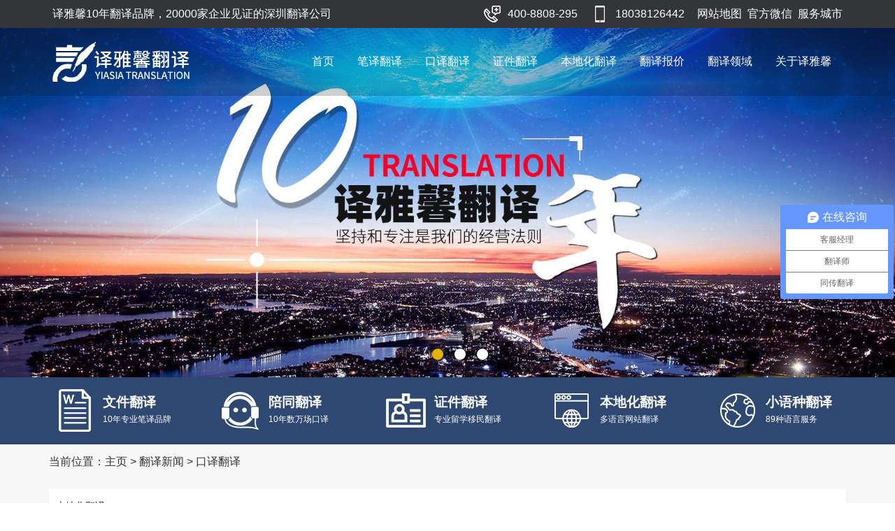

--- FILE ---
content_type: text/html
request_url: https://www.12688888.com/kyfy/list_26_5.html
body_size: 7790
content:
<!DOCTYPE html>
<html>
<head>
<meta http-equiv="X-UA-Compatible" content="IE=edge">
<meta charset="utf-8">
<title>翻译新闻  /  口译翻译_译雅馨翻译公司</title>
<meta name="viewport" content="width=device-width,initial-scale=1.0, minimum-scale=1.0, maximum-scale=1.0, user-scalable=no, viewport-fit=cover">
<meta name="imagemode" content="force">
<meta name="apple-mobile-web-app-capable" content="yes">
<meta name="apple-mobile-web-app-status-bar-style" content="black">
<meta name="format-detection" content="telephone=no">
<meta name="keywords" content="">
<meta name="description" content="">
<link rel="shortcut icon" href="favicon.ico">
<link rel="stylesheet" href="/css/main.css">
<link rel="stylesheet" href="/css/aos.css">
<link rel="stylesheet" type="text/css" href="/css/public.css"/>
<meta http-equiv="Pragma" content="no-cache">
<meta http-equiv="Expires" content="-1">
<script src="/js/jquery.min.js"></script>
</head>

<body>
<header class="container-fluid header-pc d-none d-md-block">
<div class="hd-top">
	<div class="container">
		<div class="left">
			译雅馨10年翻译品牌，20000家企业见证的深圳翻译公司
		</div>
		<div class="right">
			<div class="uc-btn"><img src="/images/icon-call-whtie.png" class="uc-icon24">400-8808-295 </div>
			<div class="uc-btn"><img src="/images/icon-phone-whtie.png" class="uc-icon24">18038126442</div>
			<a href="/sitemap.xml" target="_blank">网站地图</a><a href="javascript:void(0);">官方微信</a><a href="/city/">服务城市</a>
		</div>
	</div>
</div>
<div class="hd-menu">
	<div class="container">
		<a href="/index.html" class="logo"><img src="/images/logo-white.png" alt="深圳翻译公司-译雅馨"></a>
		<ul class="list">
			<li  class="hasSubMenu"><a href="/index.html">首页</a></li>
				<li class="hasSubMenu">
		    	 <a href="/by/">笔译翻译</a>
			     <div class="subMenu">
			      <div class="con">
			          <a href="/by/5391.html">手册翻译</a>
<a href="/by/5390.html">文件翻译</a>
<a href="/by/5353.html">论文摘要翻译</a>
<a href="/by/5352.html">公司画册翻译</a>
<a href="/by/5351.html">图纸翻译</a>
<a href="/by/5340.html">合同翻译</a>
<a href="/by/5339.html">产品说明书翻译</a>
<a href="/by/5338.html">公司章程翻译</a>

			      </div>
			     </div>
			    </li><li class="hasSubMenu">
		    	 <a href="/ky/">口译翻译</a>
			     <div class="subMenu">
			      <div class="con">
			          <a href="/ky/5392.html">广交会翻译</a>
<a href="/ky/5360.html">同声翻译</a>
<a href="/ky/5359.html">同声传译设备租赁</a>
<a href="/ky/5358.html">陪同翻译</a>
<a href="/ky/5357.html">交传翻译</a>
<a href="/ky/5356.html">会议翻译</a>
<a href="/ky/5355.html">展会翻译</a>
<a href="/ky/5354.html">电话口译</a>

			      </div>
			     </div>
			    </li><li class="hasSubMenu">
		    	 <a href="/zj/">证件翻译</a>
			     <div class="subMenu">
			      <div class="con">
			          <a href="/zj/7540.html">做好证件翻译的精准性有多重要？</a>
<a href="/zj/5410.html">公司营业执照翻译</a>
<a href="/zj/5409.html">驾驶证翻译</a>
<a href="/zj/5394.html">留学材料翻译</a>
<a href="/zj/5376.html">出生证明翻译</a>
<a href="/zj/5375.html">护照翻译</a>
<a href="/zj/5374.html">身份证翻译</a>
<a href="/zj/5373.html">银行流水翻译</a>

			      </div>
			     </div>
			    </li><li class="hasSubMenu">
		    	 <a href="/bdh/">本地化翻译</a>
			     <div class="subMenu">
			      <div class="con">
			          <a href="/bdh/5382.html">网站本地化翻译</a>
<a href="/bdh/5381.html">视频翻译</a>
<a href="/bdh/5380.html">字幕翻译</a>
<a href="/bdh/5379.html">游戏翻译</a>
<a href="/bdh/5378.html">软件本地化翻译</a>
<a href="/bdh/5377.html">音像听译</a>

			      </div>
			     </div>
			    </li><li class="hasSubMenu">
		    	 <a href="/bj_index.html">翻译报价</a>
			     <div class="subMenu">
			      <div class="con">
			          
			      </div>
			     </div>
			    </li><li class="hasSubMenu">
		    	 <a href="/fyly/">翻译领域</a>
			     <div class="subMenu">
			      <div class="con">
			          <a href="/fyly/5406.html">教育翻译</a>
<a href="/fyly/5405.html">建筑翻译</a>
<a href="/fyly/5404.html">机械翻译</a>
<a href="/fyly/5403.html">工程翻译</a>
<a href="/fyly/5402.html">地质翻译</a>
<a href="/fyly/5401.html">汽车翻译</a>
<a href="/fyly/5400.html">医学翻译</a>
<a href="/fyly/5399.html">化工翻译</a>

			      </div>
			     </div>
			    </li><li class="hasSubMenu">
		    	 <a href="/about/">关于译雅馨</a>
			     <div class="subMenu">
			      <div class="con">
			          <a href="/about/wmdsl_32.html">我们的实力</a>
<a href="/about/bzhfylc_31.html">标准化翻译流程</a>
<a href="/about/fwys_30.html">服务优势</a>
<a href="/about/xmgl_29.html">项目管理</a>
<a href="/about/About_Us_18.html">About Us</a>
<a href="/about/zlkz_17.html">质量控制</a>
<a href="/about/Privacy.html">保密声明</a>
<a href="/about/Contact.html">联系我们</a>

			      </div>
			     </div>
			    </li>
		</ul>
	</div>
</div>
</header>
<!-- 手机版 -->
<header class="header-phone d-md-none">
<a href="/index.html" class="logo"><img src="/images/logo-white.png" alt="深圳翻译公司-译雅馨"></a>
<a href="javascript:void(0);" class="btn-menu"></a>
</header>
<div class="alert-menu">
<view class="over-close"></view>
<div class="box">
	<ul class="list">
	<li><a href="/index.html">首页</a></li>
		<li class="hasSubMenu">
		     <a href="/by/">笔译翻译</a>
		     <div class="subMenu">
		      <div class="con">   
				   <a href="/by/5391.html">手册翻译</a>
<a href="/by/5390.html">文件翻译</a>
<a href="/by/5353.html">论文摘要翻译</a>
<a href="/by/5352.html">公司画册翻译</a>
<a href="/by/5351.html">图纸翻译</a>
<a href="/by/5340.html">合同翻译</a>
<a href="/by/5339.html">产品说明书翻译</a>
<a href="/by/5338.html">公司章程翻译</a>

		      </div>
		     </div>
		    </li><li class="hasSubMenu">
		     <a href="/ky/">口译翻译</a>
		     <div class="subMenu">
		      <div class="con">   
				   <a href="/ky/5392.html">广交会翻译</a>
<a href="/ky/5360.html">同声翻译</a>
<a href="/ky/5359.html">同声传译设备租赁</a>
<a href="/ky/5358.html">陪同翻译</a>
<a href="/ky/5357.html">交传翻译</a>
<a href="/ky/5356.html">会议翻译</a>
<a href="/ky/5355.html">展会翻译</a>
<a href="/ky/5354.html">电话口译</a>

		      </div>
		     </div>
		    </li><li class="hasSubMenu">
		     <a href="/zj/">证件翻译</a>
		     <div class="subMenu">
		      <div class="con">   
				   <a href="/zj/7540.html">做好证件翻译的精准性有多重要？</a>
<a href="/zj/5410.html">公司营业执照翻译</a>
<a href="/zj/5409.html">驾驶证翻译</a>
<a href="/zj/5394.html">留学材料翻译</a>
<a href="/zj/5376.html">出生证明翻译</a>
<a href="/zj/5375.html">护照翻译</a>
<a href="/zj/5374.html">身份证翻译</a>
<a href="/zj/5373.html">银行流水翻译</a>

		      </div>
		     </div>
		    </li><li class="hasSubMenu">
		     <a href="/bdh/">本地化翻译</a>
		     <div class="subMenu">
		      <div class="con">   
				   <a href="/bdh/5382.html">网站本地化翻译</a>
<a href="/bdh/5381.html">视频翻译</a>
<a href="/bdh/5380.html">字幕翻译</a>
<a href="/bdh/5379.html">游戏翻译</a>
<a href="/bdh/5378.html">软件本地化翻译</a>
<a href="/bdh/5377.html">音像听译</a>

		      </div>
		     </div>
		    </li><li class="hasSubMenu">
		     <a href="/bj_index.html">翻译报价</a>
		     <div class="subMenu">
		      <div class="con">   
				   
		      </div>
		     </div>
		    </li><li class="hasSubMenu">
		     <a href="/fyly/">翻译领域</a>
		     <div class="subMenu">
		      <div class="con">   
				   <a href="/fyly/5406.html">教育翻译</a>
<a href="/fyly/5405.html">建筑翻译</a>
<a href="/fyly/5404.html">机械翻译</a>
<a href="/fyly/5403.html">工程翻译</a>
<a href="/fyly/5402.html">地质翻译</a>
<a href="/fyly/5401.html">汽车翻译</a>
<a href="/fyly/5400.html">医学翻译</a>
<a href="/fyly/5399.html">化工翻译</a>

		      </div>
		     </div>
		    </li><li class="hasSubMenu">
		     <a href="/about/">关于译雅馨</a>
		     <div class="subMenu">
		      <div class="con">   
				   <a href="/about/wmdsl_32.html">我们的实力</a>
<a href="/about/bzhfylc_31.html">标准化翻译流程</a>
<a href="/about/fwys_30.html">服务优势</a>
<a href="/about/xmgl_29.html">项目管理</a>
<a href="/about/About_Us_18.html">About Us</a>
<a href="/about/zlkz_17.html">质量控制</a>
<a href="/about/Privacy.html">保密声明</a>
<a href="/about/Contact.html">联系我们</a>

		      </div>
		     </div>
		    </li>
	</ul>
	<ul class="other">
		<li><div class="btns"><img src="/images/icon-call.png" class="uc-icon24">400-8808-295 </div></li>
		<li><div class="btns"><img src="/images/icon-phone.png" class="uc-icon24">18038126442</div></li>
		<li><a href="/sitemap.xml" target="_blank" class="uc-red">网站地图</a></li>
		<li><a href="javascript:void(0);" class="uc-red">官方微信</a></li>
		<li><a href="/city/" class="uc-red">服务城市</a></li>
	</ul>
</div>
</div>

<div class="js_bannerLeft banner d-none d-sm-block" data-text="pc">
<div class="hd">
	<ul>
		<li></li><li></li><li></li>
	</ul>
</div>
<div class="bd">
	<ul>
		<li style="background-image: url(/uploads/210313/1-2103131S91D40.jpg);"><a href="https://www.12688888.com" target="_blank" title="十年 译雅鑫翻译"></a></li><li style="background-image: url(/uploads/210313/1-2103131S95K16.jpg);"><a href="https://www.12688888.com/zj/" target="_blank" title="翻译客户"></a></li><li style="background-image: url(/uploads/210313/1-2103131T02a37.jpg);"><a href="https://www.12688888.com/ky/" target="_blank" title="私人订制翻译"></a></li>
	</ul>
</div>
</div>

<div class="js_bannerLeft banner banner-phone d-sm-none phs" data-text="phone">
<div class="hd">
	<ul>
		<li></li><li></li><li></li>
	</ul>
</div>
<div class="bd">
	<ul>
		<li><a href="https://www.12688888.com"><img src="/uploads/210313/1-2103131S91D40.jpg" alt="十年 译雅鑫翻译" title="十年 译雅鑫翻译"></a></li><li><a href="https://www.12688888.com/zj/"><img src="/uploads/210313/1-2103131S95K16.jpg" alt="翻译客户" title="翻译客户"></a></li><li><a href="https://www.12688888.com/ky/"><img src="/uploads/210313/1-2103131T02a37.jpg" alt="私人订制翻译" title="私人订制翻译"></a></li>
	</ul>
</div>
</div>

<section class="container-fluid uc-section1-1" aos="fade-down">
<div class="container">
	<div class="row">
		<div class="col-12 col-sm-4 item">
			<img src="/images/icon11-1.png" alt="文件翻译" class="uc-icon64">
			<div class="con">
				<h3>文件翻译</h3>
				<p>10年专业笔译品牌 </p>
			</div>
			
		</div>
		<div class="col-12 col-sm-4 item">
			<img src="/images/icon11-2.png" alt="陪同翻译" class="uc-icon64">
			<div class="con">
				<h3>陪同翻译</h3>
				<p>10年数万场口译</p>
			</div>
		</div>
		<div class="col-12 col-sm-4 item">
			<img src="/images/icon11-3.png" alt="证件翻译" class="uc-icon64">
			<div class="con">
				<h3>证件翻译</h3>
				<p>专业留学移民翻译</p>
			</div>
		</div>
		<div class="col-12 col-sm-4 item">
			<img src="/images/icon11-4.png" alt="本地化翻译" class="uc-icon64">
			<div class="con">
				<h3>本地化翻译</h3>
				<p>多语言网站翻译</p>
			</div>
		</div>
		<div class="col-12 col-sm-4 item">
			<img src="/images/icon11-5.png" alt="小语种翻译" class="uc-icon64">
			<div class="con">
				<h3>小语种翻译</h3>
				<p>89种语言服务</p>
			</div>
		</div>
	</div>
</div>
</section>

<section class="container-fluid uc-section1-2">
  <div class="urhere">当前位置：<a href='https://www.12688888.com/'>主页</a> > <a href='/fanyixinwen/'>翻译新闻</a> > <a href='/kyfy/'>口译翻译</a></div>
  <div class="navss">
   
      <a href='/bsh/'>本地化翻译</a>
       
  </div>
  
  <div class="cl"></div>
  <div class="detailss">
    <div class="detailssleft">
	<div class="detailssleft_nr">
      <h3>口译翻译</h3>
	  <div class="listsss">
	    <ul>
		<li><div class="zcbt"><a href="/kyfy/7375.html" title="韩语电话翻译介绍英语陪同翻译收费多少合理？">韩语电话翻译介绍英语陪同翻译收费多少合理？</a><em><b>[<a href='/kyfy/'>口译翻译</a>]</b>日期：2021-09-22 15:00:01</em></div><p>相对于其他的翻译。英语陪同翻译可以说是最为普遍的。基本上九成以上的商务往来都是需要英文翻译在场。而且英语也属于通用语。在多数场合都可以使用。如果我们需要翻译。更多还是要考</p></li><li><div class="zcbt"><a href="/kyfy/7370.html" title="交替传译服务英语介绍哪家英语展会陪同翻译好？">交替传译服务英语介绍哪家英语展会陪同翻译好？</a><em><b>[<a href='/kyfy/'>口译翻译</a>]</b>日期：2021-09-22 11:00:01</em></div><p>现在多数地区开展的都是国际性展会。会有不少国家公司前来会谈。所以必须要有合适的 英语展陪同会翻译 。这样展会现场想要解决问题也是会更加容易一些。也不用担心可能会影响到我们后</p></li><li><div class="zcbt"><a href="/kyfy/7369.html" title="韩文同声译谈谈日语同声翻译一天费用多少钱">韩文同声译谈谈日语同声翻译一天费用多少钱</a><em><b>[<a href='/kyfy/'>口译翻译</a>]</b>日期：2021-09-22 11:00:00</em></div><p>日语同声翻译价格一天多少钱？高级别的会议普遍采用的会议翻译形式。同声翻译是指翻译员在不打断讲话者讲话的情况下。不间断地将内容口译给听众的一种翻译方式。同声翻译翻译员通过专</p></li><li><div class="zcbt"><a href="/kyfy/7364.html" title="同传翻译北京聊聊如何选择口译报价合理的翻译公司？">同传翻译北京聊聊如何选择口译报价合理的翻译公司？</a><em><b>[<a href='/kyfy/'>口译翻译</a>]</b>日期：2021-09-22 10:00:05</em></div><p>由于各个行业对于 翻译公司的需求与日俱增。导致翻译市场鱼龙混杂。选择一家正规的翻译公司显得尤为重要。厦门译雅馨翻译公司作为中国翻译公司五强企业值得大家信赖。那么。如何选择</p></li><li><div class="zcbt"><a href="/kyfy/7366.html" title="韩文同声传译说说陪同翻译收费标一天多少钱？">韩文同声传译说说陪同翻译收费标一天多少钱？</a><em><b>[<a href='/kyfy/'>口译翻译</a>]</b>日期：2021-09-22 10:00:05</em></div><p>有很多场合现在都需要陪同翻译人员。尤其是对外贸易如果没有翻译。其实也是对对方的不尊重。这样沟通不方便。可能还会引起一些不必要的误会等。所以 陪同翻译收费标准 我们要了解。也</p></li><li><div class="zcbt"><a href="/kyfy/7361.html" title="陪同翻译费用标准讲解英语展会翻译价格一天需要多少钱？">陪同翻译费用标准讲解英语展会翻译价格一天需要多少钱？</a><em><b>[<a href='/kyfy/'>口译翻译</a>]</b>日期：2021-09-17 15:00:17</em></div><p>展会如果是面向来自国内外多个国家的群体。那么肯定还是需要有会场翻译。而且每一个商家都应该准备自己的翻译人员。至少是要保证英语沟通无障碍。这样合作起来也会更加有保障。所以不</p></li><li><div class="zcbt"><a href="/kyfy/7358.html" title="同声传译公司介绍法语同声翻译一天费用多少钱">同声传译公司介绍法语同声翻译一天费用多少钱</a><em><b>[<a href='/kyfy/'>口译翻译</a>]</b>日期：2021-09-17 15:00:16</em></div><p>法语同声翻译一天多少钱？国内每年都会举行各类型的大型国际会议、发布会、展会、论坛以及学术交流会议。经常会用到各语言的同声翻译。在众多语言中。除了英日韩俄外。法语同声翻译也</p></li><li><div class="zcbt"><a href="/kyfy/7357.html" title="陪同翻译收费标准按小时还是按天计算费用">陪同翻译收费标准按小时还是按天计算费用</a><em><b>[<a href='/kyfy/'>口译翻译</a>]</b>日期：2021-09-17 12:00:13</em></div><p>不少商家都是需要长期和陪同翻译合作。如果可以确定好 陪同翻译收费标准 。挑选到适合的翻译公司来合作。自然也是可以让我们放心的。而且很多国际性展会一直持续几天的时间。如果能够</p></li><li><div class="zcbt"><a href="/kyfy/7355.html" title="印尼语同传翻译介绍翻译公司分享会议口译前要做哪些准备">印尼语同传翻译介绍翻译公司分享会议口译前要做哪些准备</a><em><b>[<a href='/kyfy/'>口译翻译</a>]</b>日期：2021-09-17 12:00:11</em></div><p>一场大型的国际会议上。往往会议口译起着关键性的作用。厦门 翻译公司建议翻译员在接到会议口译任务之后最好先做一些译前准备。下面。译雅馨君和大家分享会议口译需做哪些以前准备？</p></li><li><div class="zcbt"><a href="/kyfy/7352.html" title="合肥同传翻译说说请个口译翻译一天费用多少钱">合肥同传翻译说说请个口译翻译一天费用多少钱</a><em><b>[<a href='/kyfy/'>口译翻译</a>]</b>日期：2021-09-17 11:00:13</em></div><p>请个口译翻译一天多少钱？现在国内外的交流考察日益频繁。国内外每年都会举办各种类型的会议、展会、论坛和邀请外出考察。多语言环境下双方交流经常会使用到一些口译翻译员来解决双方</p></li>
		</ul>
	  </div>
	  <div class="cl"></div>
	  <div class="fenye"> <li><a href='list_26_1.html'>首页</a></li>
<li><a href='list_26_4.html'>上一页</a></li>
<li><a href='list_26_1.html'>1</a></li>
<li><a href='list_26_2.html'>2</a></li>
<li><a href='list_26_3.html'>3</a></li>
<li><a href='list_26_4.html'>4</a></li>
<li class="thisclass">5</li>
<li><a href='list_26_6.html'>6</a></li>
<li><a href='list_26_7.html'>7</a></li>
<li><a href='list_26_8.html'>8</a></li>
<li><a href='list_26_9.html'>9</a></li>
<li><a href='list_26_10.html'>10</a></li>
<li><a href='list_26_11.html'>11</a></li>
<li><a href='list_26_6.html'>下一页</a></li>
<li><a href='list_26_55.html'>末页</a></li>
<li><select name='sldd' style='width:42px' onchange='location.href=this.options[this.selectedIndex].value;'>
<option value='list_26_1.html'>1</option>
<option value='list_26_2.html'>2</option>
<option value='list_26_3.html'>3</option>
<option value='list_26_4.html'>4</option>
<option value='list_26_5.html' selected>5</option>
<option value='list_26_6.html'>6</option>
<option value='list_26_7.html'>7</option>
<option value='list_26_8.html'>8</option>
<option value='list_26_9.html'>9</option>
<option value='list_26_10.html'>10</option>
<option value='list_26_11.html'>11</option>
<option value='list_26_12.html'>12</option>
<option value='list_26_13.html'>13</option>
<option value='list_26_14.html'>14</option>
<option value='list_26_15.html'>15</option>
<option value='list_26_16.html'>16</option>
<option value='list_26_17.html'>17</option>
<option value='list_26_18.html'>18</option>
<option value='list_26_19.html'>19</option>
<option value='list_26_20.html'>20</option>
<option value='list_26_21.html'>21</option>
<option value='list_26_22.html'>22</option>
<option value='list_26_23.html'>23</option>
<option value='list_26_24.html'>24</option>
<option value='list_26_25.html'>25</option>
<option value='list_26_26.html'>26</option>
<option value='list_26_27.html'>27</option>
<option value='list_26_28.html'>28</option>
<option value='list_26_29.html'>29</option>
<option value='list_26_30.html'>30</option>
<option value='list_26_31.html'>31</option>
<option value='list_26_32.html'>32</option>
<option value='list_26_33.html'>33</option>
<option value='list_26_34.html'>34</option>
<option value='list_26_35.html'>35</option>
<option value='list_26_36.html'>36</option>
<option value='list_26_37.html'>37</option>
<option value='list_26_38.html'>38</option>
<option value='list_26_39.html'>39</option>
<option value='list_26_40.html'>40</option>
<option value='list_26_41.html'>41</option>
<option value='list_26_42.html'>42</option>
<option value='list_26_43.html'>43</option>
<option value='list_26_44.html'>44</option>
<option value='list_26_45.html'>45</option>
<option value='list_26_46.html'>46</option>
<option value='list_26_47.html'>47</option>
<option value='list_26_48.html'>48</option>
<option value='list_26_49.html'>49</option>
<option value='list_26_50.html'>50</option>
<option value='list_26_51.html'>51</option>
<option value='list_26_52.html'>52</option>
<option value='list_26_53.html'>53</option>
<option value='list_26_54.html'>54</option>
<option value='list_26_55.html'>55</option>
</select></li>
<li><span class="pageinfo">共 <strong>55</strong>页<strong>547</strong>条</span></li>
</div>
	  <div class="cl"></div>
	</div>
	</div>
	
    <div class="detailssright">
	  <h3>翻译项目</h3>
	    <div class="fyxm">
	    <dl>
		  <dt><a href="/by/"><img src="/images/ico1.png" alt="笔译翻译"></a></dt>
		  <dd><a href="/by/">笔译翻译</a></dd>
		</dl>
	    <dl>
		  <dt><a href="/zj/"><img src="/images/ico2.png" alt="证件翻译"></a></dt>
		  <dd><a href="/zj/">证件翻译</a></dd>
		</dl>
	    <dl>
		  <dt><a href="/ky/"><img src="/images/ico3.png" alt="口译翻译"></a></dt>
		  <dd><a href="/ky/">口译翻译</a></dd>
		</dl>
	    <dl>
		  <dt><a href="/Language/"><img src="/images/ico4.png" alt="语种翻译"></a></dt>
		  <dd><a href="/Language/">语种翻译</a></dd>
		</dl>
	    <dl>
		  <dt><a href="/bdh/"><img src="/images/ico5.png" alt="本地化翻译"></a></dt>
		  <dd><a href="/bdh/">本地化翻译</a></dd>
		</dl>
	    <dl>
		  <dt><a href="/fyly/"><img src="/images/ico6.png" alt="多媒体翻译"></a></dt>
		  <dd><a href="/fyly/">翻译领域</a></dd>
		</dl>
	  </div>
	  <div class="cl"></div>
	<h3>最新资讯</h3>
	  <div class="zxzx">
	  <ul>
		<li><img src="/images/03.gif"> <a href="/news/lyqzclfyfxkjfy_5322.html">旅游签证材料翻译分析科技</a><em>2020年10月16日</em><i><a href="/news/">翻译资讯</a></i></li><div class="cl"></div>
<li><img src="/images/03.gif"> <a href="/news/scjgfyjszyynyfygs_5316.html">深圳机构翻译介绍专业越南</a><em>2020年10月16日</em><i><a href="/news/">翻译资讯</a></i></li><div class="cl"></div>
<li><img src="/images/03.gif"> <a href="/news/xshtfybjfxxwfy_5310.html">销售合同翻译报价分享新闻</a><em>2020年10月16日</em><i><a href="/news/">翻译资讯</a></i></li><div class="cl"></div>
<li><img src="/images/03.gif"> <a href="/news/hzzgfyjgllyyhtfyxnjfygs_5302.html">杭州正规翻译机构聊聊英语</a><em>2020年10月16日</em><i><a href="/news/">翻译资讯</a></i></li><div class="cl"></div>
<li><img src="/images/03.gif"> <a href="/news/tlfyfwjsscfy_5296.html">铜陵翻译服务介绍手册翻译</a><em>2020年10月16日</em><i><a href="/news/">翻译资讯</a></i></li><div class="cl"></div>
<li><img src="/images/03.gif"> <a href="/news/hzgjfygsfxlwfysrhsfd_5290.html">杭州国际翻译公司分享论文</a><em>2020年10月16日</em><i><a href="/news/">翻译资讯</a></i></li><div class="cl"></div>

		
	  </ul>
	</div>
	</div>
	<div class="cl"></div>
  </div>
</section>

<section class="container-fluid uc-section1-8">
<div class="container">
	<div class="row">
		<div class="col-24">
			<div class="title" aos="fade-down">在线预约，获取专属<i class="yhbj">优惠报价</i></div>
		</div>
	</div>
	
	
<form action="/plus/diy.php" enctype="multipart/form-data" method="post">
<input type="hidden" name="action" value="post" />
<input type="hidden" name="diyid" value="1" />
<input type="hidden" name="do" value="2" />
<input type="hidden" name="dede_fields" value="uname,text;umobile,text;fytype,text;fylan,text;timesj,text;ip,text" />
<input type="hidden" name="dede_fieldshash" value="d404af2006bcee220c61e72088c229f2" />
<input type="hidden" name="ip" id="ip" value="">
<input  name="timesj" id="timesj" value="" type="hidden"> 
<script type="text/javascript">
window.onload = function(){
var nowDate = new Date();
var str = nowDate.getFullYear()+"-"+(nowDate.getMonth() + 1)+"-"+nowDate.getDate()+" "+nowDate.getHours()+":"+nowDate.getMinutes()+":"+nowDate.getSeconds();
document.getElementById("timesj").value=str;
}
</script>
	<div class="row form" aos="fade-up">
		<div class="col-24 col-sm-7 item">
			<span class="txt">您的姓名</span>
			<input name='uname' id='uname' type="text" placeholder="请输入您的姓名" class="uc-input">
		</div>
		<div class="col-24 col-sm-7 item">
			<span class="txt">您的电话</span>
			<input name='umobile' id='umobile' type="text" placeholder="请输入您的电话" class="uc-input">
		</div>
		<div class="col-24 col-sm-10 item">
			<span class="txt">翻译类别</span>
			<select name='fytype' id='fytype' class="uc-select">
				<option value="文件笔译">文件笔译</option>
				<option value="证件翻译">证件翻译</option>
				<option value="口译翻译">口译翻译</option>
			</select>
			<select name='fylan' id='fylan' class="uc-select">
				<option value="英译中">英译中</option>
				<option value="中译英">中译英</option>
			</select>
		</div>
		<div class="col-24 operate">
			
			<input type="submit" name="submit" value="预约报价" class="uc-btn red" />
			<a href="" class="uc-btn red baojia">咨询报价</a>
		</div>
		
		
	</div>
</form>
	
</div>
</section>

<footer class="container-fluid" aos="fade-up">
<div class="container ft1">
	<div class="row">
		<div class="col-12 col-sm-6 item">
			<h3>联系我们</h3>			
				<div class="con">
				<p>客户服务</p>
				<p>400电话：400-8808-295</p>
				<p>手机/微信：18038126442</p>
				<p>Email：fanyi@translian.com</p>
			</div>			
		</div>
		<div class="col-12 col-sm-4 item">
			<h3>笔译翻译</h3>
			<div class="con">
				
				<a href='/by/5391.html'>手册翻译</a>
<a href='/by/5390.html'>文件翻译</a>
<a href='/by/5353.html'>论文摘要翻译</a>
<a href='/by/5352.html'>公司画册翻译</a>
 
				
			</div>
		</div>
		<div class="col-12 col-sm-4 item">
			<h3>口译翻译</h3>
			<div class="con">
				<a href='/ky/5392.html'>广交会翻译</a>
<a href='/ky/5360.html'>同声翻译</a>
<a href='/ky/5359.html'>同声传译设备租赁</a>
<a href='/ky/5358.html'>陪同翻译</a>
 
				
			</div>
		</div>
		<div class="col-12 col-sm-4 item">
			<h3>证件翻译</h3>
			<div class="con">
				
				<a href='/zj/7540.html'>做好证件翻译的精准性有多重要？</a>
<a href='/zj/5410.html'>公司营业执照翻译</a>
<a href='/zj/5409.html'>驾驶证翻译</a>
<a href='/zj/5394.html'>留学材料翻译</a>
 
			</div>
		</div>
		<div class="col-12 col-sm-4 item uc-flex">
			<div class="code-item"><img src="/images/footer-code1.jpg" alt="官方微信">官方微信</div>
			<div class="code-item"><img src="/images/footer-code2.jpg" alt="客服微信">客服微信</div>
		</div>
	</div>
	<div class="row">
	
	</div>
</div>
<div class="container ft2">
	<div class="row">
		<div class="col-24 uc-flex">
			<div class="left">版权所有 © <a href="https://www.12688888.com/">深圳市译雅馨翻译有限公司</a> 全国服务热线：400-8808-295 工信部备案号：<a href="https://beian.miit.gov.cn/" target="_blank">粤ICP备10218122号</a></div>
			<div class="right">总部地址：深圳市龙岗区坂田街道杨美社区龙景小区2号三鼎电商大厦502</div>
		</div>
	</div>
</div>
</footer>
<script> var _hmt = _hmt || []; (function() { var hm = document.createElement("script"); hm.src = "https://hm.baidu.com/hm.js?cc1d8a9b15b1d9b2dbe7e25a62c838df"; var s = document.getElementsByTagName("script")[0]; s.parentNode.insertBefore(hm, s); })(); </script>
<script src="/css/mip.css"></script>
<script src="/js/slide.js"></script>
<script src="/js/main.js"></script>
<script src="/js/aos.js"></script>
<script src="/js/mip.js"></script>
<script src="/js/mip-gototop.js"></script>
<!--在线客服-->
<div class="jinni8_kefu_style">
	<a class="jinni8_kefu_nth jinni8_kefu_xx" target="_blank" rel="nofollow" href="http://p.qiao.baidu.com/cps/chat?siteId=191234&userId=2171173&siteToken=cc1d8a9b15b1d9b2dbe7e25a62c838df" >
    	<div class="jinni8_kefu_mipimgs"></div>
    	<span>在线咨询</span>
        <div class="tips">与我们取得联系</div>
    </a>
	<a class="jinni8_kefu_nth jinni8_kefu_qq" target="_blank" rel="nofollow" href="javascript:void(0);" style="display:none;">
    	<div class="jinni8_kefu_mipimgs"></div>
    	<span>QQ客服</span>
        <div class="tips">联系QQ客服</div>
    </a>
	<a class="jinni8_kefu_nth jinni8_kefu_sj" href="tel:18038126442">
    	<div class="jinni8_kefu_mipimgs"></div>
    	<span>电话咨询</span>
        <div class="tips">免费热线：18038126442</div>
    </a>
	<div class="jinni8_kefu_nth jinni8_kefu_ma">
    	<div class="jinni8_kefu_mipimgs"></div>
    	<span>关注微信</span>
        <div class="tips" id="timo"><a rel="nofollow" href="javascript:void(0);" id="lol">关闭</a><mip-img src="/images/footer-code2.jpg" alt="关注微信"></mip-img></div>
    </div>
	<mip-fixed type="gototop">
		<mip-gototop>
            <div class="jinni8_kefu_nth jinni8_kefu_top">
                <div class="jinni8_kefu_mipimgs"></div>
                <span>返回顶部</span>
            </div>
		</mip-gototop>
	</mip-fixed>
</div>
<!--在线客服-->
<script type="text/javascript">
$(function() {})
jQuery(".js_bannerLeft").slide({ mainCell: ".bd ul", autoPlay: true, effect: "leftLoop" });
jQuery(".js_slideTxtBox").slide();
</script>

<script type="text/javascript">
	AOS.init({
		easing: 'ease-out-back',
		duration: 1500
	});
</script>
<script type="text/javascript">
$(window).scroll(function(){
if($(window).scrollTop()>20){
    $(".header-pc").addClass("header-pcs");
    $(".hd-top").addClass("yctb");
    }
    else{
    $(".header-pc").removeClass("header-pcs");
    $(".hd-top").removeClass("yctb");
    }
});

$('.baojia').each(function(index,element){
	
	$(this).attr('href',"http://p.qiao.baidu.com/cps/chat?siteId=191234&userId=2171173&siteToken=cc1d8a9b15b1d9b2dbe7e25a62c838df ");
});
</script>

<script>
$(document).on('click','.jinni8_kefu_ma',function(){$(this).find('#timo').show()});
$("#lol").on('click',function(e){e.stopPropagation();e.preventDefault();$(this).parent().hide()});
</script>
</body>
</html>

--- FILE ---
content_type: text/css
request_url: https://www.12688888.com/css/main.css
body_size: 18954
content:
@charset "UTF-8";
/*! Bootstrap Grid v4.1.0 (https://getbootstrap.com/) Copyright 2011-2018 The Bootstrap Authors Copyright 2011-2018 Twitter, Inc. Licensed under MIT (https://github.com/twbs/bootstrap/blob/master/LICENSE)*/
@-ms-viewport{width: device-width;}
html{-webkit-box-sizing: border-box;box-sizing: border-box;-ms-overflow-style: scrollbar;}
*, *::before, *::after{-webkit-box-sizing: inherit;box-sizing: inherit;}
.container{width: 100%;padding-right: 5px;padding-left: 5px;margin-right: auto;margin-left: auto;}
@media (min-width: 576px){.container{max-width: 1137px;}}
@media (min-width: 768px){.container{max-width: 1138px;}}
@media (min-width: 992px){.container{max-width: 1139px;}}
@media (min-width: 1200px){.container{max-width: 1140px;}}
.container-fluid{width: 100%;padding-right: 5px;padding-left: 5px;margin-right: auto;margin-left: auto;}
.row{display: -webkit-box;display: -ms-flexbox;display: flex;-ms-flex-wrap: wrap;flex-wrap: wrap;margin-right: -5px;margin-left: -5px;}
.no-gutters{margin-right: 0;margin-left: 0;}
.no-gutters > .col, .no-gutters > [class*="col-"]{padding-right: 0;padding-left: 0;}
.col-1, .col-2, .col-3, .col-4, .col-5, .col-6, .col-7, .col-8, .col-9, .col-10, .col-11, .col-12, .col-13, .col-14, .col-15, .col-16, .col-17, .col-18, .col-19, .col-20, .col-21, .col-22, .col-23, .col-24, .col, .col-auto, .col-sm-1, .col-sm-2, .col-sm-3, .col-sm-4, .col-sm-5, .col-sm-6, .col-sm-7, .col-sm-8, .col-sm-9, .col-sm-10, .col-sm-11, .col-sm-12, .col-sm-13, .col-sm-14, .col-sm-15, .col-sm-16, .col-sm-17, .col-sm-18, .col-sm-19, .col-sm-20, .col-sm-21, .col-sm-22, .col-sm-23, .col-sm-24, .col-sm, .col-sm-auto, .col-md-1, .col-md-2, .col-md-3, .col-md-4, .col-md-5, .col-md-6, .col-md-7, .col-md-8, .col-md-9, .col-md-10, .col-md-11, .col-md-12, .col-md-13, .col-md-14, .col-md-15, .col-md-16, .col-md-17, .col-md-18, .col-md-19, .col-md-20, .col-md-21, .col-md-22, .col-md-23, .col-md-24, .col-md, .col-md-auto, .col-lg-1, .col-lg-2, .col-lg-3, .col-lg-4, .col-lg-5, .col-lg-6, .col-lg-7, .col-lg-8, .col-lg-9, .col-lg-10, .col-lg-11, .col-lg-12, .col-lg-13, .col-lg-14, .col-lg-15, .col-lg-16, .col-lg-17, .col-lg-18, .col-lg-19, .col-lg-20, .col-lg-21, .col-lg-22, .col-lg-23, .col-lg-24, .col-lg, .col-lg-auto, .col-xl-1, .col-xl-2, .col-xl-3, .col-xl-4, .col-xl-5, .col-xl-6, .col-xl-7, .col-xl-8, .col-xl-9, .col-xl-10, .col-xl-11, .col-xl-12, .col-xl-13, .col-xl-14, .col-xl-15, .col-xl-16, .col-xl-17, .col-xl-18, .col-xl-19, .col-xl-20, .col-xl-21, .col-xl-22, .col-xl-23, .col-xl-24, .col-xl, .col-xl-auto{position: relative;width: 100%;min-height: 1px;padding-right: 5px;padding-left: 5px;}
.col{-ms-flex-preferred-size: 0;flex-basis: 0;-webkit-box-flex: 1;-ms-flex-positive: 1;flex-grow: 1;max-width: 100%;}
.col-auto{-webkit-box-flex: 0;-ms-flex: 0 0 auto;flex: 0 0 auto;width: auto;max-width: none;}
.col-1{-webkit-box-flex: 0;-ms-flex: 0 0 4.16667%;flex: 0 0 4.16667%;max-width: 4.16667%;}
.col-2{-webkit-box-flex: 0;-ms-flex: 0 0 8.33333%;flex: 0 0 8.33333%;max-width: 8.33333%;}
.col-3{-webkit-box-flex: 0;-ms-flex: 0 0 12.5%;flex: 0 0 12.5%;max-width: 12.5%;}
.col-4{-webkit-box-flex: 0;-ms-flex: 0 0 16.66667%;flex: 0 0 16.66667%;max-width: 16.66667%;}
.col-5{-webkit-box-flex: 0;-ms-flex: 0 0 20.83333%;flex: 0 0 20.83333%;max-width: 20.83333%;}
.col-6{-webkit-box-flex: 0;-ms-flex: 0 0 25%;flex: 0 0 25%;max-width: 25%;}
.col-7{-webkit-box-flex: 0;-ms-flex: 0 0 29.16667%;flex: 0 0 29.16667%;max-width: 29.16667%;}
.col-8{-webkit-box-flex: 0;-ms-flex: 0 0 33.33333%;flex: 0 0 33.33333%;max-width: 33.33333%;}
.col-9{-webkit-box-flex: 0;-ms-flex: 0 0 37.5%;flex: 0 0 37.5%;max-width: 37.5%;}
.col-10{-webkit-box-flex: 0;-ms-flex: 0 0 41.66667%;flex: 0 0 41.66667%;max-width: 41.66667%;}
.col-11{-webkit-box-flex: 0;-ms-flex: 0 0 45.83333%;flex: 0 0 45.83333%;max-width: 45.83333%;}
.col-12{-webkit-box-flex: 0;-ms-flex: 0 0 50%;flex: 0 0 50%;max-width: 50%;}
.col-13{-webkit-box-flex: 0;-ms-flex: 0 0 54.16667%;flex: 0 0 54.16667%;max-width: 54.16667%;}
.col-14{-webkit-box-flex: 0;-ms-flex: 0 0 58.33333%;flex: 0 0 58.33333%;max-width: 58.33333%;}
.col-15{-webkit-box-flex: 0;-ms-flex: 0 0 62.5%;flex: 0 0 62.5%;max-width: 62.5%;}
.col-16{-webkit-box-flex: 0;-ms-flex: 0 0 66.66667%;flex: 0 0 66.66667%;max-width: 66.66667%;}
.col-17{-webkit-box-flex: 0;-ms-flex: 0 0 70.83333%;flex: 0 0 70.83333%;max-width: 70.83333%;}
.col-18{-webkit-box-flex: 0;-ms-flex: 0 0 75%;flex: 0 0 75%;max-width: 75%;}
.col-19{-webkit-box-flex: 0;-ms-flex: 0 0 79.16667%;flex: 0 0 79.16667%;max-width: 79.16667%;}
.col-20{-webkit-box-flex: 0;-ms-flex: 0 0 83.33333%;flex: 0 0 83.33333%;max-width: 83.33333%;}
.col-21{-webkit-box-flex: 0;-ms-flex: 0 0 87.5%;flex: 0 0 87.5%;max-width: 87.5%;}
.col-22{-webkit-box-flex: 0;-ms-flex: 0 0 91.66667%;flex: 0 0 91.66667%;max-width: 91.66667%;}
.col-23{-webkit-box-flex: 0;-ms-flex: 0 0 95.83333%;flex: 0 0 95.83333%;max-width: 95.83333%;}
.col-24{-webkit-box-flex: 0;-ms-flex: 0 0 100%;flex: 0 0 100%;max-width: 100%;}
.order-first{-webkit-box-ordinal-group: 0;-ms-flex-order: -1;order: -1;}
.order-last{-webkit-box-ordinal-group: 26;-ms-flex-order: 25;order: 25;}
.order-0{-webkit-box-ordinal-group: 1;-ms-flex-order: 0;order: 0;}
.order-1{-webkit-box-ordinal-group: 2;-ms-flex-order: 1;order: 1;}
.order-2{-webkit-box-ordinal-group: 3;-ms-flex-order: 2;order: 2;}
.order-3{-webkit-box-ordinal-group: 4;-ms-flex-order: 3;order: 3;}
.order-4{-webkit-box-ordinal-group: 5;-ms-flex-order: 4;order: 4;}
.order-5{-webkit-box-ordinal-group: 6;-ms-flex-order: 5;order: 5;}
.order-6{-webkit-box-ordinal-group: 7;-ms-flex-order: 6;order: 6;}
.order-7{-webkit-box-ordinal-group: 8;-ms-flex-order: 7;order: 7;}
.order-8{-webkit-box-ordinal-group: 9;-ms-flex-order: 8;order: 8;}
.order-9{-webkit-box-ordinal-group: 10;-ms-flex-order: 9;order: 9;}
.order-10{-webkit-box-ordinal-group: 11;-ms-flex-order: 10;order: 10;}
.order-11{-webkit-box-ordinal-group: 12;-ms-flex-order: 11;order: 11;}
.order-12{-webkit-box-ordinal-group: 13;-ms-flex-order: 12;order: 12;}
.order-13{-webkit-box-ordinal-group: 14;-ms-flex-order: 13;order: 13;}
.order-14{-webkit-box-ordinal-group: 15;-ms-flex-order: 14;order: 14;}
.order-15{-webkit-box-ordinal-group: 16;-ms-flex-order: 15;order: 15;}
.order-16{-webkit-box-ordinal-group: 17;-ms-flex-order: 16;order: 16;}
.order-17{-webkit-box-ordinal-group: 18;-ms-flex-order: 17;order: 17;}
.order-18{-webkit-box-ordinal-group: 19;-ms-flex-order: 18;order: 18;}
.order-19{-webkit-box-ordinal-group: 20;-ms-flex-order: 19;order: 19;}
.order-20{-webkit-box-ordinal-group: 21;-ms-flex-order: 20;order: 20;}
.order-21{-webkit-box-ordinal-group: 22;-ms-flex-order: 21;order: 21;}
.order-22{-webkit-box-ordinal-group: 23;-ms-flex-order: 22;order: 22;}
.order-23{-webkit-box-ordinal-group: 24;-ms-flex-order: 23;order: 23;}
.order-24{-webkit-box-ordinal-group: 25;-ms-flex-order: 24;order: 24;}
.offset-1{margin-left: 4.16667%;}
.offset-2{margin-left: 8.33333%;}
.offset-3{margin-left: 12.5%;}
.offset-4{margin-left: 16.66667%;}
.offset-5{margin-left: 20.83333%;}
.offset-6{margin-left: 25%;}
.offset-7{margin-left: 29.16667%;}
.offset-8{margin-left: 33.33333%;}
.offset-9{margin-left: 37.5%;}
.offset-10{margin-left: 41.66667%;}
.offset-11{margin-left: 45.83333%;}
.offset-12{margin-left: 50%;}
.offset-13{margin-left: 54.16667%;}
.offset-14{margin-left: 58.33333%;}
.offset-15{margin-left: 62.5%;}
.offset-16{margin-left: 66.66667%;}
.offset-17{margin-left: 70.83333%;}
.offset-18{margin-left: 75%;}
.offset-19{margin-left: 79.16667%;}
.offset-20{margin-left: 83.33333%;}
.offset-21{margin-left: 87.5%;}
.offset-22{margin-left: 91.66667%;}
.offset-23{margin-left: 95.83333%;}
@media (min-width: 576px){.col-sm{-ms-flex-preferred-size: 0;flex-basis: 0;-webkit-box-flex: 1;-ms-flex-positive: 1;flex-grow: 1;max-width: 100%;}
.col-sm-auto{-webkit-box-flex: 0;-ms-flex: 0 0 auto;flex: 0 0 auto;width: auto;max-width: none;}
.col-sm-1{-webkit-box-flex: 0;-ms-flex: 0 0 4.16667%;flex: 0 0 4.16667%;max-width: 4.16667%;}
.col-sm-2{-webkit-box-flex: 0;-ms-flex: 0 0 8.33333%;flex: 0 0 8.33333%;max-width: 8.33333%;}
.col-sm-3{-webkit-box-flex: 0;-ms-flex: 0 0 12.5%;flex: 0 0 12.5%;max-width: 12.5%;}
.col-sm-4{-webkit-box-flex: 0;-ms-flex: 0 0 16.66667%;flex: 0 0 16.66667%;max-width: 16.66667%;}
.col-sm-5{-webkit-box-flex: 0;-ms-flex: 0 0 20.83333%;flex: 0 0 20.83333%;max-width: 20.83333%;}
.col-sm-6{-webkit-box-flex: 0;-ms-flex: 0 0 25%;flex: 0 0 25%;max-width: 25%;}
.col-sm-7{-webkit-box-flex: 0;-ms-flex: 0 0 29.16667%;flex: 0 0 29.16667%;max-width: 29.16667%;}
.col-sm-8{-webkit-box-flex: 0;-ms-flex: 0 0 33.33333%;flex: 0 0 33.33333%;max-width: 33.33333%;}
.col-sm-9{-webkit-box-flex: 0;-ms-flex: 0 0 37.5%;flex: 0 0 37.5%;max-width: 37.5%;}
.col-sm-10{-webkit-box-flex: 0;-ms-flex: 0 0 41.66667%;flex: 0 0 41.66667%;max-width: 41.66667%;}
.col-sm-11{-webkit-box-flex: 0;-ms-flex: 0 0 45.83333%;flex: 0 0 45.83333%;max-width: 45.83333%;}
.col-sm-12{-webkit-box-flex: 0;-ms-flex: 0 0 50%;flex: 0 0 50%;max-width: 50%;}
.col-sm-13{-webkit-box-flex: 0;-ms-flex: 0 0 54.16667%;flex: 0 0 54.16667%;max-width: 54.16667%;}
.col-sm-14{-webkit-box-flex: 0;-ms-flex: 0 0 58.33333%;flex: 0 0 58.33333%;max-width: 58.33333%;}
.col-sm-15{-webkit-box-flex: 0;-ms-flex: 0 0 62.5%;flex: 0 0 62.5%;max-width: 62.5%;}
.col-sm-16{-webkit-box-flex: 0;-ms-flex: 0 0 66.66667%;flex: 0 0 66.66667%;max-width: 66.66667%;}
.col-sm-17{-webkit-box-flex: 0;-ms-flex: 0 0 70.83333%;flex: 0 0 70.83333%;max-width: 70.83333%;}
.col-sm-18{-webkit-box-flex: 0;-ms-flex: 0 0 75%;flex: 0 0 75%;max-width: 75%;}
.col-sm-19{-webkit-box-flex: 0;-ms-flex: 0 0 79.16667%;flex: 0 0 79.16667%;max-width: 79.16667%;}
.col-sm-20{-webkit-box-flex: 0;-ms-flex: 0 0 83.33333%;flex: 0 0 83.33333%;max-width: 83.33333%;}
.col-sm-21{-webkit-box-flex: 0;-ms-flex: 0 0 87.5%;flex: 0 0 87.5%;max-width: 87.5%;}
.col-sm-22{-webkit-box-flex: 0;-ms-flex: 0 0 91.66667%;flex: 0 0 91.66667%;max-width: 91.66667%;}
.col-sm-23{-webkit-box-flex: 0;-ms-flex: 0 0 95.83333%;flex: 0 0 95.83333%;max-width: 95.83333%;}
.col-sm-24{-webkit-box-flex: 0;-ms-flex: 0 0 100%;flex: 0 0 100%;max-width: 100%;}
.order-sm-first{-webkit-box-ordinal-group: 0;-ms-flex-order: -1;order: -1;}
.order-sm-last{-webkit-box-ordinal-group: 26;-ms-flex-order: 25;order: 25;}
.order-sm-0{-webkit-box-ordinal-group: 1;-ms-flex-order: 0;order: 0;}
.order-sm-1{-webkit-box-ordinal-group: 2;-ms-flex-order: 1;order: 1;}
.order-sm-2{-webkit-box-ordinal-group: 3;-ms-flex-order: 2;order: 2;}
.order-sm-3{-webkit-box-ordinal-group: 4;-ms-flex-order: 3;order: 3;}
.order-sm-4{-webkit-box-ordinal-group: 5;-ms-flex-order: 4;order: 4;}
.order-sm-5{-webkit-box-ordinal-group: 6;-ms-flex-order: 5;order: 5;}
.order-sm-6{-webkit-box-ordinal-group: 7;-ms-flex-order: 6;order: 6;}
.order-sm-7{-webkit-box-ordinal-group: 8;-ms-flex-order: 7;order: 7;}
.order-sm-8{-webkit-box-ordinal-group: 9;-ms-flex-order: 8;order: 8;}
.order-sm-9{-webkit-box-ordinal-group: 10;-ms-flex-order: 9;order: 9;}
.order-sm-10{-webkit-box-ordinal-group: 11;-ms-flex-order: 10;order: 10;}
.order-sm-11{-webkit-box-ordinal-group: 12;-ms-flex-order: 11;order: 11;}
.order-sm-12{-webkit-box-ordinal-group: 13;-ms-flex-order: 12;order: 12;}
.order-sm-13{-webkit-box-ordinal-group: 14;-ms-flex-order: 13;order: 13;}
.order-sm-14{-webkit-box-ordinal-group: 15;-ms-flex-order: 14;order: 14;}
.order-sm-15{-webkit-box-ordinal-group: 16;-ms-flex-order: 15;order: 15;}
.order-sm-16{-webkit-box-ordinal-group: 17;-ms-flex-order: 16;order: 16;}
.order-sm-17{-webkit-box-ordinal-group: 18;-ms-flex-order: 17;order: 17;}
.order-sm-18{-webkit-box-ordinal-group: 19;-ms-flex-order: 18;order: 18;}
.order-sm-19{-webkit-box-ordinal-group: 20;-ms-flex-order: 19;order: 19;}
.order-sm-20{-webkit-box-ordinal-group: 21;-ms-flex-order: 20;order: 20;}
.order-sm-21{-webkit-box-ordinal-group: 22;-ms-flex-order: 21;order: 21;}
.order-sm-22{-webkit-box-ordinal-group: 23;-ms-flex-order: 22;order: 22;}
.order-sm-23{-webkit-box-ordinal-group: 24;-ms-flex-order: 23;order: 23;}
.order-sm-24{-webkit-box-ordinal-group: 25;-ms-flex-order: 24;order: 24;}
.offset-sm-0{margin-left: 0;}
.offset-sm-1{margin-left: 4.16667%;}
.offset-sm-2{margin-left: 8.33333%;}
.offset-sm-3{margin-left: 12.5%;}
.offset-sm-4{margin-left: 16.66667%;}
.offset-sm-5{margin-left: 20.83333%;}
.offset-sm-6{margin-left: 25%;}
.offset-sm-7{margin-left: 29.16667%;}
.offset-sm-8{margin-left: 33.33333%;}
.offset-sm-9{margin-left: 37.5%;}
.offset-sm-10{margin-left: 41.66667%;}
.offset-sm-11{margin-left: 45.83333%;}
.offset-sm-12{margin-left: 50%;}
.offset-sm-13{margin-left: 54.16667%;}
.offset-sm-14{margin-left: 58.33333%;}
.offset-sm-15{margin-left: 62.5%;}
.offset-sm-16{margin-left: 66.66667%;}
.offset-sm-17{margin-left: 70.83333%;}
.offset-sm-18{margin-left: 75%;}
.offset-sm-19{margin-left: 79.16667%;}
.offset-sm-20{margin-left: 83.33333%;}
.offset-sm-21{margin-left: 87.5%;}
.offset-sm-22{margin-left: 91.66667%;}
.offset-sm-23{margin-left: 95.83333%;}}
@media (min-width: 768px){.col-md{-ms-flex-preferred-size: 0;flex-basis: 0;-webkit-box-flex: 1;-ms-flex-positive: 1;flex-grow: 1;max-width: 100%;}
.col-md-auto{-webkit-box-flex: 0;-ms-flex: 0 0 auto;flex: 0 0 auto;width: auto;max-width: none;}
.col-md-1{-webkit-box-flex: 0;-ms-flex: 0 0 4.16667%;flex: 0 0 4.16667%;max-width: 4.16667%;}
.col-md-2{-webkit-box-flex: 0;-ms-flex: 0 0 8.33333%;flex: 0 0 8.33333%;max-width: 8.33333%;}
.col-md-3{-webkit-box-flex: 0;-ms-flex: 0 0 12.5%;flex: 0 0 12.5%;max-width: 12.5%;}
.col-md-4{-webkit-box-flex: 0;-ms-flex: 0 0 16.66667%;flex: 0 0 16.66667%;max-width: 16.66667%;}
.col-md-5{-webkit-box-flex: 0;-ms-flex: 0 0 20.83333%;flex: 0 0 20.83333%;max-width: 20.83333%;}
.col-md-6{-webkit-box-flex: 0;-ms-flex: 0 0 25%;flex: 0 0 25%;max-width: 25%;}
.col-md-7{-webkit-box-flex: 0;-ms-flex: 0 0 29.16667%;flex: 0 0 29.16667%;max-width: 29.16667%;}
.col-md-8{-webkit-box-flex: 0;-ms-flex: 0 0 33.33333%;flex: 0 0 33.33333%;max-width: 33.33333%;}
.col-md-9{-webkit-box-flex: 0;-ms-flex: 0 0 37.5%;flex: 0 0 37.5%;max-width: 37.5%;}
.col-md-10{-webkit-box-flex: 0;-ms-flex: 0 0 41.66667%;flex: 0 0 41.66667%;max-width: 41.66667%;}
.col-md-11{-webkit-box-flex: 0;-ms-flex: 0 0 45.83333%;flex: 0 0 45.83333%;max-width: 45.83333%;}
.col-md-12{-webkit-box-flex: 0;-ms-flex: 0 0 50%;flex: 0 0 50%;max-width: 50%;}
.col-md-13{-webkit-box-flex: 0;-ms-flex: 0 0 54.16667%;flex: 0 0 54.16667%;max-width: 54.16667%;}
.col-md-14{-webkit-box-flex: 0;-ms-flex: 0 0 58.33333%;flex: 0 0 58.33333%;max-width: 58.33333%;}
.col-md-15{-webkit-box-flex: 0;-ms-flex: 0 0 62.5%;flex: 0 0 62.5%;max-width: 62.5%;}
.col-md-16{-webkit-box-flex: 0;-ms-flex: 0 0 66.66667%;flex: 0 0 66.66667%;max-width: 66.66667%;}
.col-md-17{-webkit-box-flex: 0;-ms-flex: 0 0 70.83333%;flex: 0 0 70.83333%;max-width: 70.83333%;}
.col-md-18{-webkit-box-flex: 0;-ms-flex: 0 0 75%;flex: 0 0 75%;max-width: 75%;}
.col-md-19{-webkit-box-flex: 0;-ms-flex: 0 0 79.16667%;flex: 0 0 79.16667%;max-width: 79.16667%;}
.col-md-20{-webkit-box-flex: 0;-ms-flex: 0 0 83.33333%;flex: 0 0 83.33333%;max-width: 83.33333%;}
.col-md-21{-webkit-box-flex: 0;-ms-flex: 0 0 87.5%;flex: 0 0 87.5%;max-width: 87.5%;}
.col-md-22{-webkit-box-flex: 0;-ms-flex: 0 0 91.66667%;flex: 0 0 91.66667%;max-width: 91.66667%;}
.col-md-23{-webkit-box-flex: 0;-ms-flex: 0 0 95.83333%;flex: 0 0 95.83333%;max-width: 95.83333%;}
.col-md-24{-webkit-box-flex: 0;-ms-flex: 0 0 100%;flex: 0 0 100%;max-width: 100%;}
.order-md-first{-webkit-box-ordinal-group: 0;-ms-flex-order: -1;order: -1;}
.order-md-last{-webkit-box-ordinal-group: 26;-ms-flex-order: 25;order: 25;}
.order-md-0{-webkit-box-ordinal-group: 1;-ms-flex-order: 0;order: 0;}
.order-md-1{-webkit-box-ordinal-group: 2;-ms-flex-order: 1;order: 1;}
.order-md-2{-webkit-box-ordinal-group: 3;-ms-flex-order: 2;order: 2;}
.order-md-3{-webkit-box-ordinal-group: 4;-ms-flex-order: 3;order: 3;}
.order-md-4{-webkit-box-ordinal-group: 5;-ms-flex-order: 4;order: 4;}
.order-md-5{-webkit-box-ordinal-group: 6;-ms-flex-order: 5;order: 5;}
.order-md-6{-webkit-box-ordinal-group: 7;-ms-flex-order: 6;order: 6;}
.order-md-7{-webkit-box-ordinal-group: 8;-ms-flex-order: 7;order: 7;}
.order-md-8{-webkit-box-ordinal-group: 9;-ms-flex-order: 8;order: 8;}
.order-md-9{-webkit-box-ordinal-group: 10;-ms-flex-order: 9;order: 9;}
.order-md-10{-webkit-box-ordinal-group: 11;-ms-flex-order: 10;order: 10;}
.order-md-11{-webkit-box-ordinal-group: 12;-ms-flex-order: 11;order: 11;}
.order-md-12{-webkit-box-ordinal-group: 13;-ms-flex-order: 12;order: 12;}
.order-md-13{-webkit-box-ordinal-group: 14;-ms-flex-order: 13;order: 13;}
.order-md-14{-webkit-box-ordinal-group: 15;-ms-flex-order: 14;order: 14;}
.order-md-15{-webkit-box-ordinal-group: 16;-ms-flex-order: 15;order: 15;}
.order-md-16{-webkit-box-ordinal-group: 17;-ms-flex-order: 16;order: 16;}
.order-md-17{-webkit-box-ordinal-group: 18;-ms-flex-order: 17;order: 17;}
.order-md-18{-webkit-box-ordinal-group: 19;-ms-flex-order: 18;order: 18;}
.order-md-19{-webkit-box-ordinal-group: 20;-ms-flex-order: 19;order: 19;}
.order-md-20{-webkit-box-ordinal-group: 21;-ms-flex-order: 20;order: 20;}
.order-md-21{-webkit-box-ordinal-group: 22;-ms-flex-order: 21;order: 21;}
.order-md-22{-webkit-box-ordinal-group: 23;-ms-flex-order: 22;order: 22;}
.order-md-23{-webkit-box-ordinal-group: 24;-ms-flex-order: 23;order: 23;}
.order-md-24{-webkit-box-ordinal-group: 25;-ms-flex-order: 24;order: 24;}
.offset-md-0{margin-left: 0;}
.offset-md-1{margin-left: 4.16667%;}
.offset-md-2{margin-left: 8.33333%;}
.offset-md-3{margin-left: 12.5%;}
.offset-md-4{margin-left: 16.66667%;}
.offset-md-5{margin-left: 20.83333%;}
.offset-md-6{margin-left: 25%;}
.offset-md-7{margin-left: 29.16667%;}
.offset-md-8{margin-left: 33.33333%;}
.offset-md-9{margin-left: 37.5%;}
.offset-md-10{margin-left: 41.66667%;}
.offset-md-11{margin-left: 45.83333%;}
.offset-md-12{margin-left: 50%;}
.offset-md-13{margin-left: 54.16667%;}
.offset-md-14{margin-left: 58.33333%;}
.offset-md-15{margin-left: 62.5%;}
.offset-md-16{margin-left: 66.66667%;}
.offset-md-17{margin-left: 70.83333%;}
.offset-md-18{margin-left: 75%;}
.offset-md-19{margin-left: 79.16667%;}
.offset-md-20{margin-left: 83.33333%;}
.offset-md-21{margin-left: 87.5%;}
.offset-md-22{margin-left: 91.66667%;}
.offset-md-23{margin-left: 95.83333%;}}
@media (min-width: 992px){.col-lg{-ms-flex-preferred-size: 0;flex-basis: 0;-webkit-box-flex: 1;-ms-flex-positive: 1;flex-grow: 1;max-width: 100%;}
.col-lg-auto{-webkit-box-flex: 0;-ms-flex: 0 0 auto;flex: 0 0 auto;width: auto;max-width: none;}
.col-lg-1{-webkit-box-flex: 0;-ms-flex: 0 0 4.16667%;flex: 0 0 4.16667%;max-width: 4.16667%;}
.col-lg-2{-webkit-box-flex: 0;-ms-flex: 0 0 8.33333%;flex: 0 0 8.33333%;max-width: 8.33333%;}
.col-lg-3{-webkit-box-flex: 0;-ms-flex: 0 0 12.5%;flex: 0 0 12.5%;max-width: 12.5%;}
.col-lg-4{-webkit-box-flex: 0;-ms-flex: 0 0 16.66667%;flex: 0 0 16.66667%;max-width: 16.66667%;}
.col-lg-5{-webkit-box-flex: 0;-ms-flex: 0 0 20.83333%;flex: 0 0 20.83333%;max-width: 20.83333%;}
.col-lg-6{-webkit-box-flex: 0;-ms-flex: 0 0 25%;flex: 0 0 25%;max-width: 25%;}
.col-lg-7{-webkit-box-flex: 0;-ms-flex: 0 0 29.16667%;flex: 0 0 29.16667%;max-width: 29.16667%;}
.col-lg-8{-webkit-box-flex: 0;-ms-flex: 0 0 33.33333%;flex: 0 0 33.33333%;max-width: 33.33333%;}
.col-lg-9{-webkit-box-flex: 0;-ms-flex: 0 0 37.5%;flex: 0 0 37.5%;max-width: 37.5%;}
.col-lg-10{-webkit-box-flex: 0;-ms-flex: 0 0 41.66667%;flex: 0 0 41.66667%;max-width: 41.66667%;}
.col-lg-11{-webkit-box-flex: 0;-ms-flex: 0 0 45.83333%;flex: 0 0 45.83333%;max-width: 45.83333%;}
.col-lg-12{-webkit-box-flex: 0;-ms-flex: 0 0 50%;flex: 0 0 50%;max-width: 50%;}
.col-lg-13{-webkit-box-flex: 0;-ms-flex: 0 0 54.16667%;flex: 0 0 54.16667%;max-width: 54.16667%;}
.col-lg-14{-webkit-box-flex: 0;-ms-flex: 0 0 58.33333%;flex: 0 0 58.33333%;max-width: 58.33333%;}
.col-lg-15{-webkit-box-flex: 0;-ms-flex: 0 0 62.5%;flex: 0 0 62.5%;max-width: 62.5%;}
.col-lg-16{-webkit-box-flex: 0;-ms-flex: 0 0 66.66667%;flex: 0 0 66.66667%;max-width: 66.66667%;}
.col-lg-17{-webkit-box-flex: 0;-ms-flex: 0 0 70.83333%;flex: 0 0 70.83333%;max-width: 70.83333%;}
.col-lg-18{-webkit-box-flex: 0;-ms-flex: 0 0 75%;flex: 0 0 75%;max-width: 75%;}
.col-lg-19{-webkit-box-flex: 0;-ms-flex: 0 0 79.16667%;flex: 0 0 79.16667%;max-width: 79.16667%;}
.col-lg-20{-webkit-box-flex: 0;-ms-flex: 0 0 83.33333%;flex: 0 0 83.33333%;max-width: 83.33333%;}
.col-lg-21{-webkit-box-flex: 0;-ms-flex: 0 0 87.5%;flex: 0 0 87.5%;max-width: 87.5%;}
.col-lg-22{-webkit-box-flex: 0;-ms-flex: 0 0 91.66667%;flex: 0 0 91.66667%;max-width: 91.66667%;}
.col-lg-23{-webkit-box-flex: 0;-ms-flex: 0 0 95.83333%;flex: 0 0 95.83333%;max-width: 95.83333%;}
.col-lg-24{-webkit-box-flex: 0;-ms-flex: 0 0 100%;flex: 0 0 100%;max-width: 100%;}
.order-lg-first{-webkit-box-ordinal-group: 0;-ms-flex-order: -1;order: -1;}
.order-lg-last{-webkit-box-ordinal-group: 26;-ms-flex-order: 25;order: 25;}
.order-lg-0{-webkit-box-ordinal-group: 1;-ms-flex-order: 0;order: 0;}
.order-lg-1{-webkit-box-ordinal-group: 2;-ms-flex-order: 1;order: 1;}
.order-lg-2{-webkit-box-ordinal-group: 3;-ms-flex-order: 2;order: 2;}
.order-lg-3{-webkit-box-ordinal-group: 4;-ms-flex-order: 3;order: 3;}
.order-lg-4{-webkit-box-ordinal-group: 5;-ms-flex-order: 4;order: 4;}
.order-lg-5{-webkit-box-ordinal-group: 6;-ms-flex-order: 5;order: 5;}
.order-lg-6{-webkit-box-ordinal-group: 7;-ms-flex-order: 6;order: 6;}
.order-lg-7{-webkit-box-ordinal-group: 8;-ms-flex-order: 7;order: 7;}
.order-lg-8{-webkit-box-ordinal-group: 9;-ms-flex-order: 8;order: 8;}
.order-lg-9{-webkit-box-ordinal-group: 10;-ms-flex-order: 9;order: 9;}
.order-lg-10{-webkit-box-ordinal-group: 11;-ms-flex-order: 10;order: 10;}
.order-lg-11{-webkit-box-ordinal-group: 12;-ms-flex-order: 11;order: 11;}
.order-lg-12{-webkit-box-ordinal-group: 13;-ms-flex-order: 12;order: 12;}
.order-lg-13{-webkit-box-ordinal-group: 14;-ms-flex-order: 13;order: 13;}
.order-lg-14{-webkit-box-ordinal-group: 15;-ms-flex-order: 14;order: 14;}
.order-lg-15{-webkit-box-ordinal-group: 16;-ms-flex-order: 15;order: 15;}
.order-lg-16{-webkit-box-ordinal-group: 17;-ms-flex-order: 16;order: 16;}
.order-lg-17{-webkit-box-ordinal-group: 18;-ms-flex-order: 17;order: 17;}
.order-lg-18{-webkit-box-ordinal-group: 19;-ms-flex-order: 18;order: 18;}
.order-lg-19{-webkit-box-ordinal-group: 20;-ms-flex-order: 19;order: 19;}
.order-lg-20{-webkit-box-ordinal-group: 21;-ms-flex-order: 20;order: 20;}
.order-lg-21{-webkit-box-ordinal-group: 22;-ms-flex-order: 21;order: 21;}
.order-lg-22{-webkit-box-ordinal-group: 23;-ms-flex-order: 22;order: 22;}
.order-lg-23{-webkit-box-ordinal-group: 24;-ms-flex-order: 23;order: 23;}
.order-lg-24{-webkit-box-ordinal-group: 25;-ms-flex-order: 24;order: 24;}
.offset-lg-0{margin-left: 0;}
.offset-lg-1{margin-left: 4.16667%;}
.offset-lg-2{margin-left: 8.33333%;}
.offset-lg-3{margin-left: 12.5%;}
.offset-lg-4{margin-left: 16.66667%;}
.offset-lg-5{margin-left: 20.83333%;}
.offset-lg-6{margin-left: 25%;}
.offset-lg-7{margin-left: 29.16667%;}
.offset-lg-8{margin-left: 33.33333%;}
.offset-lg-9{margin-left: 37.5%;}
.offset-lg-10{margin-left: 41.66667%;}
.offset-lg-11{margin-left: 45.83333%;}
.offset-lg-12{margin-left: 50%;}
.offset-lg-13{margin-left: 54.16667%;}
.offset-lg-14{margin-left: 58.33333%;}
.offset-lg-15{margin-left: 62.5%;}
.offset-lg-16{margin-left: 66.66667%;}
.offset-lg-17{margin-left: 70.83333%;}
.offset-lg-18{margin-left: 75%;}
.offset-lg-19{margin-left: 79.16667%;}
.offset-lg-20{margin-left: 83.33333%;}
.offset-lg-21{margin-left: 87.5%;}
.offset-lg-22{margin-left: 91.66667%;}
.offset-lg-23{margin-left: 95.83333%;}}
@media (min-width: 1200px){.col-xl{-ms-flex-preferred-size: 0;flex-basis: 0;-webkit-box-flex: 1;-ms-flex-positive: 1;flex-grow: 1;max-width: 100%;}
.col-xl-auto{-webkit-box-flex: 0;-ms-flex: 0 0 auto;flex: 0 0 auto;width: auto;max-width: none;}
.col-xl-1{-webkit-box-flex: 0;-ms-flex: 0 0 4.16667%;flex: 0 0 4.16667%;max-width: 4.16667%;}
.col-xl-2{-webkit-box-flex: 0;-ms-flex: 0 0 8.33333%;flex: 0 0 8.33333%;max-width: 8.33333%;}
.col-xl-3{-webkit-box-flex: 0;-ms-flex: 0 0 12.5%;flex: 0 0 12.5%;max-width: 12.5%;}
.col-xl-4{-webkit-box-flex: 0;-ms-flex: 0 0 16.66667%;flex: 0 0 16.66667%;max-width: 16.66667%;}
.col-xl-5{-webkit-box-flex: 0;-ms-flex: 0 0 20.83333%;flex: 0 0 20.83333%;max-width: 20.83333%;}
.col-xl-6{-webkit-box-flex: 0;-ms-flex: 0 0 25%;flex: 0 0 25%;max-width: 25%;}
.col-xl-7{-webkit-box-flex: 0;-ms-flex: 0 0 29.16667%;flex: 0 0 29.16667%;max-width: 29.16667%;}
.col-xl-8{-webkit-box-flex: 0;-ms-flex: 0 0 33.33333%;flex: 0 0 33.33333%;max-width: 33.33333%;}
.col-xl-9{-webkit-box-flex: 0;-ms-flex: 0 0 37.5%;flex: 0 0 37.5%;max-width: 37.5%;}
.col-xl-10{-webkit-box-flex: 0;-ms-flex: 0 0 41.66667%;flex: 0 0 41.66667%;max-width: 41.66667%;}
.col-xl-11{-webkit-box-flex: 0;-ms-flex: 0 0 45.83333%;flex: 0 0 45.83333%;max-width: 45.83333%;}
.col-xl-12{-webkit-box-flex: 0;-ms-flex: 0 0 50%;flex: 0 0 50%;max-width: 50%;}
.col-xl-13{-webkit-box-flex: 0;-ms-flex: 0 0 54.16667%;flex: 0 0 54.16667%;max-width: 54.16667%;}
.col-xl-14{-webkit-box-flex: 0;-ms-flex: 0 0 58.33333%;flex: 0 0 58.33333%;max-width: 58.33333%;}
.col-xl-15{-webkit-box-flex: 0;-ms-flex: 0 0 62.5%;flex: 0 0 62.5%;max-width: 62.5%;}
.col-xl-16{-webkit-box-flex: 0;-ms-flex: 0 0 66.66667%;flex: 0 0 66.66667%;max-width: 66.66667%;}
.col-xl-17{-webkit-box-flex: 0;-ms-flex: 0 0 70.83333%;flex: 0 0 70.83333%;max-width: 70.83333%;}
.col-xl-18{-webkit-box-flex: 0;-ms-flex: 0 0 75%;flex: 0 0 75%;max-width: 75%;}
.col-xl-19{-webkit-box-flex: 0;-ms-flex: 0 0 79.16667%;flex: 0 0 79.16667%;max-width: 79.16667%;}
.col-xl-20{-webkit-box-flex: 0;-ms-flex: 0 0 83.33333%;flex: 0 0 83.33333%;max-width: 83.33333%;}
.col-xl-21{-webkit-box-flex: 0;-ms-flex: 0 0 87.5%;flex: 0 0 87.5%;max-width: 87.5%;}
.col-xl-22{-webkit-box-flex: 0;-ms-flex: 0 0 91.66667%;flex: 0 0 91.66667%;max-width: 91.66667%;}
.col-xl-23{-webkit-box-flex: 0;-ms-flex: 0 0 95.83333%;flex: 0 0 95.83333%;max-width: 95.83333%;}
.col-xl-24{-webkit-box-flex: 0;-ms-flex: 0 0 100%;flex: 0 0 100%;max-width: 100%;}
.order-xl-first{-webkit-box-ordinal-group: 0;-ms-flex-order: -1;order: -1;}
.order-xl-last{-webkit-box-ordinal-group: 26;-ms-flex-order: 25;order: 25;}
.order-xl-0{-webkit-box-ordinal-group: 1;-ms-flex-order: 0;order: 0;}
.order-xl-1{-webkit-box-ordinal-group: 2;-ms-flex-order: 1;order: 1;}
.order-xl-2{-webkit-box-ordinal-group: 3;-ms-flex-order: 2;order: 2;}
.order-xl-3{-webkit-box-ordinal-group: 4;-ms-flex-order: 3;order: 3;}
.order-xl-4{-webkit-box-ordinal-group: 5;-ms-flex-order: 4;order: 4;}
.order-xl-5{-webkit-box-ordinal-group: 6;-ms-flex-order: 5;order: 5;}
.order-xl-6{-webkit-box-ordinal-group: 7;-ms-flex-order: 6;order: 6;}
.order-xl-7{-webkit-box-ordinal-group: 8;-ms-flex-order: 7;order: 7;}
.order-xl-8{-webkit-box-ordinal-group: 9;-ms-flex-order: 8;order: 8;}
.order-xl-9{-webkit-box-ordinal-group: 10;-ms-flex-order: 9;order: 9;}
.order-xl-10{-webkit-box-ordinal-group: 11;-ms-flex-order: 10;order: 10;}
.order-xl-11{-webkit-box-ordinal-group: 12;-ms-flex-order: 11;order: 11;}
.order-xl-12{-webkit-box-ordinal-group: 13;-ms-flex-order: 12;order: 12;}
.order-xl-13{-webkit-box-ordinal-group: 14;-ms-flex-order: 13;order: 13;}
.order-xl-14{-webkit-box-ordinal-group: 15;-ms-flex-order: 14;order: 14;}
.order-xl-15{-webkit-box-ordinal-group: 16;-ms-flex-order: 15;order: 15;}
.order-xl-16{-webkit-box-ordinal-group: 17;-ms-flex-order: 16;order: 16;}
.order-xl-17{-webkit-box-ordinal-group: 18;-ms-flex-order: 17;order: 17;}
.order-xl-18{-webkit-box-ordinal-group: 19;-ms-flex-order: 18;order: 18;}
.order-xl-19{-webkit-box-ordinal-group: 20;-ms-flex-order: 19;order: 19;}
.order-xl-20{-webkit-box-ordinal-group: 21;-ms-flex-order: 20;order: 20;}
.order-xl-21{-webkit-box-ordinal-group: 22;-ms-flex-order: 21;order: 21;}
.order-xl-22{-webkit-box-ordinal-group: 23;-ms-flex-order: 22;order: 22;}
.order-xl-23{-webkit-box-ordinal-group: 24;-ms-flex-order: 23;order: 23;}
.order-xl-24{-webkit-box-ordinal-group: 25;-ms-flex-order: 24;order: 24;}
.offset-xl-0{margin-left: 0;}
.offset-xl-1{margin-left: 4.16667%;}
.offset-xl-2{margin-left: 8.33333%;}
.offset-xl-3{margin-left: 12.5%;}
.offset-xl-4{margin-left: 16.66667%;}
.offset-xl-5{margin-left: 20.83333%;}
.offset-xl-6{margin-left: 25%;}
.offset-xl-7{margin-left: 29.16667%;}
.offset-xl-8{margin-left: 33.33333%;}
.offset-xl-9{margin-left: 37.5%;}
.offset-xl-10{margin-left: 41.66667%;}
.offset-xl-11{margin-left: 45.83333%;}
.offset-xl-12{margin-left: 50%;}
.offset-xl-13{margin-left: 54.16667%;}
.offset-xl-14{margin-left: 58.33333%;}
.offset-xl-15{margin-left: 62.5%;}
.offset-xl-16{margin-left: 66.66667%;}
.offset-xl-17{margin-left: 70.83333%;}
.offset-xl-18{margin-left: 75%;}
.offset-xl-19{margin-left: 79.16667%;}
.offset-xl-20{margin-left: 83.33333%;}
.offset-xl-21{margin-left: 87.5%;}
.offset-xl-22{margin-left: 91.66667%;}
.offset-xl-23{margin-left: 95.83333%;}}
.d-none{display: none !important;}
.d-inline{display: inline !important;}
.d-inline-block{display: inline-block !important;}
.d-block{display: block !important;}
.d-table{display: table !important;}
.d-table-row{display: table-row !important;}
.d-table-cell{display: table-cell !important;}
.d-flex{display: -webkit-box !important;display: -ms-flexbox !important;display: flex !important;}
.d-inline-flex{display: -webkit-inline-box !important;display: -ms-inline-flexbox !important;display: inline-flex !important;}
@media (min-width: 576px){.d-sm-none{display: none !important;}
.d-sm-inline{display: inline !important;}
.d-sm-inline-block{display: inline-block !important;}
.d-sm-block{display: block !important;}
.d-sm-table{display: table !important;}
.d-sm-table-row{display: table-row !important;}
.d-sm-table-cell{display: table-cell !important;}
.d-sm-flex{display: -webkit-box !important;display: -ms-flexbox !important;display: flex !important;}
.d-sm-inline-flex{display: -webkit-inline-box !important;display: -ms-inline-flexbox !important;display: inline-flex !important;}}
@media (min-width: 768px){.d-md-none{display: none !important;}
.d-md-inline{display: inline !important;}
.d-md-inline-block{display: inline-block !important;}
.d-md-block{display: block !important;}
.d-md-table{display: table !important;}
.d-md-table-row{display: table-row !important;}
.d-md-table-cell{display: table-cell !important;}
.d-md-flex{display: -webkit-box !important;display: -ms-flexbox !important;display: flex !important;}
.d-md-inline-flex{display: -webkit-inline-box !important;display: -ms-inline-flexbox !important;display: inline-flex !important;}}
@media (min-width: 992px){.d-lg-none{display: none !important;}
.d-lg-inline{display: inline !important;}
.d-lg-inline-block{display: inline-block !important;}
.d-lg-block{display: block !important;}
.d-lg-table{display: table !important;}
.d-lg-table-row{display: table-row !important;}
.d-lg-table-cell{display: table-cell !important;}
.d-lg-flex{display: -webkit-box !important;display: -ms-flexbox !important;display: flex !important;}
.d-lg-inline-flex{display: -webkit-inline-box !important;display: -ms-inline-flexbox !important;display: inline-flex !important;}}
@media (min-width: 1200px){.d-xl-none{display: none !important;}
.d-xl-inline{display: inline !important;}
.d-xl-inline-block{display: inline-block !important;}
.d-xl-block{display: block !important;}
.d-xl-table{display: table !important;}
.d-xl-table-row{display: table-row !important;}
.d-xl-table-cell{display: table-cell !important;}
.d-xl-flex{display: -webkit-box !important;display: -ms-flexbox !important;display: flex !important;}
.d-xl-inline-flex{display: -webkit-inline-box !important;display: -ms-inline-flexbox !important;display: inline-flex !important;}}
@media print{.d-print-none{display: none !important;}
.d-print-inline{display: inline !important;}
.d-print-inline-block{display: inline-block !important;}
.d-print-block{display: block !important;}
.d-print-table{display: table !important;}
.d-print-table-row{display: table-row !important;}
.d-print-table-cell{display: table-cell !important;}
.d-print-flex{display: -webkit-box !important;display: -ms-flexbox !important;display: flex !important;}
.d-print-inline-flex{display: -webkit-inline-box !important;display: -ms-inline-flexbox !important;display: inline-flex !important;}}
.flex-row{-webkit-box-orient: horizontal !important;-webkit-box-direction: normal !important;-ms-flex-direction: row !important;flex-direction: row !important;}
.flex-column{-webkit-box-orient: vertical !important;-webkit-box-direction: normal !important;-ms-flex-direction: column !important;flex-direction: column !important;}
.flex-row-reverse{-webkit-box-orient: horizontal !important;-webkit-box-direction: reverse !important;-ms-flex-direction: row-reverse !important;flex-direction: row-reverse !important;}
.flex-column-reverse{-webkit-box-orient: vertical !important;-webkit-box-direction: reverse !important;-ms-flex-direction: column-reverse !important;flex-direction: column-reverse !important;}
.flex-wrap{-ms-flex-wrap: wrap !important;flex-wrap: wrap !important;}
.flex-nowrap{-ms-flex-wrap: nowrap !important;flex-wrap: nowrap !important;}
.flex-wrap-reverse{-ms-flex-wrap: wrap-reverse !important;flex-wrap: wrap-reverse !important;}
.flex-fill{-webkit-box-flex: 1 !important;-ms-flex: 1 1 auto !important;flex: 1 1 auto !important;}
.flex-grow-0{-webkit-box-flex: 0 !important;-ms-flex-positive: 0 !important;flex-grow: 0 !important;}
.flex-grow-1{-webkit-box-flex: 1 !important;-ms-flex-positive: 1 !important;flex-grow: 1 !important;}
.flex-shrink-0{-ms-flex-negative: 0 !important;flex-shrink: 0 !important;}
.flex-shrink-1{-ms-flex-negative: 1 !important;flex-shrink: 1 !important;}
.justify-content-start{-webkit-box-pack: start !important;-ms-flex-pack: start !important;justify-content: flex-start !important;}
.justify-content-end{-webkit-box-pack: end !important;-ms-flex-pack: end !important;justify-content: flex-end !important;}
.justify-content-center{-webkit-box-pack: center !important;-ms-flex-pack: center !important;justify-content: center !important;}
.justify-content-between{-webkit-box-pack: justify !important;-ms-flex-pack: justify !important;justify-content: space-between !important;}
.justify-content-around{-ms-flex-pack: distribute !important;justify-content: space-around !important;}
.align-items-start{-webkit-box-align: start !important;-ms-flex-align: start !important;align-items: flex-start !important;}
.align-items-end{-webkit-box-align: end !important;-ms-flex-align: end !important;align-items: flex-end !important;}
.align-items-center{-webkit-box-align: center !important;-ms-flex-align: center !important;align-items: center !important;}
.align-items-baseline{-webkit-box-align: baseline !important;-ms-flex-align: baseline !important;align-items: baseline !important;}
.align-items-stretch{-webkit-box-align: stretch !important;-ms-flex-align: stretch !important;align-items: stretch !important;}
.align-content-start{-ms-flex-line-pack: start !important;align-content: flex-start !important;}
.align-content-end{-ms-flex-line-pack: end !important;align-content: flex-end !important;}
.align-content-center{-ms-flex-line-pack: center !important;align-content: center !important;}
.align-content-between{-ms-flex-line-pack: justify !important;align-content: space-between !important;}
.align-content-around{-ms-flex-line-pack: distribute !important;align-content: space-around !important;}
.align-content-stretch{-ms-flex-line-pack: stretch !important;align-content: stretch !important;}
.align-self-auto{-ms-flex-item-align: auto !important;align-self: auto !important;}
.align-self-start{-ms-flex-item-align: start !important;align-self: flex-start !important;}
.align-self-end{-ms-flex-item-align: end !important;align-self: flex-end !important;}
.align-self-center{-ms-flex-item-align: center !important;align-self: center !important;}
.align-self-baseline{-ms-flex-item-align: baseline !important;align-self: baseline !important;}
.align-self-stretch{-ms-flex-item-align: stretch !important;align-self: stretch !important;}
@media (min-width: 576px){.flex-sm-row{-webkit-box-orient: horizontal !important;-webkit-box-direction: normal !important;-ms-flex-direction: row !important;flex-direction: row !important;}
.flex-sm-column{-webkit-box-orient: vertical !important;-webkit-box-direction: normal !important;-ms-flex-direction: column !important;flex-direction: column !important;}
.flex-sm-row-reverse{-webkit-box-orient: horizontal !important;-webkit-box-direction: reverse !important;-ms-flex-direction: row-reverse !important;flex-direction: row-reverse !important;}
.flex-sm-column-reverse{-webkit-box-orient: vertical !important;-webkit-box-direction: reverse !important;-ms-flex-direction: column-reverse !important;flex-direction: column-reverse !important;}
.flex-sm-wrap{-ms-flex-wrap: wrap !important;flex-wrap: wrap !important;}
.flex-sm-nowrap{-ms-flex-wrap: nowrap !important;flex-wrap: nowrap !important;}
.flex-sm-wrap-reverse{-ms-flex-wrap: wrap-reverse !important;flex-wrap: wrap-reverse !important;}
.flex-sm-fill{-webkit-box-flex: 1 !important;-ms-flex: 1 1 auto !important;flex: 1 1 auto !important;}
.flex-sm-grow-0{-webkit-box-flex: 0 !important;-ms-flex-positive: 0 !important;flex-grow: 0 !important;}
.flex-sm-grow-1{-webkit-box-flex: 1 !important;-ms-flex-positive: 1 !important;flex-grow: 1 !important;}
.flex-sm-shrink-0{-ms-flex-negative: 0 !important;flex-shrink: 0 !important;}
.flex-sm-shrink-1{-ms-flex-negative: 1 !important;flex-shrink: 1 !important;}
.justify-content-sm-start{-webkit-box-pack: start !important;-ms-flex-pack: start !important;justify-content: flex-start !important;}
.justify-content-sm-end{-webkit-box-pack: end !important;-ms-flex-pack: end !important;justify-content: flex-end !important;}
.justify-content-sm-center{-webkit-box-pack: center !important;-ms-flex-pack: center !important;justify-content: center !important;}
.justify-content-sm-between{-webkit-box-pack: justify !important;-ms-flex-pack: justify !important;justify-content: space-between !important;}
.justify-content-sm-around{-ms-flex-pack: distribute !important;justify-content: space-around !important;}
.align-items-sm-start{-webkit-box-align: start !important;-ms-flex-align: start !important;align-items: flex-start !important;}
.align-items-sm-end{-webkit-box-align: end !important;-ms-flex-align: end !important;align-items: flex-end !important;}
.align-items-sm-center{-webkit-box-align: center !important;-ms-flex-align: center !important;align-items: center !important;}
.align-items-sm-baseline{-webkit-box-align: baseline !important;-ms-flex-align: baseline !important;align-items: baseline !important;}
.align-items-sm-stretch{-webkit-box-align: stretch !important;-ms-flex-align: stretch !important;align-items: stretch !important;}
.align-content-sm-start{-ms-flex-line-pack: start !important;align-content: flex-start !important;}
.align-content-sm-end{-ms-flex-line-pack: end !important;align-content: flex-end !important;}
.align-content-sm-center{-ms-flex-line-pack: center !important;align-content: center !important;}
.align-content-sm-between{-ms-flex-line-pack: justify !important;align-content: space-between !important;}
.align-content-sm-around{-ms-flex-line-pack: distribute !important;align-content: space-around !important;}
.align-content-sm-stretch{-ms-flex-line-pack: stretch !important;align-content: stretch !important;}
.align-self-sm-auto{-ms-flex-item-align: auto !important;align-self: auto !important;}
.align-self-sm-start{-ms-flex-item-align: start !important;align-self: flex-start !important;}
.align-self-sm-end{-ms-flex-item-align: end !important;align-self: flex-end !important;}
.align-self-sm-center{-ms-flex-item-align: center !important;align-self: center !important;}
.align-self-sm-baseline{-ms-flex-item-align: baseline !important;align-self: baseline !important;}
.align-self-sm-stretch{-ms-flex-item-align: stretch !important;align-self: stretch !important;}}
@media (min-width: 768px){.flex-md-row{-webkit-box-orient: horizontal !important;-webkit-box-direction: normal !important;-ms-flex-direction: row !important;flex-direction: row !important;}
.flex-md-column{-webkit-box-orient: vertical !important;-webkit-box-direction: normal !important;-ms-flex-direction: column !important;flex-direction: column !important;}
.flex-md-row-reverse{-webkit-box-orient: horizontal !important;-webkit-box-direction: reverse !important;-ms-flex-direction: row-reverse !important;flex-direction: row-reverse !important;}
.flex-md-column-reverse{-webkit-box-orient: vertical !important;-webkit-box-direction: reverse !important;-ms-flex-direction: column-reverse !important;flex-direction: column-reverse !important;}
.flex-md-wrap{-ms-flex-wrap: wrap !important;flex-wrap: wrap !important;}
.flex-md-nowrap{-ms-flex-wrap: nowrap !important;flex-wrap: nowrap !important;}
.flex-md-wrap-reverse{-ms-flex-wrap: wrap-reverse !important;flex-wrap: wrap-reverse !important;}
.flex-md-fill{-webkit-box-flex: 1 !important;-ms-flex: 1 1 auto !important;flex: 1 1 auto !important;}
.flex-md-grow-0{-webkit-box-flex: 0 !important;-ms-flex-positive: 0 !important;flex-grow: 0 !important;}
.flex-md-grow-1{-webkit-box-flex: 1 !important;-ms-flex-positive: 1 !important;flex-grow: 1 !important;}
.flex-md-shrink-0{-ms-flex-negative: 0 !important;flex-shrink: 0 !important;}
.flex-md-shrink-1{-ms-flex-negative: 1 !important;flex-shrink: 1 !important;}
.justify-content-md-start{-webkit-box-pack: start !important;-ms-flex-pack: start !important;justify-content: flex-start !important;}
.justify-content-md-end{-webkit-box-pack: end !important;-ms-flex-pack: end !important;justify-content: flex-end !important;}
.justify-content-md-center{-webkit-box-pack: center !important;-ms-flex-pack: center !important;justify-content: center !important;}
.justify-content-md-between{-webkit-box-pack: justify !important;-ms-flex-pack: justify !important;justify-content: space-between !important;}
.justify-content-md-around{-ms-flex-pack: distribute !important;justify-content: space-around !important;}
.align-items-md-start{-webkit-box-align: start !important;-ms-flex-align: start !important;align-items: flex-start !important;}
.align-items-md-end{-webkit-box-align: end !important;-ms-flex-align: end !important;align-items: flex-end !important;}
.align-items-md-center{-webkit-box-align: center !important;-ms-flex-align: center !important;align-items: center !important;}
.align-items-md-baseline{-webkit-box-align: baseline !important;-ms-flex-align: baseline !important;align-items: baseline !important;}
.align-items-md-stretch{-webkit-box-align: stretch !important;-ms-flex-align: stretch !important;align-items: stretch !important;}
.align-content-md-start{-ms-flex-line-pack: start !important;align-content: flex-start !important;}
.align-content-md-end{-ms-flex-line-pack: end !important;align-content: flex-end !important;}
.align-content-md-center{-ms-flex-line-pack: center !important;align-content: center !important;}
.align-content-md-between{-ms-flex-line-pack: justify !important;align-content: space-between !important;}
.align-content-md-around{-ms-flex-line-pack: distribute !important;align-content: space-around !important;}
.align-content-md-stretch{-ms-flex-line-pack: stretch !important;align-content: stretch !important;}
.align-self-md-auto{-ms-flex-item-align: auto !important;align-self: auto !important;}
.align-self-md-start{-ms-flex-item-align: start !important;align-self: flex-start !important;}
.align-self-md-end{-ms-flex-item-align: end !important;align-self: flex-end !important;}
.align-self-md-center{-ms-flex-item-align: center !important;align-self: center !important;}
.align-self-md-baseline{-ms-flex-item-align: baseline !important;align-self: baseline !important;}
.align-self-md-stretch{-ms-flex-item-align: stretch !important;align-self: stretch !important;}}
@media (min-width: 992px){.flex-lg-row{-webkit-box-orient: horizontal !important;-webkit-box-direction: normal !important;-ms-flex-direction: row !important;flex-direction: row !important;}
.flex-lg-column{-webkit-box-orient: vertical !important;-webkit-box-direction: normal !important;-ms-flex-direction: column !important;flex-direction: column !important;}
.flex-lg-row-reverse{-webkit-box-orient: horizontal !important;-webkit-box-direction: reverse !important;-ms-flex-direction: row-reverse !important;flex-direction: row-reverse !important;}
.flex-lg-column-reverse{-webkit-box-orient: vertical !important;-webkit-box-direction: reverse !important;-ms-flex-direction: column-reverse !important;flex-direction: column-reverse !important;}
.flex-lg-wrap{-ms-flex-wrap: wrap !important;flex-wrap: wrap !important;}
.flex-lg-nowrap{-ms-flex-wrap: nowrap !important;flex-wrap: nowrap !important;}
.flex-lg-wrap-reverse{-ms-flex-wrap: wrap-reverse !important;flex-wrap: wrap-reverse !important;}
.flex-lg-fill{-webkit-box-flex: 1 !important;-ms-flex: 1 1 auto !important;flex: 1 1 auto !important;}
.flex-lg-grow-0{-webkit-box-flex: 0 !important;-ms-flex-positive: 0 !important;flex-grow: 0 !important;}
.flex-lg-grow-1{-webkit-box-flex: 1 !important;-ms-flex-positive: 1 !important;flex-grow: 1 !important;}
.flex-lg-shrink-0{-ms-flex-negative: 0 !important;flex-shrink: 0 !important;}
.flex-lg-shrink-1{-ms-flex-negative: 1 !important;flex-shrink: 1 !important;}
.justify-content-lg-start{-webkit-box-pack: start !important;-ms-flex-pack: start !important;justify-content: flex-start !important;}
.justify-content-lg-end{-webkit-box-pack: end !important;-ms-flex-pack: end !important;justify-content: flex-end !important;}
.justify-content-lg-center{-webkit-box-pack: center !important;-ms-flex-pack: center !important;justify-content: center !important;}
.justify-content-lg-between{-webkit-box-pack: justify !important;-ms-flex-pack: justify !important;justify-content: space-between !important;}
.justify-content-lg-around{-ms-flex-pack: distribute !important;justify-content: space-around !important;}
.align-items-lg-start{-webkit-box-align: start !important;-ms-flex-align: start !important;align-items: flex-start !important;}
.align-items-lg-end{-webkit-box-align: end !important;-ms-flex-align: end !important;align-items: flex-end !important;}
.align-items-lg-center{-webkit-box-align: center !important;-ms-flex-align: center !important;align-items: center !important;}
.align-items-lg-baseline{-webkit-box-align: baseline !important;-ms-flex-align: baseline !important;align-items: baseline !important;}
.align-items-lg-stretch{-webkit-box-align: stretch !important;-ms-flex-align: stretch !important;align-items: stretch !important;}
.align-content-lg-start{-ms-flex-line-pack: start !important;align-content: flex-start !important;}
.align-content-lg-end{-ms-flex-line-pack: end !important;align-content: flex-end !important;}
.align-content-lg-center{-ms-flex-line-pack: center !important;align-content: center !important;}
.align-content-lg-between{-ms-flex-line-pack: justify !important;align-content: space-between !important;}
.align-content-lg-around{-ms-flex-line-pack: distribute !important;align-content: space-around !important;}
.align-content-lg-stretch{-ms-flex-line-pack: stretch !important;align-content: stretch !important;}
.align-self-lg-auto{-ms-flex-item-align: auto !important;align-self: auto !important;}
.align-self-lg-start{-ms-flex-item-align: start !important;align-self: flex-start !important;}
.align-self-lg-end{-ms-flex-item-align: end !important;align-self: flex-end !important;}
.align-self-lg-center{-ms-flex-item-align: center !important;align-self: center !important;}
.align-self-lg-baseline{-ms-flex-item-align: baseline !important;align-self: baseline !important;}
.align-self-lg-stretch{-ms-flex-item-align: stretch !important;align-self: stretch !important;}}
@media (min-width: 1200px){.flex-xl-row{-webkit-box-orient: horizontal !important;-webkit-box-direction: normal !important;-ms-flex-direction: row !important;flex-direction: row !important;}
.flex-xl-column{-webkit-box-orient: vertical !important;-webkit-box-direction: normal !important;-ms-flex-direction: column !important;flex-direction: column !important;}
.flex-xl-row-reverse{-webkit-box-orient: horizontal !important;-webkit-box-direction: reverse !important;-ms-flex-direction: row-reverse !important;flex-direction: row-reverse !important;}
.flex-xl-column-reverse{-webkit-box-orient: vertical !important;-webkit-box-direction: reverse !important;-ms-flex-direction: column-reverse !important;flex-direction: column-reverse !important;}
.flex-xl-wrap{-ms-flex-wrap: wrap !important;flex-wrap: wrap !important;}
.flex-xl-nowrap{-ms-flex-wrap: nowrap !important;flex-wrap: nowrap !important;}
.flex-xl-wrap-reverse{-ms-flex-wrap: wrap-reverse !important;flex-wrap: wrap-reverse !important;}
.flex-xl-fill{-webkit-box-flex: 1 !important;-ms-flex: 1 1 auto !important;flex: 1 1 auto !important;}
.flex-xl-grow-0{-webkit-box-flex: 0 !important;-ms-flex-positive: 0 !important;flex-grow: 0 !important;}
.flex-xl-grow-1{-webkit-box-flex: 1 !important;-ms-flex-positive: 1 !important;flex-grow: 1 !important;}
.flex-xl-shrink-0{-ms-flex-negative: 0 !important;flex-shrink: 0 !important;}
.flex-xl-shrink-1{-ms-flex-negative: 1 !important;flex-shrink: 1 !important;}
.justify-content-xl-start{-webkit-box-pack: start !important;-ms-flex-pack: start !important;justify-content: flex-start !important;}
.justify-content-xl-end{-webkit-box-pack: end !important;-ms-flex-pack: end !important;justify-content: flex-end !important;}
.justify-content-xl-center{-webkit-box-pack: center !important;-ms-flex-pack: center !important;justify-content: center !important;}
.justify-content-xl-between{-webkit-box-pack: justify !important;-ms-flex-pack: justify !important;justify-content: space-between !important;}
.justify-content-xl-around{-ms-flex-pack: distribute !important;justify-content: space-around !important;}
.align-items-xl-start{-webkit-box-align: start !important;-ms-flex-align: start !important;align-items: flex-start !important;}
.align-items-xl-end{-webkit-box-align: end !important;-ms-flex-align: end !important;align-items: flex-end !important;}
.align-items-xl-center{-webkit-box-align: center !important;-ms-flex-align: center !important;align-items: center !important;}
.align-items-xl-baseline{-webkit-box-align: baseline !important;-ms-flex-align: baseline !important;align-items: baseline !important;}
.align-items-xl-stretch{-webkit-box-align: stretch !important;-ms-flex-align: stretch !important;align-items: stretch !important;}
.align-content-xl-start{-ms-flex-line-pack: start !important;align-content: flex-start !important;}
.align-content-xl-end{-ms-flex-line-pack: end !important;align-content: flex-end !important;}
.align-content-xl-center{-ms-flex-line-pack: center !important;align-content: center !important;}
.align-content-xl-between{-ms-flex-line-pack: justify !important;align-content: space-between !important;}
.align-content-xl-around{-ms-flex-line-pack: distribute !important;align-content: space-around !important;}
.align-content-xl-stretch{-ms-flex-line-pack: stretch !important;align-content: stretch !important;}
.align-self-xl-auto{-ms-flex-item-align: auto !important;align-self: auto !important;}
.align-self-xl-start{-ms-flex-item-align: start !important;align-self: flex-start !important;}
.align-self-xl-end{-ms-flex-item-align: end !important;align-self: flex-end !important;}
.align-self-xl-center{-ms-flex-item-align: center !important;align-self: center !important;}
.align-self-xl-baseline{-ms-flex-item-align: baseline !important;align-self: baseline !important;}
.align-self-xl-stretch{-ms-flex-item-align: stretch !important;align-self: stretch !important;}
.jinni8_kefu_style{display:none;}
}

/* ----------------------------------------------------------------- 样式重置 & 常用样式 ---------------------------------------------------------------*/
html{line-height: 1.15;-webkit-text-size-adjust: 100%;}
body{margin: 0;}
main{display: block;}
h1{font-size: 2em;margin: 0.67em 0;}
hr{-webkit-box-sizing: content-box;box-sizing: content-box;height: 0;overflow: visible;}
pre{font-family: monospace,monospace;font-size: 1em;}
a{background-color: transparent;}
abbr[title]{border-bottom: none;text-decoration: underline;-webkit-text-decoration: underline dotted;text-decoration: underline dotted;}
b, strong{font-weight: bolder;}
code, kbd, samp{font-family: monospace,monospace;font-size: 1em;}
small{font-size: 80%;}
sub, sup{font-size: 75%;line-height: 0;position: relative;vertical-align: baseline;}
sub{bottom: -0.25em;}
sup{top: -0.5em;}
img{border-style: none;}
button, input, optgroup, select, textarea{font-family: inherit;font-size: 100%;line-height: 1.15;margin: 0;}
button, input{overflow: visible;}
button, select{text-transform: none;}
button, [type="button"], [type="reset"], [type="submit"]{-webkit-appearance: button;}
button::-moz-focus-inner, [type="button"]::-moz-focus-inner, [type="reset"]::-moz-focus-inner, [type="submit"]::-moz-focus-inner{border-style: none;padding: 0;}
button:-moz-focusring, [type="button"]:-moz-focusring, [type="reset"]:-moz-focusring, [type="submit"]:-moz-focusring{outline: 1px dotted ButtonText;}
fieldset{padding: 0.35em 0.75em 0.625em;}
legend{-webkit-box-sizing: border-box;box-sizing: border-box;color: inherit;display: table;max-width: 100%;padding: 0;white-space: normal;}
progress{vertical-align: baseline;}
textarea{overflow: auto;}
[type="checkbox"], [type="radio"]{-webkit-box-sizing: border-box;box-sizing: border-box;padding: 0;}
[type="number"]::-webkit-inner-spin-button, [type="number"]::-webkit-outer-spin-button{height: auto;}
[type="search"]{-webkit-appearance: textfield;outline-offset: -2px;}
[type="search"]::-webkit-search-decoration{-webkit-appearance: none;}
::-webkit-file-upload-button{-webkit-appearance: button;font: inherit;}
details{display: block;}
summary{display: list-item;}
template{display: none;}
[hidden]{display: none;}
html{-webkit-box-sizing: border-box;box-sizing: border-box;font-family: "微软雅黑", Verdana, "Hiragino Sans GB", "Hiragino Sans GB W3", "宋体", Helvetica, Arial, sans-serif;-webkit-text-size-adjust: 100%;}
*, *::before, *::after{-webkit-box-sizing: inherit;box-sizing: inherit;}
body{font-size: 0.875rem;color: #333;background: #fff;min-width: 7.5rem;min-height: 100vh;}
html::-webkit-scrollbar, body::-webkit-scrollbar{width: 0.625rem;height: 0.625rem;border-radius: 0.625rem;background-color: #ddd;}
html::-webkit-scrollbar-track, body::-webkit-scrollbar-track{border-radius: 0.3125rem;background-color: #ddd;}
html::-webkit-scrollbar-thumb, body::-webkit-scrollbar-thumb{border-radius: 0.3125rem;background-color: rgba(30, 113, 185, 0.6);}
html::-webkit-scrollbar-thumb:hover, body::-webkit-scrollbar-thumb:hover{background: rgba(30, 113, 185, 0.8);-webkit-transition: 0.3s ease-in-out;transition: 0.3s ease-in-out;}
table{border-collapse: collapse;border-spacing: 0;empty-cells: show;font-size: inherit;}
article, aside, details, figcaption, figure, footer, header, hgroup, main, nav, section, summary, audio, canvas, progress, video, body, div, address, blockquote, iframe, ul, ol, dl, dt, dd, li, dl, h1, h2, h3, h4, h5, h6, p, a, pre, table, caption, th, td, form, legend, fieldset, input, button, select, textarea{margin: 0;padding: 0;font-weight: normal;font-style: normal;font-family: inherit;-webkit-box-sizing: border-box;box-sizing: border-box;}
ul, li, ol{list-style: none;line-height: normal;}
i, address, cite, dfn, em, var{font-style: normal;}
input[type=date]{outline: none;border: none;}
a{text-decoration: none;color: #333;background-color: transparent;-webkit-text-decoration-skip: objects;-webkit-tap-highlight-color: rgba(0, 0, 0, 0);}
a:active, a:hover, a:focus{color: #1e71b9;outline-width: 0;}
video{border: none;outline: none;display: block;width: 100%;}
img, input[type=text], input[type=submit], input[type=password], textarea, select, button, footer, header{-webkit-transition: all 0.3s ease-in;-o-transition: all 0.3s ease-in;transition: all 0.3s ease-in;}
input[type=file]{cursor: pointer;}
img{width: 100%;-ms-interpolation-mode: bicubic;}
html, body{font-size: 12px;}
@media (min-width: 768px){html, body{font-size: 14px;}}
@media (min-width: 992px){html, body{font-size: 16px;}}
@media (min-width: 1200px){html, body{font-size: 16px;}}
.uc-wrap{width: 100vw;}
.uc-show{display: block !important;}
.uc-hide{display: none !important;}
.uc-h98{width: 100%;height: 6.125rem;}
.uc-bg{background-color: #f6f6f6;}
.uc-b{font-weight: bold;}
.uc-small{font-size: .875em;}
.uc-big{font-size: 1.25em;}
.uc-ma{margin-left: auto;margin-right: auto;}
.uc-lineCenter{text-decoration: line-through;}
.uc-del{text-decoration: line-through;color: #999;margin-left: 1.25rem;}
.uc-del:first-child{margin-left: 0;}
.animate, .uc-animate, .uc-revealOnScroll{opacity: 0;}
.uc-left{float: left;}
.uc-right{float: right;}
.uc-underline{text-decoration: underline !important;}
.uc-tLeft{text-align: left !important;}
.uc-tCenter{text-align: center !important;}
.uc-tRight{text-align: right !important;}
.uc-icon16{width: 1rem;height: 1rem;}
.uc-icon20{width: 1.25rem;height: 1.25rem;}
.uc-icon24{width: 1.5rem;height: 1.5rem;}
.uc-icon28{width: 1.75rem;height: 1.75rem;}
.uc-icon32{width: 2rem;height: 2rem;}
.uc-icon36{width: 2.25rem;height: 2.25rem;}
.uc-icon44{width: 2.75rem;height: 2.75rem;}
.uc-icon48{width: 3rem;height: 3rem;}
.uc-icon50{width: 3.125rem;height: 3.125rem;}
.uc-icon64{width: 4rem;height: 4rem;}
.uc-icon70{width: 4.375rem;height: 4.375rem;}
.uc-icon80{width: 5rem;height: 5rem;}
.uc-icon90{width: 5.625rem;height: 5.625rem;}
.uc-icon100{width: 6.25rem;height: 6.25rem;}
.uc-icon120{width: 7.5rem;height: 7.5rem;}
.uc-icon150{width: 9.375rem;height: 9.375rem;}
.uc-icon200{width: 12.5rem;height: 12.5rem;}
@font-face{font-family: "uc-font";src: url("../fonts/iconfont.eot?t=1584354732377");src: url("../fonts/iconfont.eot?t=1584354732377#iefix") format("embedded-opentype"), url("[data-uri]") format("woff2"), url("../fonts/iconfont.woff?t=1584354732377") format("woff"), url("../fonts/iconfont.ttf?t=1584354732377") format("truetype"), url("../fonts/iconfont.svg?t=1584354732377#uc-font") format("svg");}
.uc-font{font-family: "uc-font" !important;line-height: inherit;font-size: inherit;font-weight: inherit;font-style: inherit;-webkit-font-smoothing: antialiased;-moz-osx-font-smoothing: grayscale;}
.uc-checkbox-circle:before{content: "\e624";}
.uc-checkbox-circle-on:before{content: "\e64f";}
.uc-checkbox:before{content: "\e684";}
.uc-checkbox-on:before{content: "\e67d";}
.uc-checkbox-on-plain:before{content: "\e683";}
.uc-radio-on:before{content: "\e7b3";}
.uc-radio:before{content: "\e7b5";}
.uc-arrow-left:before{content: "\e75b";}
.uc-arrow-right:before{content: "\e75c";}
.uc-arrow-right2:before{content: "\e6ae";}
.uc-arrow-left2:before{content: "\e6d6";}
.uc-arrow-down:before{content: "\e615";}
.uc-arrow-top:before{content: "\e75d";}
.uc-arrow-down2:before{content: "\e6a4";}
.uc-arrow-top2:before{content: "\e6b2";}
.uc-menu:before{content: "\e6a9";}
.uc-close:before{content: "\e67f";}
.uc-search:before{content: "\e66f";}
.uc-add:before{content: "\e672";}
.uc-reduce:before{content: "\e614";}
.uc-next:before{content: "\e60c";}
.uc-prev:before{content: "\e605";}
.uc-arrow{position: relative;padding-right: 1.875rem;}
.uc-arrow:after{content: '\e75c';font-family: 'uc-font';font-size: 1.4em;right: -0.625rem;position: absolute;top: 50%;-webkit-transform: translateY(-50%);-ms-transform: translateY(-50%);transform: translateY(-50%);}
.uc-arrow.arrow-gray:after{color: #999;}
.uc-flex{display: -webkit-box;display: -ms-flexbox;display: flex;-webkit-box-align: center;-ms-flex-align: center;align-items: center;-webkit-box-pack: justify;-ms-flex-pack: justify;justify-content: space-between;-ms-flex-wrap: wrap;flex-wrap: wrap;}
.uc-flex.start{-webkit-box-pack: start;-ms-flex-pack: start;justify-content: flex-start;}
.uc-flex.end{-webkit-box-pack: end;-ms-flex-pack: end;justify-content: flex-end;}
.uc-flex.center{-webkit-box-pack: center;-ms-flex-pack: center;justify-content: center;}
.uc-flex-col{display: -webkit-box;display: -ms-flexbox;display: flex;-ms-flex-line-pack: center;align-content: center;-webkit-box-pack: justify;-ms-flex-pack: justify;justify-content: space-between;-webkit-box-orient: vertical;-webkit-box-direction: normal;-ms-flex-direction: column;flex-direction: column;}
.uc-flex-col.start{-ms-flex-line-pack: start;align-content: start;-webkit-box-pack: start;-ms-flex-pack: start;justify-content: flex-start;}
.uc-flex-col.end{-ms-flex-line-pack: end;align-content: end;-webkit-box-pack: end;-ms-flex-pack: end;justify-content: flex-end;}
.uc-flex-col.center{-ms-flex-line-pack: center;align-content: center;-webkit-box-pack: center;-ms-flex-pack: center;justify-content: center;}
body, page{padding-top: constant(safe-area-inset-top);padding-top: env(safe-area-inset-top);padding-right: constant(safe-area-inset-right);padding-right: env(safe-area-inset-right);padding-bottom: constant(safe-area-inset-bottom);padding-bottom: env(safe-area-inset-bottom);padding-left: constant(safe-area-inset-left);padding-left: env(safe-area-inset-left);}
textarea{resize: none;height: auto;min-height: 7.5rem;-webkit-box-sizing: border-box;box-sizing: border-box;width: 100%;}
input:-moz-placeholder{color: #ddd;}
::-webkit-input-placeholder{color: #ddd;}
input[type=text], input[type=password]{-webkit-appearance: none;}
[type=submit]{outline: none;}
[type=submit]:hover{opacity: .8;}
button{margin: 0;padding: 0;background: none;line-height: inherit;font-size: inherit;border: none;color: inherit;appearance: none;-webkit-appearance: none;-moz-appearance: none;-ms-appearance: none;-o-appearance: none;}
button:after{display: none;}
.uc-input, .uc-select, .uc-button, .uc-textarea{width: 100%;border: #bfbfbf 1px solid;outline: none;height: 1.875rem;line-height: 1.75rem;border-radius: 0.5rem;padding: 0 0.625rem;}
.uc-input:hover, .uc-input:focus, .uc-select:hover, .uc-select:focus, .uc-button:hover, .uc-button:focus, .uc-textarea:hover, .uc-textarea:focus{border-color: #1e71b9;}
.uc-btn{cursor: pointer;outline: none;-webkit-transition: all 0.3s linear;-o-transition: all 0.3s linear;transition: all 0.3s linear;display: -webkit-box;display: -ms-flexbox;display: flex;-webkit-box-align: center;-ms-flex-align: center;align-items: center;-webkit-box-pack: center;-ms-flex-pack: center;justify-content: center;-ms-flex-wrap: wrap;flex-wrap: wrap;height: 1.875rem;border-radius: 0.5rem;padding: 0 0.625rem;}
.uc-btn img{margin-right: 0.625rem;}
.uc-btn:hover{opacity: .8;color: #fff;}
.uc-btn.linear{background: -webkit-gradient(linear, left top, right top, from(rgba(30, 113, 185, 0.7)), to(#1e71b9));background: -webkit-linear-gradient(left, rgba(30, 113, 185, 0.7) 0%, #1e71b9 100%);background: -o-linear-gradient(left, rgba(30, 113, 185, 0.7) 0%, #1e71b9 100%);background: linear-gradient(to right, rgba(30, 113, 185, 0.7) 0%, #1e71b9 100%);color: #fff;}
.uc-btn.plain{background-color: transparent;border: #1e71b9 1px solid;color: #1e71b9;}
.uc-btn.plain:hover{opacity: 1;background-color: #1e71b9;color: #fff;}
.uc-btn.blue{background-color: #1e71b9;border: #1e71b9 1px solid;color: #fff;}
.uc-btn.blue-linear{background: -webkit-gradient(linear, left top, right top, from(rgba(30, 113, 185, 0.7)), to(#1e71b9));background: -webkit-linear-gradient(left, rgba(30, 113, 185, 0.7) 0%, #1e71b9 100%);background: -o-linear-gradient(left, rgba(30, 113, 185, 0.7) 0%, #1e71b9 100%);background: linear-gradient(to right, rgba(30, 113, 185, 0.7) 0%, #1e71b9 100%);color: #fff;}
.uc-btn.blue-plain{color: #1e71b9;border: #1e71b9 1px solid;}
.uc-btn.blue-plain:hover{opacity: 1;background-color: #1e71b9;color: #fff;}
.uc-btn.red{background-color: #fb3a4d;border: #fb3a4d 1px solid;color: #fff;}
.uc-btn.red-linear{background: -webkit-gradient(linear, left top, right top, from(rgba(251, 58, 77, 0.7)), to(#fb3a4d));background: -webkit-linear-gradient(left, rgba(251, 58, 77, 0.7) 0%, #fb3a4d 100%);background: -o-linear-gradient(left, rgba(251, 58, 77, 0.7) 0%, #fb3a4d 100%);background: linear-gradient(to right, rgba(251, 58, 77, 0.7) 0%, #fb3a4d 100%);color: #fff;}
.uc-btn.red-plain{color: #fb3a4d;border: #fb3a4d 1px solid;}
.uc-btn.red-plain:hover{opacity: 1;background-color: #fb3a4d;color: #fff;}
.uc-btn.gray{background-color: #999;border: #999 1px solid;color: #fff;}
.uc-btn.gray-linear{background: -webkit-gradient(linear, left top, right top, from(rgba(153, 153, 153, 0.7)), to(#999));background: -webkit-linear-gradient(left, rgba(153, 153, 153, 0.7) 0%, #999 100%);background: -o-linear-gradient(left, rgba(153, 153, 153, 0.7) 0%, #999 100%);background: linear-gradient(to right, rgba(153, 153, 153, 0.7) 0%, #999 100%);color: #fff;}
.uc-btn.gray-plain{color: #999;border: #999 1px solid;}
.uc-btn.gray-plain:hover{opacity: 1;background-color: #999;color: #fff;}
.uc-btn img{margin-right: 0.625rem;}
.uc-phColor{color: #ddd;}
.uc-blue{color: #1e71b9 !important;}
.uc-red{color: #fb3a4d !important;}
.uc-gray{color: #999 !important;}
.uc-tag{display: inline-block;border-radius: 0.1875rem;padding: 0 0.3125rem;}
.uc-tag:empty{display: none;}
.uc-tag.blue{background-color: #1e71b9;color: #fff;}
.uc-tag.red{background-color: #fb3a4d;color: #fff;}
.uc-tag.gray{background-color: rgba(153, 153, 153, 0.4);color: #fff;}

/* ---------------------------------------------------------------------- 通用样式 --------------------------------------------------------------------*/
footer{overflow: hidden;background-color: #2b2b2b;color: #fff;font-size: .875rem;line-height: 1.5rem;}
footer a{color: #fff;-webkit-transition: all 0.3s linear;-o-transition: all 0.3s linear;transition: all 0.3s linear;}
footer > div{margin-left: -5px;margin-right: -5px;}
footer .ft2{padding-top: .5rem;padding-bottom: .5rem;line-height: 1.5rem;border-top: #bfbfbf 1px solid;}
footer .ft2:first-child{border-top: none;}
footer .ft1{padding-top: 2rem;padding-bottom: 1rem;}
footer .links a{margin-right: 1em;display: inline-block;}
footer .links a:hover{color:#1e71b9;}
footer .item{margin-bottom: 2rem;}
footer .item h3{font-size: 1.5rem;font-weight: bold;padding-left: .8rem;position: relative;}
footer .item h3:after{content: '';width: 4px;height: 1.8rem;background-color: #1e71b9;position: absolute;top: 50%;-webkit-transform: translateY(-50%);-ms-transform: translateY(-50%);transform: translateY(-50%);left: 0;}
footer .item .con{margin-top: 2em;}
footer .item .con a{display: inline-block;margin-right: 1em;}
footer .item .con a:hover{color:#1e71b9;}
footer .code-item{text-align: center;}
footer .code-item img{display: block;width: 5rem;height: 5rem;margin: 0 auto .1rem;}
.header-space{height: 3.125rem;padding-top: 0px;padding-top: -webkit-calc(0px + constant(safe-area-inset-top));padding-top: calc(0px + constant(safe-area-inset-top));padding-top: -webkit-calc(0px + env(safe-area-inset-top));padding-top: calc(0px + env(safe-area-inset-top));}
.footer-space{height: 3.125rem;padding-bottom: 0px;padding-bottom: -webkit-calc(0px + constant(safe-area-inset-bottom));padding-bottom: calc(0px + constant(safe-area-inset-bottom));padding-bottom: -webkit-calc(0px + env(safe-area-inset-bottom));padding-bottom: calc(0px + env(safe-area-inset-bottom));}
.header-phone{height: 50px;color: #fff;overflow: hidden;width: 100%;position: fixed;top: 0;background-color: #1a1a1a;z-index: 9999;-webkit-transition: all none linear;-o-transition: all none linear;transition: all none linear;display: -webkit-box;display: -ms-flexbox;display: flex;-webkit-box-align: center;-ms-flex-align: center;align-items: center;-webkit-box-pack: justify;-ms-flex-pack: justify;justify-content: space-between;-ms-flex-wrap: wrap;flex-wrap: wrap;}
.header-phone .logo{display: inline-block;padding: 0 15px;}
.header-phone .logo img{width: 124px;display: block;}
.header-phone .btn-menu{width: 50px;height: 50px;background: url(images/icon-menu.png) center center no-repeat;background-size: 32px 32px;right: 0;}
.alert-menu{display: none;position: fixed;z-index: 8888;top: 0px;width: 100%;background-color: rgba(0, 0, 0, 0.6);height: 100vh;padding-top: 50px;font-size: 14px;overflow-x: hidden;overflow-y: auto;}
.alert-menu .list{width: 100%;background-color: #fff;padding: 0px 15px;border-top: #bfbfbf 1px solid;}
.alert-menu .list li{line-height: 40px;border-top: #bfbfbf 1px solid;}
.alert-menu .list li > a{display: block;}
.alert-menu .list li:first-child{border: none;}
.alert-menu .list li.on{color: #1e71b9;}
.alert-menu .list li.on > a{color: #1e71b9;}
.alert-menu .list .hasSubMenu > a{position: relative;}
.alert-menu .list .hasSubMenu > a:after{content: "";right: 0;font-family: 'uc-font';font-size: 1.4em;opacity: .6;position: absolute;top: 50%;-webkit-transform: translateY(-50%);-ms-transform: translateY(-50%);transform: translateY(-50%);}
.alert-menu .list .hasSubMenu > a:after{color: #999;}
.alert-menu .box{width: 70%;height: 100vh;padding-bottom: .98rem;overflow-x: hidden;overflow-y: auto;background-color: #fff;position: absolute;z-index: 99;}
.alert-menu .over-close{width: 100%;height: 100%;position: absolute;left: 0;top: 0;cursor: pointer;}
.alert-menu .box{right: 0;}
.alert-menu .subMenu{padding-bottom: 10px;border-top: #bfbfbf 1px solid;display: none;background-color: #f6f6f6;padding-left: 10px;}
.alert-menu .subMenu a{display: block;}
.alert-menu .other{background-color: #fff;padding: 0px 15px 20px;border-top: #bfbfbf 2px solid;}
.alert-menu .other li{border-top: #bfbfbf 1px solid;line-height: 40px;}
.alert-menu .other li:first-child{border-top: none;}
.alert-menu .other .btns{display: -webkit-box;display: -ms-flexbox;display: flex;-webkit-box-align: center;-ms-flex-align: center;align-items: center;-webkit-box-pack: start;-ms-flex-pack: start;justify-content: flex-start;-ms-flex-wrap: wrap;flex-wrap: wrap;}
.alert-menu .other .btns img{margin-right: .5rem;}
body{/*padding-top: 50px;*/}
@media (min-width: 768px){body{padding-top: 40px;}
body.p100{padding-top: 100px;}}

/*
.header-pc{position: fixed;left: 0;top: 0;width: 100%;z-index: 99;}
.header-pc > div{margin-left: -5px;margin-right: -5px;}
.header-pc .hd-top{background-color: #333538;}
.header-pc .hd-top .container{display: -webkit-box;display: -ms-flexbox;display: flex;-webkit-box-align: center;-ms-flex-align: center;align-items: center;-webkit-box-pack: justify;-ms-flex-pack: justify;justify-content: space-between;-ms-flex-wrap: wrap;flex-wrap: wrap;height: 40px;color: #fff;}
.header-pc .hd-top .container a{color: #fff;}
.header-pc .hd-top .right{display: -webkit-box;display: -ms-flexbox;display: flex;-webkit-box-align: center;-ms-flex-align: center;align-items: center;-webkit-box-pack: end;-ms-flex-pack: end;justify-content: flex-end;-ms-flex-wrap: wrap;flex-wrap: wrap;}
.header-pc .hd-top .right a{margin-left: .5em;}
.header-pc .hd-menu{background-color: rgba(22, 22, 22, 0.2);border-bottom: rgba(4, 0, 0, 0.06) 1px solid;}
.header-pc .hd-menu .container{padding-top: 1rem;padding-bottom: 1rem;display: -webkit-box;display: -ms-flexbox;display: flex;-webkit-box-align: center;-ms-flex-align: center;align-items: center;-webkit-box-pack: justify;-ms-flex-pack: justify;justify-content: space-between;-ms-flex-wrap: wrap;flex-wrap: wrap;}
.header-pc .hd-menu .logo{width: 196px;}
.header-pc .hd-menu .logo img{display: block;}
.header-pc .hd-menu .list{display: -webkit-box;display: -ms-flexbox;display: flex;-webkit-box-align: center;-ms-flex-align: center;align-items: center;-webkit-box-pack: justify;-ms-flex-pack: justify;justify-content: space-between;-ms-flex-wrap: wrap;flex-wrap: wrap;}
.header-pc .hd-menu .list li{padding: 0 1rem;position: relative;font-size: 1rem;margin-left: 1px;}
.header-pc .hd-menu .list a{color: #fff;}
.header-pcs{background:#1e71b9!important;position: fixed;left: 0;top: 0;width: 100%;z-index: 99;}*/
.header-pc{position: fixed;left: 0;top: 0;width: 100%;z-index: 99;}
.header-pc > div{margin-left: -5px;margin-right: -5px;}
.header-pc .hd-top{background-color: #333538;}
.header-pc .hd-top .container{display: -webkit-box;display: -ms-flexbox;display: flex;-webkit-box-align: center;-ms-flex-align: center;align-items: center;-webkit-box-pack: justify;-ms-flex-pack: justify;justify-content: space-between;-ms-flex-wrap: wrap;flex-wrap: wrap;height: 40px;color: #fff;}
.header-pc .hd-top .container a{color: #fff;}
.header-pc .hd-top .right{display: -webkit-box;display: -ms-flexbox;display: flex;-webkit-box-align: center;-ms-flex-align: center;align-items: center;-webkit-box-pack: end;-ms-flex-pack: end;justify-content: flex-end;-ms-flex-wrap: wrap;flex-wrap: wrap;}
.header-pc .hd-top .right a{margin-left: .5em;}
.header-pc .hd-menu{background-color: rgba(22, 22, 22, 0.2);border-bottom: rgba(4, 0, 0, 0.06) 1px solid;position: relative;}
.header-pc .hd-menu .container{display: -webkit-box;display: -ms-flexbox;display: flex;-webkit-box-align: center;-ms-flex-align: center;align-items: center;-webkit-box-pack: justify;-ms-flex-pack: justify;justify-content: space-between;-ms-flex-wrap: wrap;flex-wrap: wrap;}
.header-pc .hd-menu .logo{width: 196px;}
.header-pc .hd-menu .logo img{display: block;}
.header-pc .hd-menu .list{display: -webkit-box;display: -ms-flexbox;display: flex;-webkit-box-align: center;-ms-flex-align: center;align-items: center;-webkit-box-pack: justify;-ms-flex-pack: justify;justify-content: space-between;-ms-flex-wrap: wrap;flex-wrap: wrap;}
.header-pc .hd-menu .list li{padding: 1rem;font-size: 1rem;margin-left: 1px;height: 6rem;line-height: 4rem;}
.header-pc .hd-menu .list li:after{content: '';width: 0;height: 4px;background-color: #fff;position: absolute;left: 50%;bottom: 0;-webkit-transform: translateX(-50%);-ms-transform: translateX(-50%);transform: translateX(-50%);-webkit-transition: all 0.3s ease-in;-o-transition: all 0.3s ease-in;transition: all 0.3s ease-in;}
.header-pc .hd-menu .list li:hover .subMenu{display: block;height: auto;}
.header-pc .hd-menu .list a{color: #fff;display: inline-block;line-height: 3rem;}
.header-pc .hd-menu .subMenu{position: absolute;top: 6rem;left: 0;height: 0;overflow: hidden;width: 100%;}
.header-pc .hd-menu .subMenu .con{width: 100%;text-align: center;background-color: rgba(30, 113, 185, 0.9);position: relative;-webkit-transition: all 0.3s ease-in;-o-transition: all 0.3s ease-in;transition: all 0.3s ease-in;font-size: 1rem;line-height: 1rem;}
.header-pc .hd-menu .subMenu a{line-height: 4rem;padding: 0 1.5rem;}
.header-pc .hd-menu .subMenu a:hover{background-color: rgba(255, 255, 255, 0.1);}
.header-pcs{background:#1e71b9!important;position: fixed;left: 0;top: 0;width: 100%;z-index: 99;}
.yctb{display:none!important;}
.g-titleLine{display: -webkit-box;display: -ms-flexbox;display: flex;-webkit-box-align: center;-ms-flex-align: center;align-items: center;-webkit-box-pack: justify;-ms-flex-pack: justify;justify-content: space-between;-ms-flex-wrap: wrap;flex-wrap: wrap;line-height: 2.5rem;border-bottom: #bfbfbf 1px solid;}
.g-titleLine b{font-size: 1.5rem;border-bottom: #1e71b9 3px solid;}
.g-titleLine .uc-arrow{font-size: 1.5rem;color: #999;}
.g-titleLine .uc-arrow:hover{color: #1e71b9;}
.banner{overflow: hidden;width: 100%;position: relative;height: 700px;}
.banner .hd{z-index: 1;overflow: hidden;position: absolute;left: 46%;margin-left: -30px;bottom: 25px;height: 16px;}
.banner .hd ul{overflow: hidden;zoom: 1;float: left;}
.banner .hd li{text-align: center;background: #fff;cursor: pointer;float: left;margin: 0 8px;width: 16px;height: 16px;border-radius: 16px;line-height: 14px;}
.banner .hd li.on{background: #e5b200;}
.banner .bd{position: relative;height: 100%;z-index: 0;}
.banner .bd li{zoom: 1;vertical-align: middle;width: 100%;height: 700px;background: url("../images/banner11.jpg") center top no-repeat;background-size:cover;}
.banner .bd img{width: 100%;display: block;}
.banner .bd a{display: block;width: 100%;height: 100%;}
.banner.banner-phone{height: auto;}
.banner.banner-phone .hd{bottom: 5px;}
.banner.banner-phone .hd li{margin: 0 4px;width: 8px;height: 8px;border-radius: 8px;}
.banner.banner-phone .hd li.on{background: #e5b200;}
.banner.banner-phone .bd li{height: auto;}
.slideTxtBox{width: 100%;text-align: left;}
.slideTxtBox .hd{position: relative;z-index: 9;bottom: -1px;}
.slideTxtBox .hd ul{display: -webkit-box;display: -ms-flexbox;display: flex;-webkit-box-align: center;-ms-flex-align: center;align-items: center;-webkit-box-pack: justify;-ms-flex-pack: justify;justify-content: space-between;-ms-flex-wrap: wrap;flex-wrap: wrap;}
.slideTxtBox .hd li{cursor: pointer;height: 3rem;-webkit-box-flex: 1;-ms-flex: 1;flex: 1;text-align: center;border-radius: 5px 5px 0 0;color: #1e71b9;border: #fff 1px solid;border-bottom-color: #bfbfbf;display: -webkit-box;display: -ms-flexbox;display: flex;-ms-flex-line-pack: center;align-content: center;-webkit-box-pack: center;-ms-flex-pack: center;justify-content: center;-webkit-box-orient: vertical;-webkit-box-direction: normal;-ms-flex-direction: column;flex-direction: column;text-overflow: ellipsis;white-space: nowrap;overflow:hidden;}
.slideTxtBox .hd li:last-child{left: -2px;position: relative;}
.slideTxtBox .hd li.on{border: 1px solid #bfbfbf;border-bottom: 1px solid #fff;background-color: #fff;color: #333;}

/* -----------------------------------------------------------------------------------------------------------------------------------------------------*/
/* --------------------------------------------- 各页面样式 ----------------------------------------*/
/* -----------------------------------------------------------------------------------------------------------------------------------------------------*/
/* --------------------------------------------- 可拆分到独立页面中，----------------------------------------*/
/* --------------------------------------------- 如无必要，别拆。方便后期配合开发新页面或维护修改----------------------------------------*/
/* -----------------------------------------------------------------------------------------------------------------------------------------------------*/
.uc-section1-1{background-color: #2f4871;padding-top: .5rem;padding-bottom: .5rem;color: #fff;}
.uc-section1-1 .item{display: -webkit-box;display: -ms-flexbox;display: flex;-webkit-box-align: center;-ms-flex-align: center;align-items: center;-webkit-box-pack: justify;-ms-flex-pack: justify;justify-content: space-between;-ms-flex-wrap: wrap;flex-wrap: wrap;padding-top: .5rem;padding-bottom: .5rem;margin-right:47px;}
.uc-section1-1 .item:last-child{margin-right:0px;}
.uc-section1-1 .con{-webkit-box-flex: 1;-ms-flex: 1;flex: 1;margin-left: .5rem;line-height: 1.5rem;}
.uc-section1-1 h3{font-weight: bold;}
.uc-section1-1 p{font-size: .75rem;}
.uc-section1-2{padding-top: 1rem;padding-bottom: 1rem;background-color: #f7f7f7;}
.uc-section1-2 .item{text-align: center;padding-top: .5rem;padding-bottom: .5rem;}
.uc-section1-2 h3{font-size: 2rem;color: #1e71b9;font-weight: bold;}
.uc-section1-2 p{line-height: 1.5rem;margin-bottom: .5rem;}
.uc-section1-3{padding-top: 1rem;padding-bottom: 1rem;}
.uc-section1-3 .title{font-size: 2rem;font-weight: bold;color: #1e71b9;margin-bottom: 1rem;text-align: center;}
.uc-section1-3 .operate{margin-top: 1rem;}
.uc-section1-3 .operate .uc-btn{width: 13rem;height: 3.5rem;margin: 0 1rem;margin: 0 auto;background-color: #1c5e98;color: #fff;-webkit-box-shadow: 0 0.5rem 1rem 0.25rem rgba(4, 0, 0, 0.06);box-shadow: 0 0.5rem 1rem 0.25rem rgba(4, 0, 0, 0.06);font-size: 1.25rem;}
.uc-section1-3 .bd{border: #bfbfbf 1px solid;border-top: none;}
.uc-section1-3 .list .item{padding: 1rem;}
.uc-section1-3 .list .box{border: #bfbfbf 1px solid;}
.uc-section1-3 .list h3{display: -webkit-box;display: -ms-flexbox;display: flex;-webkit-box-align: center;-ms-flex-align: center;align-items: center;-webkit-box-pack: justify;-ms-flex-pack: justify;justify-content: space-between;-ms-flex-wrap: wrap;flex-wrap: wrap;padding: .5rem .8rem;border-bottom: #bfbfbf 1px solid;font-size: 1rem;}
.uc-section1-3 .list h3 .uc-btn{color: #1e71b9;border-radius: .05rem;font-size: .875rem;}
.uc-section1-3 .list .detail{display: -webkit-box;display: -ms-flexbox;display: flex;-webkit-box-align: center;-ms-flex-align: center;align-items: center;-webkit-box-pack: justify;-ms-flex-pack: justify;justify-content: space-between;-ms-flex-wrap: wrap;flex-wrap: wrap;padding: .8rem;}
.uc-section1-3 .list .txt{-webkit-box-flex: 1;-ms-flex: 1;flex: 1;margin-left: .8rem;line-height: 1.25rem;max-height: 5rem;overflow: hidden;color: #999;text-align: justify;}
@media (max-width: 768px){.uc-section1-1 .item{display: -webkit-box;display: -ms-flexbox;display: flex;-webkit-box-align: center;-ms-flex-align: center;align-items: center;-webkit-box-pack: justify;-ms-flex-pack: justify;justify-content: space-between;-ms-flex-wrap: wrap;flex-wrap: wrap;padding-top: .5rem;padding-bottom: .5rem;margin-right:0px;}}
@media (max-width: 768px){.uc-section1-4 .title h3{font-size:1.8rem!important;font-weight: bold;color: #fb3a4d;margin-bottom: .5rem;}}
@media (max-width: 768px){.yp2g{width:50%;float:left;}
.yp2g .img{width:40%;}}
@media (min-width: 1280px) and (max-width:1440px){.banner{overflow: hidden;width: 100%;position: relative;height:500px!important;background-size:cover;}
.banner .hd{z-index: 1;overflow: hidden;position: absolute;left: 50%;margin-left: -30px;bottom: 25px;height: 16px;}
.banner .hd ul{overflow: hidden;zoom: 1;float: left;}
.banner .hd li{text-align: center;background: #fff;cursor: pointer;float: left;margin: 0 8px;width: 16px;height: 16px;border-radius: 16px;line-height: 14px;}
.banner .hd li.on{background: #e5b200;}
.banner .bd{position: relative;height: 100%;z-index: 0;}
.banner .bd li{zoom: 1;vertical-align: middle;width: 100%;height: 500px;background: url("../images/banner11.jpg") center top no-repeat;background-size:cover;}
.banner .bd img{width: 100%;display: block;}
.banner .bd a{display: block;width: 100%;height: 100%;}
.banner.banner-phone{height: auto;}
.banner.banner-phone .hd{bottom: 5px;}
.banner.banner-phone .hd li{margin: 0 4px;width: 8px;height: 8px;border-radius: 8px;}
.banner.banner-phone .hd li.on{background: #e5b200;}
.banner.banner-phone .bd li{height: auto;}}
@media (min-width: 768px){.uc-section1-3{padding-top: 6rem;padding-bottom: 6rem;}
.uc-section1-3 .title{margin-bottom: 2rem;}
.uc-section1-3 .operate{margin-top: 2rem;}
.uc-section1-3 .list{padding: 1rem;}
.uc-section1-3 .list .txt{font-size: 12px;line-height: 16px;max-height: 64px;}}
.uc-section1-4{padding-top: 1rem;padding-bottom: 1rem;background-color: #f7f7f7;}
.uc-section1-4 .title{margin-bottom: 1rem;text-align: center;}
.uc-section1-4 .title h3{font-size: 2rem;font-weight: bold;color: #fb3a4d;margin-bottom: .5rem;}
.uc-section1-4 .title p{line-height: 1.5rem;}
.uc-section1-4 .list{padding-top: .5rem;padding-bottom: .5rem;}
.uc-section1-4 .list .img{/*width: 10.625rem;height: 6.5625rem;width:13rem;height:8rem;*/border-radius: 0;overflow: hidden;margin: 0 auto .5rem;}
.uc-section1-4 .list .img img{width: 100%;height: 100%;display: block;-o-object-fit: cover;object-fit: cover;}
.uc-section1-4 .list .item{padding-top: .5rem;padding-bottom: .5rem;text-align: center;overflow: hidden;}
.uc-section1-4 .list .item img{-webkit-transition: all .3s linear;-o-transition: all .3s linear;transition: all .3s linear;}
.uc-section1-4 .list .item:hover img{-webkit-transform: scale(1.1, 1.1);-ms-transform: scale(1.1, 1.1);transform: scale(1.1, 1.1);}
.uc-section1-4 .operate{margin-top: 1rem;}
.uc-section1-4 .operate .uc-btn{width: 13rem;height: 3.5rem;margin: 0 1rem;margin: 0 auto;font-size: 1.25rem;}
@media (min-width: 768px){.uc-section1-4{padding-top: 6rem;padding-bottom: 6rem;}
.uc-section1-4 .title{margin-bottom: 2rem;}
.uc-section1-4 .operate{margin-top: 2rem;}}
.uc-section1-5{background: url("images/bg1-5.jpg") center center no-repeat;background-size: cover;padding-top: 1rem;padding-bottom: 1rem;color: #fff;}
.uc-section1-5 .title{margin-bottom: 1rem;text-align: center;}
.uc-section1-5 .title h3{font-size: 2rem;display: -webkit-box;display: -ms-flexbox;display: flex;-webkit-box-align: center;-ms-flex-align: center;align-items: center;-webkit-box-pack: center;-ms-flex-pack: center;justify-content: center;-ms-flex-wrap: wrap;flex-wrap: wrap;margin-bottom: .5rem;}
.uc-section1-5 .title h3 i{background-color: #fff;height: 1px;-webkit-box-flex: 1;-ms-flex: 1;flex: 1;max-width: 10rem;}
.uc-section1-5 .title b{margin: 0 .5rem;}
.uc-section1-5 .title p{font-size: 1rem;line-height: 1.5rem;}
.uc-section1-5 .list{padding-top: .5rem;padding-bottom: .5rem;border-bottom: #fff 1px solid;}
.uc-section1-5 .list .item{text-align: center;padding-top: .5rem;padding-bottom: .5rem;}
.uc-section1-5 .list img{display: block;margin: 0 auto .5rem;}
.uc-section1-5 .list p{white-space: nowrap;overflow: hidden;-o-text-overflow: ellipsis;text-overflow: ellipsis;}
@media (min-width: 768px){.uc-section1-5{padding-top: 6rem;padding-bottom: 6rem;}
.uc-section1-5 .title{margin-bottom: 2rem;}}
.uc-section1-6{padding-top: 1rem;padding-bottom: 1rem;}
.uc-section1-6 .title{font-size: 2rem;font-weight: bold;text-align: center;margin-bottom: 1rem;}
.uc-section1-6 .img-box{padding-top: 1rem;padding-bottom: 1rem;}
.uc-section1-6 .img-box img{display: block;max-width: 1000px;margin: 0 auto;}
@media (min-width: 768px){.uc-section1-6{padding-top: 6rem;padding-bottom: 6rem;}
.uc-section1-6 .title{margin-bottom: 2rem;}}
.uc-section1-7{padding-top: 1rem;padding-bottom: 1rem;background-color: #e9e9e9;}
.uc-section1-7 .title{text-align: center;margin-bottom: 1rem;}
.uc-section1-7 .title h3{font-size: 2rem;text-transform: uppercase;color: #fb3a4d;}
.uc-section1-7 .title .line{background-color: #bfbfbf;margin: .5rem auto;width: 100%;max-width: 24rem;height: 1px;}
.uc-section1-7 .img-box{padding-top: 1rem;padding-bottom: 1rem;}
.uc-section1-7 .img-box img{display: block;}
@media (min-width: 768px){.uc-section1-7{padding-top: 6rem;padding-bottom: 6rem;}
.uc-section1-7 .title{margin-bottom: 2rem;}}
.uc-section1-8{background: url("images/bg1-8.png") center center no-repeat;background-size: cover;padding-top: 1rem;padding-bottom: 1rem;}
.uc-section1-8 .title{color: #fff;font-size: 2rem;font-weight: bold;margin-bottom: 1rem;text-align: center;}
.uc-section1-8 .form{background-color: rgba(255, 255, 255, 0.93);padding: 2rem 1rem;}
.uc-section1-8 .item{display: -webkit-box;display: -ms-flexbox;display: flex;-webkit-box-align: center;-ms-flex-align: center;align-items: center;-webkit-box-pack: justify;-ms-flex-pack: justify;justify-content: space-between;-ms-flex-wrap: wrap;flex-wrap: wrap;padding: .5rem 1rem;}
.uc-section1-8 .uc-input, .uc-section1-8 .uc-select{-webkit-box-flex: 1;-ms-flex: 1;flex: 1;margin-left: 5px;border-radius: 0;height: 2rem;text-align: center;}
.uc-section1-8 .operate{display: -webkit-box;display: -ms-flexbox;display: flex;-webkit-box-align: center;-ms-flex-align: center;align-items: center;-webkit-box-pack: center;-ms-flex-pack: center;justify-content: center;-ms-flex-wrap: wrap;flex-wrap: wrap;margin-top: 1rem;}
.uc-section1-8 .operate .uc-btn{width: 11rem;height: 2.5rem;margin: 0 1rem;}
@media (min-width: 768px){.uc-section1-8{padding-top: 6rem;padding-bottom: 6rem;}
.uc-section1-8 .title{margin-bottom: 2rem;}
.uc-section1-8 .form{padding: 3rem 1rem;}
.uc-section1-8 .operate{margin-top: 2rem;}
.uc-section1-8 .operate .uc-btn{margin: 0 2rem;}}
.uc-section1-9{padding-top: 2rem;}
.uc-section1-9 .title{text-align: center;margin-bottom: 1rem;}
.uc-section1-9 .title h3{font-size: 2rem;text-transform: uppercase;color: #1e71b9;}
.uc-section1-9 .title .line{background-color: #bfbfbf;margin: .5rem auto;width: 100%;max-width: 24rem;height: 1px;}
.uc-section1-9 .box{-webkit-box-shadow: 0 0.4375rem 1.625rem 0.125rem rgba(4, 0, 0, 0.07);box-shadow: 0 0.4375rem 1.625rem 0.125rem rgba(4, 0, 0, 0.07);padding-top: 1rem;padding-bottom: 1rem;}
.uc-section1-9 .box .g-titleLine b{font-size: 1rem;}
.uc-section1-9 .box .row{padding-left: .5rem;padding-right: .5rem;}
.uc-section1-9 .box .col-24{padding-left: .5rem;padding-right: .5rem;padding-bottom: 1rem;}
.uc-section1-9 .list li{line-height: 2.5rem;position: relative;white-space: nowrap;overflow: hidden;-o-text-overflow: ellipsis;text-overflow: ellipsis;padding-right: 3em;font-size: 1rem;border-bottom: #bfbfbf 1px solid;}
.uc-section1-9 .list time{position: absolute;top: 50%;-webkit-transform: translateY(-50%);-ms-transform: translateY(-50%);transform: translateY(-50%);right: 0;}
@media (min-width: 768px){.uc-section1-9{padding-top: 4rem;}
.uc-section1-9 .title{margin-bottom: 2rem;}}
.uc-section1-10{padding-top: 2rem;padding-bottom: 2rem;}
.uc-section1-10 .g-titleLine{margin-bottom: 1rem;}
.uc-section1-10 .list{text-align: center;padding-top: .5rem;padding-bottom: .5rem;}
.uc-section1-10 .list .item{padding-top: .5rem;padding-bottom: .5rem;}
.uc-section1-10 .list h3{font-size: 2rem;font-weight: bold;}
.uc-section1-10 .list p{line-height: 1.5rem;}
@media (min-width: 768px){.uc-section1-10{padding-top: 4rem;padding-bottom: 4rem;}
.uc-section1-10 .g-titleLine{margin-bottom: 2rem;}}
.fyfw{color:#ff4400;font-style:normal;}
.fyly{color:#1e71b9;font-style:normal;}
.fyfwfa{color:#ff4400;font-style:normal;}
.yhbj{color:#fb3a4d;font-style:normal;}
.yp3g{-webkit-box-flex: 0;-ms-flex: 0 0 33%;flex: 0 0 33%;max-width: 33%;}
.urhere{text-align:left;margin:0 auto;width:1140px;padding-bottom: 15px;}
.navss{margin:0 auto;width:1140px;background:#fff;padding:15px 5px;margin-top:15px;margin-bottom:15px;}
.navss a{margin-right:15px;padding:5px;font-size: 14px;}
.navss a:hover{background:#1e71b9;color:#fff;padding:5px;border-radius:3px;}
.navss a.active{background:#1e71b9;color:#fff;padding:5px;border-radius:3px;}
.navss2{margin:0 auto;width:1140px;background:#fff;padding:15px 5px;margin-top:15px;margin-bottom:15px;}
.navss2 a{margin-right:15px;padding:5px;}
.navss2 a:hover{background:#1e71b9;color:#fff;padding:5px;border-radius:3px;}
.navss2 a.active{background:#1e71b9;color:#fff;padding:5px;border-radius:3px;}
.detailss{margin:0 auto;width:1140px;}
.detailss .ads{width:800px;text-align:left;display:block;float:left;margin-top: 20px;height:0px;}
.detailssleft{margin:0 auto;float:left;width:100%;max-width:800px;margin-top: -20px;}
.cl{clear:both;}
.detailssleft_nr{width:100%;padding:10px;max-width:800px;margin:20px 0;background: #fff;}
.detailssleft_nrcity{width:100%;padding:10px;max-width:1140px;margin:20px 0;background: #fff;}
.listcity a{display: inline-block; border: 1px solid rgb(0 0 0 / 15%); padding: 5px; margin: 5px; box-shadow: 1px 2px 2px rgb(30 113 185 / 70%); border-radius: 3px;}
.listcity a:hover{background:#1e71b9;color:#fff;}
.listcity{padding-bottom: 20px;}

.bqs{margin:0 auto;padding:10px 0;}
.bqs span{float: right;}
.wzzy{padding:15px;background:#eee;font-size:14px;}
.wznr{padding:25px 15px;min-height:500px;line-height: 1.6;}
.fyan{margin:0 auto;text-align:left;border:1px solid #eee;padding: 10px 5px;margin-top: 35px;}
.fyan a{padding:10px;}
.fyan span{display:block;margin-bottom:5px;}
.xgtj h3{font-size:18px;margin:15px 0;border-bottom:1px solid #eee;padding-bottom:15px;}
.xgtj ul li{float:left;width: 49%;padding: 3px 5px!important;margin-bottom: 5px;margin-right:15px;border-bottom: 1px dashed #ddd;min-height:30px!important;font-size:14px!important;}
.xgtj ul li:nth-child(2n){float:left;width: 49%;padding: 3px 5px;margin-bottom: 5px;margin-right: 0px;}
.xgtj ul li em{float:right;}
.xgtj ul li img{width:9px;display:inline-block;}
.xgtj ul li a{font-weight:300!important;font-size:14px!important;}
.detailssright{float:right;width:300px;background: #fff;padding: 10px;}
.detailssright h3{font-size:18px;border-bottom:1px solid #eee;padding-bottom:15px;}
.detailssright dl{width:42%;float:left;text-align:center;padding: 10px;background:rgba(0,0,0,.05);margin:10px;}
.detailssright dl dd{text-align:center;}
.detailssright .fyxm img{width:30px;}
.detailssright .zxzx ul li{margin-bottom: 10px;border-bottom: 1px dashed #ddd;padding:5px;min-height: 50px;overflow:hidden;}
.detailssright .zxzx ul li a{font-size: 14px;font-weight: bold;}
.detailssright .zxzx em{display:inline-block;float:left;font-size:12px;margin-top:15px;color: rgba(153, 153, 153, 0.7);}
.detailssright .zxzx i{display:inline-block;float:right;font-size:12px!important;font-weight:300!important;margin-top:15px;color: rgba(153, 153, 153, 0.7);}
.detailssright .zxzx i a{display:inline-block;float:right;font-size:12px!important;font-weight:300!important;color: rgba(153, 153, 153, 0.7);}
.detailssright .zxzx img{width:9px;display:inline-block;}
.detailssleft_nr h1{font-size:22px;text-align:center;margin:15px 0;}
.detailssleft_nr h3{font-size:18px;border-bottom:1px solid #eee;padding-bottom:15px;}
.detailssleft_nr ul li{min-height:70px;padding:5px 10px;margin-bottom: 10px;border-bottom: 1px dashed #ddd;}
.detailssleft_nr ul li a{font-size:16px;font-weight:bold;}
.detailssleft_nr ul li em{float:right;font-size:12px;color:#1e71b9;}
.detailssleft_nr ul li em a{margin-right:10px;font-size:12px;color:#1e71b9;}
.detailssleft_nr .zcbt{width:100%;overflow:hidden;float:left;}
.detailssleft_nr p{font-size:14px;color: #333333!important;}

@media (max-width: 768px){.urhere{text-align:left;margin:0 auto;max-width:768px;width:100%;}
.navss{margin:0 auto;max-width:768px;width:100%;background:#fff;padding:15px 5px;margin-top:15px;margin-bottom:15px;}
.navss a{margin-right:15px;padding:5px;}
.navss a:hover{background:#1e71b9;color:#fff;padding:5px;border-radius:3px;}
.navss a.active{background:#1e71b9;color:#fff;padding:5px;border-radius:3px;}
.navss2{margin:0 auto;max-width:768px;width:100%;background:#fff;padding:15px 5px;margin-top:15px;margin-bottom:15px;}
.navss2 a{margin-right:15px;padding:5px;}
.navss2 a:hover{background:#1e71b9;color:#fff;padding:5px;border-radius:3px;}
.navss2 a.active{background:#1e71b9;color:#fff;padding:5px;border-radius:3px;}
.detailss{margin:0 auto;max-width:768px;width:100%;}
.detailss .ads{max-width:768px;width:100%;text-align:left;display:block;float:left;margin-top:3px;}
.detailssleft{margin:0 auto;float:left;}
.cl{clear:both;}
.detailssleft_nr{width:100%;padding:10px;max-width:768px;margin:20px 0;background: #fff;}
.bqs{margin:0 auto;padding:10px 0;font-size: 12px;}
.bqs span{float: right;}
.wzzy{padding:15px;background:#eee;font-size:14px;}
.wznr{padding:25px 5px;min-height:500px;line-height: 1.6;}
.fyan{margin:0 auto;text-align:left;border:1px solid #eee;padding: 10px 5px;margin-top: 35px;}
.fyan a{padding:10px;}
.fyan span{display:block;margin-bottom:5px;}
.xgtj h3{font-size:18px;margin:15px 0;border-bottom:1px solid #eee;padding-bottom:15px;}
.xgtj ul li{float:left;width:100%;padding: 3px 5px!important;margin-bottom: 5px;margin-right:15px;border-bottom: 1px dashed #ddd;min-height:30px!important;font-size:14px!important;font-weight:300!important;}
.xgtj ul li:nth-child(2n){float:left;width: 100%;padding: 3px 5px;margin-bottom: 5px;margin-right: 0px;}
.xgtj ul li em{display:block;float:none;}
.xgtj ul li img{width:9px;display:inline-block;}
.xgtj ul li a{font-weight:300!important;font-size:14px!important;color: #333333;}
.detailssright{float:right;width:100%;max-width:768px;background: #fff;padding: 10px;}
.detailssright h3{font-size:18px;border-bottom:1px solid #eee;padding-bottom:15px;}
.detailssright dl{width:42%;height: 80px;float:left;text-align:center;padding: 10px;background:rgba(0,0,0,.05);margin:10px;}
.detailssright dl dd{text-align:center;}
.detailssright .fyxm img{width:30px;}
.detailssright .zxzx ul li{margin-bottom: 10px;border-bottom: 1px dashed #ddd;padding:5px;min-height: 50px;overflow:hidden;}
.detailssright .zxzx ul li a{font-size: 14px;font-weight: bold;}
.detailssright .zxzx em{display:block;float:none;font-size:12px;margin-top:15px;color: rgba(153, 153, 153, 0.7);}
.detailssright .zxzx i{display:block;float:none;font-size:12px!important;font-weight:300!important;margin-top:15px;color: rgba(153, 153, 153, 0.7);}
.detailssright .zxzx i a{display:block;float:none;font-size:12px!important;font-weight:300!important;color: rgba(153, 153, 153, 0.7);}
.detailssright .zxzx img{width:9px;display:inline-block;}
.detailssleft_nr h1{font-size:1.6rem;text-align:center;margin:15px 0;}
.detailssleft_nr h3{font-size:18px;border-bottom:1px solid #eee;padding-bottom:15px;}
.detailssleft_nr ul li{min-height:70px;padding:5px 10px;margin-bottom: 10px;border-bottom: 1px dashed #ddd;}
.detailssleft_nr ul li a{font-size:16px;font-weight:bold;}
.detailssleft_nr ul li em{float:right;font-size:12px;color:#999;}
.detailssleft_nr ul li em a{font-size:12px;color:color:#1e71b9;}
.detailssleft_nr .zcbt{width:100%;overflow:hidden;float:left;}
.detailssleft_nr p{font-size:12px;color:#bfbfbf;}}

.fypage{width:100%;margin:0 auto;overflow:hidden;background: #fff;padding: 15px;}
.fypage h1{border-bottom:1px solid #eee;padding-bottom:10px;}
.fypage p{padding:10px 0;}
.fypagel{width:68%;float:left;margin-right:2%;}
.fypager{width:30%;float:right;}
.fypager img{width:100%;}
.fypagezx{overflow:hidden;margin-top:5px;text-align:left;}
.fypagezx .ljzx{background: #fb3a4d;padding: 10px 15px;border-radius: 3px;color: #fff;display: inline-block;}
.fypagezx .fyjg{background: #1e71b9;padding: 10px 15px;border-radius: 3px;color: #fff;margin-left:10px;display: inline-block;}
.fypagelist{width:100%;margin:0 auto;overflow:hidden;margin-top:20px;background: #fff;padding: 15px;}
.fypagelist h2{text-align:center;font-size:22px;font-weight:bold;padding-bottom:10px;color: #1e71b9;}
.fypagelist p{font-size:14px;text-align:center;padding-bottom:10px;border-bottom:1px solid #eee;}
.fypagelist ul li{float:left;width:24%;margin:5px;text-align:center;font-size:16px;line-height:1.4;border-radius: 3px;border: 1px solid #ddd;padding: 20px;}
.fypagelist ul li img{width:100%;max-width:224px;height:155px;display:block;margin:0 auto;margin-bottom: 5px;}
.fypagesw{width:100%;margin:0 auto;overflow:hidden;background: #fff;padding: 15px;margin-top:20px;}
.fypagesw h2{text-align:center;font-size:22px;font-weight:bold;padding-bottom:10px;color: #1e71b9;}
.fypagesw p{font-size:14px;text-align:center;padding-bottom:10px;border-bottom:1px solid #eee;}
.fypagelc{width:100%;margin:0 auto;overflow:hidden;background: #fff;padding: 15px;margin-top:20px;}
.fypagelc h2{text-align:center;font-size:22px;font-weight:bold;padding-bottom:10px;color: #1e71b9;}
.fypagelc p{font-size:14px;text-align:center;padding-bottom:10px;border-bottom:1px solid #eee;}
.fypageal{width:100%;margin:0 auto;overflow:hidden;background: #fff;padding: 15px;margin-top:20px;}
.fypageal h2{text-align:center;font-size:22px;font-weight:bold;padding-bottom:10px;color: #1e71b9;}
.fypageal p{font-size:14px;text-align:center;padding-bottom:10px;border-bottom:1px solid #eee;}
.fypageal ul li{float:left;width:24%;margin:5px;text-align:center;font-size:14px;line-height:1.4;border-radius: 3px;border: 1px solid #ddd;padding: 20px;height: 215px;}
.fypageal ul li img{width:100%;display:block;margin:0 auto;height: 160px;margin-bottom:5px;}
.fypagezs{width:100%;margin:0 auto;overflow:hidden;background: #fff;padding: 15px;margin-top:20px;}
.fypagezs h2{text-align:center;font-size:22px;font-weight:bold;padding-bottom:10px;color: #1e71b9;}
.fypagezs p{font-size:14px;text-align:center;padding-bottom:10px;border-bottom:1px solid #eee;}
.fypagezs ul li{float:left;width:32%;margin:10px 5px;}
.fypagezs ul li i{display:inline-block;background:url(../images/02.gif) no-repeat;width: 10px;height: 10px;margin-right: 5px;}
.fypagezs ul li em{float:right;color:#bfbfbf;}

@media screen and (min-width:321px) and (max-width:375px){.banner .hd{left:49%;}
.uc-icon64{width: 2rem;height: 2rem;}
.phs{margin-top:50px;}
.uc-section1-8 .operate .uc-btn{width: 9rem;height: 2.5rem;margin: 0 1rem;}
.fypage{width:100%;margin:0 auto;overflow:hidden;background: #fff;padding: 15px;}
.fypage h1{border-bottom:1px solid #eee;padding-bottom:10px;}
.fypage p{padding:10px 0;}
.fypagel{width:100%;}
.fypager{width:100%;margin-top:15px;}
.fypager img{width:100%;}
.fypagezx{overflow:hidden;margin-top:5px;text-align:left;}
.fypagezx .ljzx{background: #fb3a4d;padding: 10px 15px;border-radius: 3px;color: #fff;display: inline-block;}
.fypagezx .fyjg{background: #1e71b9;padding: 10px 15px;border-radius: 3px;color: #fff;margin-left:10px;display: inline-block;}
.fypagelist{width:100%;margin:0 auto;overflow:hidden;margin-top:20px;background: #fff;padding: 15px;}
.fypagelist h2{text-align:center;font-size:22px;font-weight:bold;padding-bottom:10px;color: #1e71b9;}
.fypagelist p{font-size:14px;text-align:center;padding-bottom:10px;border-bottom:1px solid #eee;}
.fypagelist ul li{float:left;width:46%;margin:5px;text-align:center;font-size:12px;line-height:1.4;border-radius: 3px;border: 1px solid #ddd;padding: 5px;}
.fypagelist ul li img{width:100%;display:block;margin:0 auto;max-width:155px;margin-bottom: 5px;height:100px;}
.fypagesw{width:100%;margin:0 auto;overflow:hidden;background: #fff;padding: 15px;margin-top:20px;}
.fypagesw h2{text-align:center;font-size:22px;font-weight:bold;padding-bottom:10px;color: #1e71b9;}
.fypagesw p{font-size:14px;text-align:center;padding-bottom:10px;border-bottom:1px solid #eee;}
.fypagelc{width:100%;margin:0 auto;overflow:hidden;background: #fff;padding: 15px;margin-top:20px;}
.fypagelc h2{text-align:center;font-size:22px;font-weight:bold;padding-bottom:10px;color: #1e71b9;}
.fypagelc p{font-size:14px;text-align:center;padding-bottom:10px;border-bottom:1px solid #eee;}
.fypageal{width:100%;margin:0 auto;overflow:hidden;background: #fff;padding: 15px;margin-top:20px;}
.fypageal h2{text-align:center;font-size:22px;font-weight:bold;padding-bottom:10px;color: #1e71b9;}
.fypageal p{font-size:14px;text-align:center;padding-bottom:10px;border-bottom:1px solid #eee;}
.fypageal ul li{float:left;width:46%;margin:5px;text-align:center;font-size:14px;line-height:1.4;border-radius: 3px;border: 1px solid #ddd;padding: 20px;height: 180px;}
.fypageal ul li img{width:100%;display:block;margin:0 auto;margin-bottom: 5px;height: 100px;}
.fypagezs{width:100%;margin:0 auto;overflow:hidden;background: #fff;padding: 15px;margin-top:20px;}
.fypagezs h2{text-align:center;font-size:22px;font-weight:bold;padding-bottom:10px;color: #1e71b9;}
.fypagezs p{font-size:14px;text-align:center;padding-bottom:10px;border-bottom:1px solid #eee;}
.fypagezs ul li{float:left;width:100%;margin:10px 5px;}
.fypagezs ul li i{display:inline-block;background:url(../images/02.gif) no-repeat;width: 10px;height: 10px;margin-right: 5px;}
.fypagezs ul li em{display: block;color:#bfbfbf;float:none;}
.jinni8_kefu_style{display:black!important;}
}

/*iphone 5 5s 5se*/
@media (device-height:568px) and (-webkit-min-device-pixel-ratio:2){
.fypageal ul li{float:left;width:46%;margin:5px;text-align:center;font-size:14px;line-height:1.4;border-radius: 3px;border: 1px solid #ddd;padding: 20px;height: 180px;}
.fypageal ul li img{width:100%;display:block;margin:0 auto;margin-bottom: 5px;height: 100px;}
}

/*三星gs5*/
@media (min-device-width:360px) and (max-device-width:640px) and (-webkit-min-device-pixel-ratio:2){.phs{margin-top:50px;}
.banner .hd{left:49%;}
.uc-icon64{width: 2rem;height: 2rem;}
.uc-section1-8 .operate .uc-btn{width: 9rem;height: 2.5rem;margin: 0 1rem;}
.fypage{width:100%;margin:0 auto;overflow:hidden;background: #fff;padding: 15px;}
.fypage h1{border-bottom:1px solid #eee;padding-bottom:10px;}
.fypage p{padding:10px 0;}
.fypagel{width:100%;}
.fypager{width:100%;margin-top:15px;}
.fypager img{width:100%;}
.fypagezx{overflow:hidden;margin-top:5px;text-align:left;}
.fypagezx .ljzx{background: #fb3a4d;padding: 10px 15px;border-radius: 3px;color: #fff;display: inline-block;}
.fypagezx .fyjg{background: #1e71b9;padding: 10px 15px;border-radius: 3px;color: #fff;margin-left:10px;display: inline-block;}
.fypagelist{width:100%;margin:0 auto;overflow:hidden;margin-top:20px;background: #fff;padding: 15px;}
.fypagelist h2{text-align:center;font-size:22px;font-weight:bold;padding-bottom:10px;color: #1e71b9;}
.fypagelist p{font-size:14px;text-align:center;padding-bottom:10px;border-bottom:1px solid #eee;}
.fypagelist ul li{float:left;width:46%;margin:5px;text-align:center;font-size:12px;line-height:1.4;border-radius: 3px;border: 1px solid #ddd;padding: 5px;}
.fypagelist ul li img{width:100%;display:block;margin:0 auto;max-width:155px;margin-bottom: 5px;height:100px;}
.fypagesw{width:100%;margin:0 auto;overflow:hidden;background: #fff;padding: 15px;margin-top:20px;}
.fypagesw h2{text-align:center;font-size:22px;font-weight:bold;padding-bottom:10px;color: #1e71b9;}
.fypagesw p{font-size:14px;text-align:center;padding-bottom:10px;border-bottom:1px solid #eee;}
.fypagelc{width:100%;margin:0 auto;overflow:hidden;background: #fff;padding: 15px;margin-top:20px;}
.fypagelc h2{text-align:center;font-size:22px;font-weight:bold;padding-bottom:10px;color: #1e71b9;}
.fypagelc p{font-size:14px;text-align:center;padding-bottom:10px;border-bottom:1px solid #eee;}
.fypageal{width:100%;margin:0 auto;overflow:hidden;background: #fff;padding: 15px;margin-top:20px;}
.fypageal h2{text-align:center;font-size:22px;font-weight:bold;padding-bottom:10px;color: #1e71b9;}
.fypageal p{font-size:14px;text-align:center;padding-bottom:10px;border-bottom:1px solid #eee;}
.fypageal ul li{float:left;width:46%;margin:5px;text-align:center;font-size:14px;line-height:1.4;border-radius: 3px;border: 1px solid #ddd;padding: 20px;height: 180px;}
.fypageal ul li img{width:100%;display:block;margin:0 auto;margin-bottom: 5px;height: 100px;}
.fypagezs{width:100%;margin:0 auto;overflow:hidden;background: #fff;padding: 15px;margin-top:20px;}
.fypagezs h2{text-align:center;font-size:22px;font-weight:bold;padding-bottom:10px;color: #1e71b9;}
.fypagezs p{font-size:14px;text-align:center;padding-bottom:10px;border-bottom:1px solid #eee;}
.fypagezs ul li{float:left;width:100%;margin:10px 5px;}
.fypagezs ul li i{display:inline-block;background:url(../images/02.gif) no-repeat;width: 10px;height: 10px;margin-right: 5px;}
.fypagezs ul li em{display: block;color:#bfbfbf;float:none;}
.jinni8_kefu_style{display:black!important;}
}

/*iphone 6/7/8*/
@media only screen and (min-device-width:375px) and (max-device-width:667px) and (-webkit-device-pixel-ratio:2){.phs{margin-top:50px;}
.banner .hd{left:49%;}
.uc-icon64{width: 2rem;height: 2rem;}
.uc-section1-8 .operate .uc-btn{width: 9rem;height: 2.5rem;margin: 0 1rem;}
.fypage{width:100%;margin:0 auto;overflow:hidden;background: #fff;padding: 15px;}
.fypage h1{border-bottom:1px solid #eee;padding-bottom:10px;}
.fypage p{padding:10px 0;}
.fypagel{width:100%;}
.fypager{width:100%;margin-top:15px;}
.fypager img{width:100%;}
.fypagezx{overflow:hidden;margin-top:5px;text-align:left;}
.fypagezx .ljzx{background: #fb3a4d;padding: 10px 15px;border-radius: 3px;color: #fff;display: inline-block;}
.fypagezx .fyjg{background: #1e71b9;padding: 10px 15px;border-radius: 3px;color: #fff;margin-left:10px;display: inline-block;}
.fypagelist{width:100%;margin:0 auto;overflow:hidden;margin-top:20px;background: #fff;padding: 15px;}
.fypagelist h2{text-align:center;font-size:22px;font-weight:bold;padding-bottom:10px;color: #1e71b9;}
.fypagelist p{font-size:14px;text-align:center;padding-bottom:10px;border-bottom:1px solid #eee;}
.fypagelist ul li{float:left;width:46%;margin:5px;text-align:center;font-size:12px;line-height:1.4;border-radius: 3px;border: 1px solid #ddd;padding: 5px;}
.fypagelist ul li img{width:100%;display:block;margin:0 auto;max-width:155px;margin-bottom: 5px;height:100px;}
.fypagesw{width:100%;margin:0 auto;overflow:hidden;background: #fff;padding: 15px;margin-top:20px;}
.fypagesw h2{text-align:center;font-size:22px;font-weight:bold;padding-bottom:10px;color: #1e71b9;}
.fypagesw p{font-size:14px;text-align:center;padding-bottom:10px;border-bottom:1px solid #eee;}
.fypagelc{width:100%;margin:0 auto;overflow:hidden;background: #fff;padding: 15px;margin-top:20px;}
.fypagelc h2{text-align:center;font-size:22px;font-weight:bold;padding-bottom:10px;color: #1e71b9;}
.fypagelc p{font-size:14px;text-align:center;padding-bottom:10px;border-bottom:1px solid #eee;}
.fypageal{width:100%;margin:0 auto;overflow:hidden;background: #fff;padding: 15px;margin-top:20px;}
.fypageal h2{text-align:center;font-size:22px;font-weight:bold;padding-bottom:10px;color: #1e71b9;}
.fypageal p{font-size:14px;text-align:center;padding-bottom:10px;border-bottom:1px solid #eee;}
.fypageal ul li{float:left;width:46%;margin:5px;text-align:center;font-size:14px;line-height:1.4;border-radius: 3px;border: 1px solid #ddd;padding: 20px;height: 180px;}
.fypageal ul li img{width:100%;display:block;margin:0 auto;margin-bottom: 5px;height: 100px;}
.fypagezs{width:100%;margin:0 auto;overflow:hidden;background: #fff;padding: 15px;margin-top:20px;}
.fypagezs h2{text-align:center;font-size:22px;font-weight:bold;padding-bottom:10px;color: #1e71b9;}
.fypagezs p{font-size:14px;text-align:center;padding-bottom:10px;border-bottom:1px solid #eee;}
.fypagezs ul li{float:left;width:100%;margin:10px 5px;}
.fypagezs ul li i{display:inline-block;background:url(../images/02.gif) no-repeat;width: 10px;height: 10px;margin-right: 5px;}
.fypagezs ul li em{display: block;color:#bfbfbf;float:none;}
.jinni8_kefu_style{display:black!important;}
}

/*iphone 6p/7p/8p*/
@media only screen and (min-device-width:414px) and (max-device-width:736px) and (-webkit-device-pixel-ratio:3){.phs{margin-top:50px;}
.banner .hd{left:49%;}
.uc-icon64{width: 2rem;height: 2rem;}
.uc-section1-8 .operate .uc-btn{width: 9rem;height: 2.5rem;margin: 0 1rem;}
.fypage{width:100%;margin:0 auto;overflow:hidden;background: #fff;padding: 15px;}
.fypage h1{border-bottom:1px solid #eee;padding-bottom:10px;}
.fypage p{padding:10px 0;}
.fypagel{width:100%;}
.fypager{width:100%;margin-top:15px;}
.fypager img{width:100%;}
.fypagezx{overflow:hidden;margin-top:5px;text-align:left;}
.fypagezx .ljzx{background: #fb3a4d;padding: 10px 15px;border-radius: 3px;color: #fff;display: inline-block;}
.fypagezx .fyjg{background: #1e71b9;padding: 10px 15px;border-radius: 3px;color: #fff;margin-left:10px;display: inline-block;}
.fypagelist{width:100%;margin:0 auto;overflow:hidden;margin-top:20px;background: #fff;padding: 15px;}
.fypagelist h2{text-align:center;font-size:22px;font-weight:bold;padding-bottom:10px;color: #1e71b9;}
.fypagelist p{font-size:14px;text-align:center;padding-bottom:10px;border-bottom:1px solid #eee;}
.fypagelist ul li{float:left;width:46%;margin:5px;text-align:center;font-size:12px;line-height:1.4;border-radius: 3px;border: 1px solid #ddd;padding: 5px;}
.fypagelist ul li img{width:100%;display:block;margin:0 auto;max-width:155px;margin-bottom: 5px;height:100px;}
.fypagesw{width:100%;margin:0 auto;overflow:hidden;background: #fff;padding: 15px;margin-top:20px;}
.fypagesw h2{text-align:center;font-size:22px;font-weight:bold;padding-bottom:10px;color: #1e71b9;}
.fypagesw p{font-size:14px;text-align:center;padding-bottom:10px;border-bottom:1px solid #eee;}
.fypagelc{width:100%;margin:0 auto;overflow:hidden;background: #fff;padding: 15px;margin-top:20px;}
.fypagelc h2{text-align:center;font-size:22px;font-weight:bold;padding-bottom:10px;color: #1e71b9;}
.fypagelc p{font-size:14px;text-align:center;padding-bottom:10px;border-bottom:1px solid #eee;}
.fypageal{width:100%;margin:0 auto;overflow:hidden;background: #fff;padding: 15px;margin-top:20px;}
.fypageal h2{text-align:center;font-size:22px;font-weight:bold;padding-bottom:10px;color: #1e71b9;}
.fypageal p{font-size:14px;text-align:center;padding-bottom:10px;border-bottom:1px solid #eee;}
.fypageal ul li{float:left;width:46%;margin:5px;text-align:center;font-size:14px;line-height:1.4;border-radius: 3px;border: 1px solid #ddd;padding: 20px;height: 180px;}
.fypageal ul li img{width:100%;display:block;margin:0 auto;margin-bottom: 5px;height: 100px;}
.fypagezs{width:100%;margin:0 auto;overflow:hidden;background: #fff;padding: 15px;margin-top:20px;}
.fypagezs h2{text-align:center;font-size:22px;font-weight:bold;padding-bottom:10px;color: #1e71b9;}
.fypagezs p{font-size:14px;text-align:center;padding-bottom:10px;border-bottom:1px solid #eee;}
.fypagezs ul li{float:left;width:100%;margin:10px 5px;}
.fypagezs ul li i{display:inline-block;background:url(../images/02.gif) no-repeat;width: 10px;height: 10px;margin-right: 5px;}
.fypagezs ul li em{display: block;color:#bfbfbf;float:none;}
.jinni8_kefu_style{display:black!important;}
}

/*iphone x*/
@media only screen and (device-width:375px) and (device-height:812px) and (-webkit-device-pixel-ratio:3){.phs{margin-top:50px;}
.banner .hd{left:49%;}
.uc-icon64{width: 2rem;height: 2rem;}
.uc-section1-8 .operate .uc-btn{width: 9rem;height: 2.5rem;margin: 0 1rem;}
.fypage{width:100%;margin:0 auto;overflow:hidden;background: #fff;padding: 15px;}
.fypage h1{border-bottom:1px solid #eee;padding-bottom:10px;}
.fypage p{padding:10px 0;}
.fypagel{width:100%;}
.fypager{width:100%;margin-top:15px;}
.fypager img{width:100%;}
.fypagezx{overflow:hidden;margin-top:5px;text-align:left;}
.fypagezx .ljzx{background: #fb3a4d;padding: 10px 15px;border-radius: 3px;color: #fff;display: inline-block;}
.fypagezx .fyjg{background: #1e71b9;padding: 10px 15px;border-radius: 3px;color: #fff;margin-left:10px;display: inline-block;}
.fypagelist{width:100%;margin:0 auto;overflow:hidden;margin-top:20px;background: #fff;padding: 15px;}
.fypagelist h2{text-align:center;font-size:22px;font-weight:bold;padding-bottom:10px;color: #1e71b9;}
.fypagelist p{font-size:14px;text-align:center;padding-bottom:10px;border-bottom:1px solid #eee;}
.fypagelist ul li{float:left;width:46%;margin:5px;text-align:center;font-size:12px;line-height:1.4;border-radius: 3px;border: 1px solid #ddd;padding: 5px;}
.fypagelist ul li img{width:100%;display:block;margin:0 auto;max-width:155px;margin-bottom: 5px;height:100px;}
.fypagesw{width:100%;margin:0 auto;overflow:hidden;background: #fff;padding: 15px;margin-top:20px;}
.fypagesw h2{text-align:center;font-size:22px;font-weight:bold;padding-bottom:10px;color: #1e71b9;}
.fypagesw p{font-size:14px;text-align:center;padding-bottom:10px;border-bottom:1px solid #eee;}
.fypagelc{width:100%;margin:0 auto;overflow:hidden;background: #fff;padding: 15px;margin-top:20px;}
.fypagelc h2{text-align:center;font-size:22px;font-weight:bold;padding-bottom:10px;color: #1e71b9;}
.fypagelc p{font-size:14px;text-align:center;padding-bottom:10px;border-bottom:1px solid #eee;}
.fypageal{width:100%;margin:0 auto;overflow:hidden;background: #fff;padding: 15px;margin-top:20px;}
.fypageal h2{text-align:center;font-size:22px;font-weight:bold;padding-bottom:10px;color: #1e71b9;}
.fypageal p{font-size:14px;text-align:center;padding-bottom:10px;border-bottom:1px solid #eee;}
.fypageal ul li{float:left;width:46%;margin:5px;text-align:center;font-size:14px;line-height:1.4;border-radius: 3px;border: 1px solid #ddd;padding: 20px;height: 180px;}
.fypageal ul li img{width:100%;display:block;margin:0 auto;margin-bottom: 5px;height: 100px;}
.fypagezs{width:100%;margin:0 auto;overflow:hidden;background: #fff;padding: 15px;margin-top:20px;}
.fypagezs h2{text-align:center;font-size:22px;font-weight:bold;padding-bottom:10px;color: #1e71b9;}
.fypagezs p{font-size:14px;text-align:center;padding-bottom:10px;border-bottom:1px solid #eee;}
.fypagezs ul li{float:left;width:100%;margin:10px 5px;}
.fypagezs ul li i{display:inline-block;background:url(../images/02.gif) no-repeat;width: 10px;height: 10px;margin-right: 5px;}
.fypagezs ul li em{display: block;color:#bfbfbf;float:none;}
.jinni8_kefu_style{display:black!important;}
}

@media (max-width: 768px){.phs{margin-top:50px;}
.banner .hd{left:49%;}
.uc-icon64{width: 2rem;height: 2rem;}
.uc-section1-8 .operate .uc-btn{width: 9rem;height: 2.5rem;margin: 0 1rem;}
.fypage{width:100%;margin:0 auto;overflow:hidden;background: #fff;padding: 15px;}
.fypage h1{border-bottom:1px solid #eee;padding-bottom:10px;}
.fypage p{padding:10px 0;}
.fypagel{width:100%;}
.fypager{width:100%;margin-top:15px;}
.fypager img{width:100%;}
.fypagezx{overflow:hidden;margin-top:5px;text-align:left;}
.fypagezx .ljzx{background: #fb3a4d;padding: 10px 15px;border-radius: 3px;color: #fff;display: inline-block;}
.fypagezx .fyjg{background: #1e71b9;padding: 10px 15px;border-radius: 3px;color: #fff;margin-left:10px;display: inline-block;}
.fypagelist{width:100%;margin:0 auto;overflow:hidden;margin-top:20px;background: #fff;padding: 15px;}
.fypagelist h2{text-align:center;font-size:22px;font-weight:bold;padding-bottom:10px;color: #1e71b9;}
.fypagelist p{font-size:14px;text-align:center;padding-bottom:10px;border-bottom:1px solid #eee;}
.fypagelist ul li{float:left;width:46%;margin:5px;text-align:center;font-size:12px;line-height:1.4;border-radius: 3px;border: 1px solid #ddd;padding: 5px;}
.fypagelist ul li img{width:100%;display:block;margin:0 auto;max-width:155px;margin-bottom: 5px;height:100px;}
.fypagesw{width:100%;margin:0 auto;overflow:hidden;background: #fff;padding: 15px;margin-top:20px;}
.fypagesw h2{text-align:center;font-size:22px;font-weight:bold;padding-bottom:10px;color: #1e71b9;}
.fypagesw p{font-size:14px;text-align:center;padding-bottom:10px;border-bottom:1px solid #eee;}
.fypagelc{width:100%;margin:0 auto;overflow:hidden;background: #fff;padding: 15px;margin-top:20px;}
.fypagelc h2{text-align:center;font-size:22px;font-weight:bold;padding-bottom:10px;color: #1e71b9;}
.fypagelc p{font-size:14px;text-align:center;padding-bottom:10px;border-bottom:1px solid #eee;}
.fypageal{width:100%;margin:0 auto;overflow:hidden;background: #fff;padding: 15px;margin-top:20px;}
.fypageal h2{text-align:center;font-size:22px;font-weight:bold;padding-bottom:10px;color: #1e71b9;}
.fypageal p{font-size:14px;text-align:center;padding-bottom:10px;border-bottom:1px solid #eee;}
.fypageal ul li{float:left;width:46%;margin:5px;text-align:center;font-size:14px;line-height:1.4;border-radius: 3px;border: 1px solid #ddd;padding: 20px;}
.fypageal ul li img{width:100%;display:block;margin:0 auto;margin-bottom: 5px;}
.fypagezs{width:100%;margin:0 auto;overflow:hidden;background: #fff;padding: 15px;margin-top:20px;}
.fypagezs h2{text-align:center;font-size:22px;font-weight:bold;padding-bottom:10px;color: #1e71b9;}
.fypagezs p{font-size:14px;text-align:center;padding-bottom:10px;border-bottom:1px solid #eee;}
.fypagezs ul li{float:left;width:100%;margin:10px 5px;}
.fypagezs ul li i{display:inline-block;background:url(../images/02.gif) no-repeat;width: 10px;height: 10px;margin-right: 5px;}
.fypagezs ul li em{display: block;color:#bfbfbf;float:none;}
.jinni8_kefu_style{display:black!important;}
}

/*联系我们*/
.contactOne{padding-top:20px;padding-bottom:20px;}
.contactOneLeft{width:100%;float:left;height:609px;background:#ebebeb;}
.contactOneLeft .dt{width:100%;float:left;padding:20px 30px;background:#ebebeb;}
.contactOneLeft .dt h3{width:100%;float:left;font-size:30px;color:#151515;line-height:47px;letter-spacing:1px;padding-bottom:5px;}
.contactOneLeft .dt h5{width:100%;float:left;font-size:18px;color:#9c9c9c;line-height:33px;/*letter-spacing:16px;text-transform:uppercase;*/}
.contactOneLeft .dd{width:100%;float:left;padding:20px 30px;background:#f6f6f6;}
.contactOneLeft .dd li{width:50%;float:left;padding-left:65px;position:relative;padding-right:15%;}
.contactOneLeft .dd li .ewm{width:79px;height:79px;border:solid 2px #004098;position:absolute;right:10%;top:50%;margin-top:-40px;}
.contactOneLeft .dd li .ico{width:42px;height:42px;background:#004098;line-height:0;position:absolute;left:5px;top:2px;-moz-border-radius:50%;-webkit-border-radius:50%;-khtml-border-radius:50%;border-radius:50%;}
.contactOneLeft .dd li h5{float:left;width:100%;font-size:16px;color:#444;line-height:29px;letter-spacing:1px;}
.contactOneLeft .dd li h6{float:left;width:100%;font-size:16px;color:#444;line-height:26px;letter-spacing:1px;}
.contactOneLeft .dd li h6 span{margin-right:22px;display:inline-block;}
.contactOneLeft .dd:nth-child(3n){background:#ebebeb;}
.contactOneLeft .dd:last-child li{width:100%;padding-right:0;}
.contactOneRight{width:29.51%;float:right;background:white;border:solid 1px #ededed;padding:36px 39px 0 38px;height:609px;}
.contactOneRight .dt{width:100%;text-align:center;font-size:24px;color:#333;line-height:34px;letter-spacing:1px;margin-bottom:9px;}
.contactOneRight .dd{width:100%;margin-top:11px;}
.contactOneRight .dd h5{width:100%;font-size:14px;color:#666;line-height:32px;letter-spacing:1px;}
.contactOneRight .dd input,.contactOneRight .dd textarea{display:block;width:100%;height:44px;line-height:44px;background:#f7f7f7;padding:0 20px;-moz-border-radius:4px;-webkit-border-radius:4px;-khtml-border-radius:4px;border-radius:4px;appearance: none;-moz-appearance: none;-webkit-appearance: none;outline: 0;border:0}
.contactOneRight .dd textarea{padding:8px 20px;line-height:24px;height:116px;}
.contactOneRight .dd.d2{text-align:center;margin-top:29px;}
.contactOneRight .dd.d2 input{display:inline-block;width:229px;height:44px;line-height:44px;color:white;background:#186ebf;font-size:16px;-moz-border-radius:22px;-webkit-border-radius:22px;-khtml-border-radius:22px;border-radius:22px;}
.contactOneRight .dd.d1{padding-right:107px;position:relative;}
.contactOneRight .dd.d1 span{display:block;width:98px;height:44px;position:absolute;right:0;bottom:0;cursor:pointer;}
.contactOneRight .dd.d2 input:hover{background:#ee4b20;}
@media screen and (max-width:1585px){.contactOneLeft .dt{padding:39px 20px 24px 48px;}
.contactOneLeft .dd{padding:33px 20px 34px 0px;}
.contactOneLeft .dd li{padding-right:10%;}
.contactOneLeft .dd li .ewm{right:0%;}}
@media screen and (max-width:1199px){.contactOneLeft{height:479px;}
.contactOneLeft .dt{padding:29px 20px 14px 30px;}
.contactOneLeft .dt h3{font-size:24px;line-height:42px;}
.contactOneLeft .dt h5{font-size:14px;line-height:27px;/*letter-spacing:12px;*/}
.contactOneLeft .dd{padding:23px 20px 24px 0;}
.contactOneLeft .dd li{padding-left:85px;}
.contactOneLeft .dd li .ico{left:30px;width:38px;height:38px;}
.contactOneLeft .dd li .ewm{width:60px;height:60px;margin-top:-30px;}
.contactOneLeft .dd li h5{font-size:14px;line-height:25px;}
.contactOneLeft .dd li h6{font-size:14px;line-height:22px;}
.contactOneRight{padding:20px 19px 0 18px;height:479px;}
.contactOneRight .dt{font-size:18px;line-height:28px;margin-bottom:5px;}
.contactOneRight .dd{margin-top:6px;}
.contactOneRight .dd h5{font-size:12px;line-height:26px;}
.contactOneRight .dd input,.contactOneRight .dd textarea{height:40px;line-height:40px;}
.contactOneRight .dd textarea{height:100px;}
.contactOneRight .dd.d1 span{width:89px;height:40px;}
.contactOneRight .dd.d2{margin-top:20px;}}
@media screen and (max-width:991px){.contactOne{padding-top:38px;padding-bottom:40px;}
.contactOneLeft,.contactOneRight{width:100%;height:auto;}
.contactOneLeft .dt{padding:19px 10px 10px 20px;}
.contactOneLeft .dd{padding:13px 10px 24px 20px;}
.contactOneLeft .dt h3{font-size:24px;line-height:32px;}
.contactOneLeft .dt h5{margin-top:6px;font-size:14px;line-height:20px;}
.contactOneLeft .dd li{padding-left:50px;padding-right:15%;}
.contactOneLeft .dd li .ewm{right:10%;}
.contactOneLeft .dd li .ico{width:32px;height:32px;left:0;}
.contactOneLeft .dd li h5{font-size:14px;line-height:25px;}
.contactOneLeft .dd li h6{font-size:14px;line-height:22px;}
.contactOneRight{padding:16px 19px 20px 18px;height:auto;}
.contactOneRight .dt{font-size:16px;line-height:26px;}
.contactOneRight .dd input,.contactOneRight .dd textarea{height:38px;line-height:38px;padding:0 10px;}
.contactOneRight .dd textarea{padding:6px 10px;line-height:20px;height:86px;}
.contactOneRight .dd.d2{margin-top:19px;}
.contactOneRight .dd.d2 input{width:200px;height:38px;line-height:38px;font-size:14px;}}
@media screen and (max-width:767px){
.contactOne{padding-top:18px;padding-bottom:20px;}
.contactOneLeft{width:100%;}
.contactOneLeft .dt{padding:12px 10px 10px 10px;}
.contactOneLeft .dd{padding:8px 10px 14px 10px;}
.contactOneLeft .dt h3{font-size:18px;line-height:26px;}
.contactOneLeft .dt h5{margin-top:4px;font-size:12px;line-height:18px;}
.contactOneLeft .dd li{width:100%;margin:15px 0;padding-left:40px;padding-right:25%;}
.contactOneLeft .dd li h5{line-height:21px;}
.contactOneLeft .dd li h6{line-height:20px;}
.contactOneRight{padding:10px 10px 15px 10px;}
.contactOneLeft .dd li .ewm{right:3%;}
.jinni8_kefu_style{display:black!important;}
}

.detailssleft_nr .fenye{margin:0 auto;text-align:center!important;color: #333;background: #fff;height: 35px;}
.detailssleft_nr .fenye li{text-align:center!important;float:left!important;display: inline-block;border: 1px solid #ddd;color: #333;padding: 5px;border-radius: 3px;margin-right:5px;}
.detailssleft_nr .fenye li a{color: #333;}
.detailssleft_nr .fenye .thisclass{background:#1e71b9;color:#fff;}
.fyxw{float: left;}
.detail .img img{width:80px;height:60px;border: 1px solid #ddd;}

/* box_page*/
.box_page{overflow: hidden;padding: 50px 0 15px 0;margin:0 auto;width:1140px;}
.box_page .tit{text-align: center;overflow: hidden;padding: 0 0 30px 0;white-space: nowrap;}
.box_page .tit .cen{display: inline-block;line-height: 28px;}
.box_page .tit em{font-size: 50px;color: #fb373a;float: left;height: 60px;line-height: 60px;display: block;overflow: hidden;padding: 0 5px 0 0;}
.box_page .tit span{font-size: 26px;display: block;overflow: hidden;padding: 2px 0 0 0;}
.box_page .tit p{font-size: 18px;}
.box_page .about{line-height: 1.8;}
.box_page .about ul li{width:23.3%;float:left;margin:10px 10px 10px 10px;}
.box_page .about ul li:nth-child(4n){margin:10px 0 10px 10px;}
.box_page .about ul li img{border-radius:5px;}
.box_page .about .about_left{font-size: 18px;line-height: 48px;width: 50%;float: left;}
.box_page .about .about_right{width: 47%;float: right;padding: 12px 0 0 0;}
.box_page .about .about_left p{text-indent: 38px;line-height:1.5;margin-top: .5rem;}
.box_page .about .about_right img{border-radius:5px;}
.box_page #allmap{width: 100%;height: 600px;border: 1px solid #aaa9a9;}
.box_page .contact{font-size: 15px;overflow: hidden;padding: 30px 0 0 0;line-height: 2;}
.box_page .contact span{font-size: 18px;font-weight: bold;}
.box_page .contact .contact_left{float: left;width: 25%;}
.box_page .contact .contact_cen{float: left;width: 60%;padding: 0 10%;}
.box_page .contact .contact_right{float: left;width: 15%;}
.box_page .lxyyx{background: #fff;height: 370px;padding: 10px;margin-bottom: 10px;border-radius: 5px;}
.box_page .lxyyx .lxyyxl{padding: 15px;border-radius: 5px;background: #fff;width:42%;float:left;margin-bottom:25px;}
.box_page .lxyyx .lxyyxl h3{font-size:18px;margin-bottom:5px;}
.box_page .aa p{line-height:2;font-size:12px;}
.box_page .lxyyx .lxyyxl ul li{float:left;margin-right:20px;margin-bottom: 10px;}
.box_page .lxyyx .lxyyxr{float:right;width:58%;border-radius:5px;padding:15px;/*border:1px solid #ddd;height: 330px;*/}
.cla{clear:both;}

/*红米*/
@media only screen and (width:360px){.box_page{overflow: hidden;padding:20px 0;margin:0 auto;width:100%;max-width:360px;overflow:hidden;}
.box_page .tit{text-align: center;overflow: hidden;padding: 0 0 10px 0;white-space: nowrap;}
.box_page .tit .cen{display: inline-block;line-height: 28px;}
.box_page .tit em{/*font-size:24px;color: #fb373a;float: left;height: 60px;line-height: 60px;display: block;overflow: hidden;padding: 0 5px 0 0;*/}
.box_page .tit span{font-size: 24px;display: block;overflow: hidden;padding: 2px 0 0 0;}
.box_page .tit p{font-size: 18px;}
.box_page .about{line-height: 1.8;}
.box_page .about ul li{width:44%;float:left;margin:10px 10px 10px 10px;}
.box_page .about ul li:nth-child(2n){margin:10px 0 10px 10px;}
.box_page .about ul li img{border-radius:5px;}
.box_page .about .about_left{font-size: 16px;line-height: 48px;width:100%;float: left;}
.box_page .about .about_right{width: 100%;float: right;padding: 12px 0 0 0;}
.box_page .about .about_left p{text-indent: 38px;line-height:1.4;margin-top:1rem;}
.box_page #allmap{width: 98%;height: 600px;border: 1px solid #aaa9a9;}
.box_page .contact{font-size: 14px;overflow: hidden;padding: 30px 0 0 0;line-height: 2;}
.box_page .contact span{font-size: 18px;font-weight: bold;}
.box_page .contact .contact_left{float: left;width: 25%;}
.box_page .contact .contact_cen{float: left;width: 60%;padding: 0 10%;}
.box_page .contact .contact_right{float: left;width: 15%;}
.box_page .lxyyx{background: #fff;height: 285px;padding: 10px;margin-bottom: 10px;border-radius: 5px;}
.box_page .lxyyx .lxyyxl{padding:3px;border-radius: 5px;background: #fff;width:100%;float:left;margin-bottom:25px;}
.box_page .lxyyx .lxyyxl h3{font-size:16px;margin-bottom:5px;}
.box_page .lxyyx .lxyyxl p {font-size:12px;padding:5px;}
.box_page .lxyyx .lxyyxl ul li{float:left;margin-right:5px;margin-bottom: 10px;width:48%;background:#f4f4f4;padding:5px;}
.box_page .lxyyx .lxyyxr{float:right;width:58%;border-radius:5px;padding:5px;}
.box_page .lxyyx .lxyyxr{width:100%!important;}
.my-map{margin: 0 auto;width: 100%!important;height: 300px!important;}
.kk{display:none!important;}
.detail .img img{width:100%!important;height:80px!important;}
.yp2g .img{width:100%!important;}
.jinni8_kefu_style{display:black!important;}
}

/*iphone 5 5s 5se*/
@media (device-height:568px) and (-webkit-min-device-pixel-ratio:2){.box_page{overflow: hidden;padding:20px 0;margin:0 auto;width:100%;max-width:320px;overflow:hidden;}
.box_page .tit{text-align: center;overflow: hidden;padding: 0 0 10px 0;white-space: nowrap;}
.box_page .tit .cen{display: inline-block;line-height: 28px;}
.box_page .tit em{/*font-size:24px;color: #fb373a;float: left;height: 60px;line-height: 60px;display: block;overflow: hidden;padding: 0 5px 0 0;*/}
.box_page .tit span{font-size: 24px;display: block;overflow: hidden;padding: 2px 0 0 0;}
.box_page .tit p{font-size: 18px;}
.box_page .about{line-height: 1.8;}
.box_page .about ul li{width:44%;float:left;margin:10px 10px 10px 10px;}
.box_page .about ul li:nth-child(2n){margin:10px 0 10px 10px;}
.box_page .about ul li img{border-radius:5px;}
.box_page .about .about_left{font-size: 16px;line-height: 48px;width:100%;float: left;}
.box_page .about .about_right{width: 100%;float: right;padding: 12px 0 0 0;}
.box_page .about .about_left p{text-indent: 38px;line-height:1.4;margin-top:1rem;}
.box_page #allmap{width: 98%;height: 600px;border: 1px solid #aaa9a9;}
.box_page .contact{font-size: 14px;overflow: hidden;padding: 30px 0 0 0;line-height: 2;}
.box_page .contact span{font-size: 18px;font-weight: bold;}
.box_page .contact .contact_left{float: left;width: 25%;}
.box_page .contact .contact_cen{float: left;width: 60%;padding: 0 10%;}
.box_page .contact .contact_right{float: left;width: 15%;}
.box_page .lxyyx .lxyyxl{padding:3px;border-radius: 5px;background: #fff;width:100%;float:left;margin-bottom:25px;}
.box_page .lxyyx .lxyyxl h3{font-size:16px;margin-bottom:5px;}
.box_page .lxyyx .lxyyxl p {font-size:12px;padding:5px;}
.box_page .lxyyx .lxyyxl ul li{float:left;margin-right:5px;margin-bottom: 10px;width:48%;background:#f4f4f4;padding:5px;}
.box_page .lxyyx .lxyyxr{float:right;width:58%;border-radius:5px;padding:5px;}
.box_page .lxyyx .lxyyxr{width:100%!important;}
.my-map{margin: 0 auto;width: 100%!important;height: 300px!important;}
.kk{display:none!important;}
.detail .img img{width:100%!important;height:80px!important;}
.yp2g .img{width:100%!important;}
.jinni8_kefu_style{display:black!important;}
}

/*三星gs5*/
@media (min-device-width:360px) and (max-device-width:640px) and (-webkit-min-device-pixel-ratio:2){.box_page{overflow: hidden;padding:20px 0;margin:0 auto;width:100%;max-width:360px;overflow:hidden;}
.box_page .tit{text-align: center;overflow: hidden;padding: 0 0 10px 0;white-space: nowrap;}
.box_page .tit .cen{display: inline-block;line-height: 28px;}
.box_page .tit em{/*font-size:24px;color: #fb373a;float: left;height: 60px;line-height: 60px;display: block;overflow: hidden;padding: 0 5px 0 0;*/}
.box_page .tit span{font-size: 24px;display: block;overflow: hidden;padding: 2px 0 0 0;}
.box_page .tit p{font-size: 18px;}
.box_page .about{line-height: 1.8;}
.box_page .about ul li{width:44%;float:left;margin:10px 10px 10px 10px;}
.box_page .about ul li:nth-child(2n){margin:10px 0 10px 10px;}
.box_page .about ul li img{border-radius:5px;}
.box_page .about .about_left{font-size: 16px;line-height: 48px;width:100%;float: left;}
.box_page .about .about_right{width: 100%;float: right;padding: 12px 0 0 0;}
.box_page .about .about_left p{text-indent: 38px;line-height:1.4;margin-top:1rem;}
.box_page #allmap{width: 98%;height: 600px;border: 1px solid #aaa9a9;}
.box_page .contact{font-size: 14px;overflow: hidden;padding: 30px 0 0 0;line-height: 2;}
.box_page .contact span{font-size: 18px;font-weight: bold;}
.box_page .contact .contact_left{float: left;width: 25%;}
.box_page .contact .contact_cen{float: left;width: 60%;padding: 0 10%;}
.box_page .contact .contact_right{float: left;width: 15%;}
.box_page .lxyyx .lxyyxl{padding:3px;border-radius: 5px;background: #fff;width:100%;float:left;margin-bottom:25px;}
.box_page .lxyyx .lxyyxl h3{font-size:16px;margin-bottom:5px;}
.box_page .lxyyx .lxyyxl p {font-size:12px;padding:5px;}
.box_page .lxyyx .lxyyxl ul li{float:left;margin-right:5px;margin-bottom: 10px;width:48%;background:#f4f4f4;padding:5px;}
.box_page .lxyyx .lxyyxr{float:right;width:58%;border-radius:5px;padding:5px;}
.box_page .lxyyx .lxyyxr{width:100%!important;}
.my-map{margin: 0 auto;width: 100%!important;height: 300px!important;}
.kk{display:none!important;}
.detail .img img{width:100%!important;height:80px!important;}
.yp2g .img{width:100%!important;}
.jinni8_kefu_style{display:black!important;}
}

/*iphone 6/7/8*/
@media only screen and (min-device-width:375px) and (max-device-width:667px) and (-webkit-device-pixel-ratio:2){.box_page{overflow: hidden;padding:20px 0;margin:0 auto;width:100%;max-width:667px;overflow:hidden;}
.box_page .tit{text-align: center;overflow: hidden;padding: 0 0 10px 0;white-space: nowrap;}
.box_page .tit .cen{display: inline-block;line-height: 28px;}
.box_page .tit em{/*font-size:24px;color: #fb373a;float: left;height: 60px;line-height: 60px;display: block;overflow: hidden;padding: 0 5px 0 0;*/}
.box_page .tit span{font-size: 24px;display: block;overflow: hidden;padding: 2px 0 0 0;}
.box_page .tit p{font-size: 18px;}
.box_page .about{line-height: 1.8;}
.box_page .about ul li{width:44%;float:left;margin:10px 10px 10px 10px;}
.box_page .about ul li:nth-child(2n){margin:10px 0 10px 10px;}
.box_page .about ul li img{border-radius:5px;}
.box_page .about .about_left{font-size: 16px;line-height: 48px;width:100%;float: left;}
.box_page .about .about_right{width: 100%;float: right;padding: 12px 0 0 0;}
.box_page .about .about_left p{text-indent: 38px;line-height:1.4;margin-top:1rem;}
.box_page #allmap{width: 98%;height: 600px;border: 1px solid #aaa9a9;}
.box_page .contact{font-size: 14px;overflow: hidden;padding: 30px 0 0 0;line-height: 2;}
.box_page .contact span{font-size: 18px;font-weight: bold;}
.box_page .contact .contact_left{float: left;width: 25%;}
.box_page .contact .contact_cen{float: left;width: 60%;padding: 0 10%;}
.box_page .contact .contact_right{float: left;width: 15%;}
.box_page .lxyyx .lxyyxl{padding:3px;border-radius: 5px;background: #fff;width:100%;float:left;margin-bottom:25px;}
.box_page .lxyyx .lxyyxl h3{font-size:16px;margin-bottom:5px;}
.box_page .lxyyx .lxyyxl p {font-size:12px;padding:5px;}
.box_page .lxyyx .lxyyxl ul li{float:left;margin-right:5px;margin-bottom: 10px;width:48%;background:#f4f4f4;padding:5px;}
.box_page .lxyyx .lxyyxr{float:right;width:58%;border-radius:5px;padding:5px;}
.box_page .lxyyx .lxyyxr{width:100%!important;}
.my-map{margin: 0 auto;width: 100%!important;height: 300px!important;}
.kk{display:none!important;}
.detail .img img{width:100%!important;height:80px!important;}
.yp2g .img{width:100%!important;}
.jinni8_kefu_style{display:black!important;}
}

/*iphone 6p/7p/8p*/
@media only screen and (min-device-width:414px) and (max-device-width:736px) and (-webkit-device-pixel-ratio:3){.box_page{overflow: hidden;padding:20px 0;margin:0 auto;width:100%;max-width:736px;overflow:hidden;}
.box_page .tit{text-align: center;overflow: hidden;padding: 0 0 10px 0;white-space: nowrap;}
.box_page .tit .cen{display: inline-block;line-height: 28px;}
.box_page .tit em{/*font-size:24px;color: #fb373a;float: left;height: 60px;line-height: 60px;display: block;overflow: hidden;padding: 0 5px 0 0;*/}
.box_page .tit span{font-size: 24px;display: block;overflow: hidden;padding: 2px 0 0 0;}
.box_page .tit p{font-size: 18px;}
.box_page .about{line-height: 1.8;}
.box_page .about ul li{width:44%;float:left;margin:10px 10px 10px 10px;}
.box_page .about ul li:nth-child(2n){margin:10px 0 10px 10px;}
.box_page .about ul li img{border-radius:5px;}
.box_page .about .about_left{font-size: 16px;line-height: 48px;width:100%;float: left;}
.box_page .about .about_right{width: 100%;float: right;padding: 12px 0 0 0;}
.box_page .about .about_left p{text-indent: 38px;line-height:1.4;margin-top:1rem;}
.box_page #allmap{width: 98%;height: 600px;border: 1px solid #aaa9a9;}
.box_page .contact{font-size: 14px;overflow: hidden;padding: 30px 0 0 0;line-height: 2;}
.box_page .contact span{font-size: 18px;font-weight: bold;}
.box_page .contact .contact_left{float: left;width: 25%;}
.box_page .contact .contact_cen{float: left;width: 60%;padding: 0 10%;}
.box_page .contact .contact_right{float: left;width: 15%;}
.box_page .lxyyx .lxyyxl{padding:3px;border-radius: 5px;background: #fff;width:100%;float:left;margin-bottom:25px;}
.box_page .lxyyx .lxyyxl h3{font-size:16px;margin-bottom:5px;}
.box_page .lxyyx .lxyyxl p {font-size:12px;padding:5px;}
.box_page .lxyyx .lxyyxl ul li{float:left;margin-right:5px;margin-bottom: 10px;width:48%;background:#f4f4f4;padding:5px;}
.box_page .lxyyx .lxyyxr{float:right;width:58%;border-radius:5px;padding:5px;}
.box_page .lxyyx .lxyyxr{width:100%!important;}
.my-map{margin: 0 auto;width: 100%!important;height: 300px!important;}
.kk{display:none!important;}
.detail .img img{width:100%!important;height:80px!important;}
.yp2g .img{width:100%!important;}
.jinni8_kefu_style{display:black!important;}
}

/*iphone x*/
@media only screen and (device-width:375px) and (device-height:812px) and (-webkit-device-pixel-ratio:3){.box_page{overflow: hidden;padding:20px 0;margin:0 auto;width:100%;max-width:375px;overflow:hidden;}
.box_page .tit{text-align: center;overflow: hidden;padding: 0 0 10px 0;white-space: nowrap;}
.box_page .tit .cen{display: inline-block;line-height: 28px;}
.box_page .tit em{/*font-size:24px;color: #fb373a;float: left;height: 60px;line-height: 60px;display: block;overflow: hidden;padding: 0 5px 0 0;*/}
.box_page .tit span{font-size: 24px;display: block;overflow: hidden;padding: 2px 0 0 0;}
.box_page .tit p{font-size: 18px;}
.box_page .about{line-height: 1.8;}
.box_page .about ul li{width:44%;float:left;margin:10px 10px 10px 10px;}
.box_page .about ul li:nth-child(2n){margin:10px 0 10px 10px;}
.box_page .about ul li img{border-radius:5px;}
.box_page .about .about_left{font-size: 16px;line-height: 48px;width:100%;float: left;}
.box_page .about .about_right{width: 100%;float: right;padding: 12px 0 0 0;}
.box_page .about .about_left p{text-indent: 38px;line-height:1.4;margin-top:1rem;}
.box_page #allmap{width: 98%;height: 600px;border: 1px solid #aaa9a9;}
.box_page .contact{font-size: 14px;overflow: hidden;padding: 30px 0 0 0;line-height: 2;}
.box_page .contact span{font-size: 18px;font-weight: bold;}
.box_page .contact .contact_left{float: left;width: 25%;}
.box_page .contact .contact_cen{float: left;width: 60%;padding: 0 10%;}
.box_page .contact .contact_right{float: left;width: 15%;}
.box_page .lxyyx .lxyyxl{padding:3px;border-radius: 5px;background: #fff;width:100%;float:left;margin-bottom:25px;}
.box_page .lxyyx .lxyyxl h3{font-size:16px;margin-bottom:5px;}
.box_page .lxyyx .lxyyxl p {font-size:12px;padding:5px;}
.box_page .lxyyx .lxyyxl ul li{float:left;margin-right:5px;margin-bottom: 10px;width:48%;background:#f4f4f4;padding:5px;}
.box_page .lxyyx .lxyyxr{float:right;width:58%;border-radius:5px;padding:5px;}
.box_page .lxyyx .lxyyxr{width:100%!important;}
.my-map{margin: 0 auto;width: 100%!important;height: 300px!important;}
.kk{display:none!important;}
.detail .img img{width:100%!important;height:80px!important;}
.yp2g .img{width:100%!important;}
.jinni8_kefu_style{display:black!important;}
}

/* 判断ipad*/
@media only screen and (min-device-width:768px) and (max-device-width:1024px){.box_page{overflow: hidden;padding:20px 0;margin:0 auto;width:100%;max-width:1024px;overflow:hidden;}
.box_page .tit{text-align: center;overflow: hidden;padding: 0 0 10px 0;white-space: nowrap;}
.box_page .tit .cen{display: inline-block;line-height: 28px;}
.box_page .tit em{/*font-size:24px;color: #fb373a;float: left;height: 60px;line-height: 60px;display: block;overflow: hidden;padding: 0 5px 0 0;*/}
.box_page .tit span{font-size: 24px;display: block;overflow: hidden;padding: 2px 0 0 0;}
.box_page .tit p{font-size: 18px;}
.box_page .about{line-height: 1.8;}
.box_page .about ul li{width:44%;float:left;margin:10px 10px 10px 10px;}
.box_page .about ul li:nth-child(2n){margin:10px 0 10px 10px;}
.box_page .about ul li img{border-radius:5px;}
.box_page .about .about_left{font-size: 16px;line-height: 48px;width:100%;float: left;}
.box_page .about .about_right{width: 100%;float: right;padding: 12px 0 0 0;}
.box_page .about .about_left p{text-indent: 38px;line-height:1.4;margin-top:1rem;}
.box_page #allmap{width: 98%;height: 600px;border: 1px solid #aaa9a9;}
.box_page .contact{font-size: 14px;overflow: hidden;padding: 30px 0 0 0;line-height: 2;}
.box_page .contact span{font-size: 18px;font-weight: bold;}
.box_page .contact .contact_left{float: left;width: 25%;}
.box_page .contact .contact_cen{float: left;width: 60%;padding: 0 10%;}
.box_page .contact .contact_right{float: left;width: 15%;}
.box_page .lxyyx .lxyyxl{padding:3px;border-radius: 5px;background: #fff;width:100%;float:left;margin-bottom:25px;}
.box_page .lxyyx .lxyyxl h3{font-size:16px;margin-bottom:5px;}
.box_page .lxyyx .lxyyxl p {font-size:12px;padding:5px;}
.box_page .lxyyx .lxyyxl ul li{float:left;margin-right:5px;margin-bottom: 10px;width:48%;background:#f4f4f4;padding:5px;}
.box_page .lxyyx .lxyyxr{float:right;width:58%;border-radius:5px;padding:5px;}
.box_page .lxyyx .lxyyxr{width:100%!important;}
.my-map{margin: 0 auto;width: 100%!important;height: 300px!important;}
.kk{display:none!important;}
.detail .img img{width:100%!important;height:80px!important;}
.yp2g .img{width:100%!important;}
.jinni8_kefu_style{display:black!important;}
}

/* ipad横屏*/
@media only screen and (min-device-width:768px) and (max-device-width:1024px) and (orientation:landscape){.box_page{overflow: hidden;padding:20px 0;margin:0 auto;width:100%;max-width:1024px;overflow:hidden;}
.box_page .tit{text-align: center;overflow: hidden;padding: 0 0 10px 0;white-space: nowrap;}
.box_page .tit .cen{display: inline-block;line-height: 28px;}
.box_page .tit em{/*font-size:24px;color: #fb373a;float: left;height: 60px;line-height: 60px;display: block;overflow: hidden;padding: 0 5px 0 0;*/}
.box_page .tit span{font-size: 24px;display: block;overflow: hidden;padding: 2px 0 0 0;}
.box_page .tit p{font-size: 18px;}
.box_page .about{line-height: 1.8;}
.box_page .about ul li{width:44%;float:left;margin:10px 10px 10px 10px;}
.box_page .about ul li:nth-child(2n){margin:10px 0 10px 10px;}
.box_page .about ul li img{border-radius:5px;}
.box_page .about .about_left{font-size: 16px;line-height: 48px;width:100%;float: left;}
.box_page .about .about_right{width: 100%;float: right;padding: 12px 0 0 0;}
.box_page .about .about_left p{text-indent: 38px;line-height:1.4;margin-top:1rem;}
.box_page #allmap{width: 98%;height: 600px;border: 1px solid #aaa9a9;}
.box_page .contact{font-size: 14px;overflow: hidden;padding: 30px 0 0 0;line-height: 2;}
.box_page .contact span{font-size: 18px;font-weight: bold;}
.box_page .contact .contact_left{float: left;width: 25%;}
.box_page .contact .contact_cen{float: left;width: 60%;padding: 0 10%;}
.box_page .contact .contact_right{float: left;width: 15%;}
.box_page .lxyyx .lxyyxl{padding:3px;border-radius: 5px;background: #fff;width:100%;float:left;margin-bottom:25px;}
.box_page .lxyyx .lxyyxl h3{font-size:16px;margin-bottom:5px;}
.box_page .lxyyx .lxyyxl p {font-size:12px;padding:5px;}
.box_page .lxyyx .lxyyxl ul li{float:left;margin-right:5px;margin-bottom: 10px;width:48%;background:#f4f4f4;padding:5px;}
.box_page .lxyyx .lxyyxr{float:right;width:58%;border-radius:5px;padding:5px;}
.box_page .lxyyx .lxyyxr{width:100%!important;}
.my-map{margin: 0 auto;width: 100%!important;height: 300px!important;}
.kk{display:none!important;}
.detail .img img{width:100%!important;height:80px!important;}
.yp2g .img{width:100%!important;}
.jinni8_kefu_style{display:black!important;}
}
.no-padding #inmain{padding-top: 0;}
#inmain{width: 100%;position: relative;background-size: 100% auto;top: -50px;}
@-webkit-keyframes fadeInUp{0%{opacity: 0;-webkit-transform: translateY(50px);}
100%{opacity: 1;-webkit-transform: translateY(0);}}
.incontent{width: 100%;/*background:url(../images/main-bg.jpg) repeat-x top center;*/min-height: 200px;font-size: 13px;line-height: 22px;color: #666666;position: relative;}
.incontent p{margin-bottom: 16px;}
.layoutintro{padding-top: 45px;overflow: hidden;}
.chinamap{width: 575px;height: 474px;margin: 0 auto;background: url(../images/map-big-china.png) no-repeat;/*float: left;margin-left: 130px;*/position: relative;}
.chinamap .point{position: absolute;display: block;width: 25px;height: 25px;background: url(../images/map-point.png) no-repeat 0 0;-webkit-transition: none;transition: none;}
.chinamap .point:hover, .chinamap .point.hovers{background: url(../images/map-point-hover.png) no-repeat 0 0;}
.chinamap .point span{width: 109px;height: 118px;background: url(../images/map-point-desc.png) no-repeat;position: absolute;left: 12px;top: -118px;z-index: 10;color: #fff;font-size: 14px;font-weight: bold;line-height: 130px;text-align: center;display:none;}
.chinamap .point.hovers span{display: block;}
.layoutbox{width: 325px;height: 400px;float: right;margin-right: 150px;margin-top: 45px;}
.layout-title li{width: 100%;height: 65px;line-height: 65px;background: #ffffff;}
.layout-title li a{display: block;padding-left: 20px;font-size: 15px;font-weight: bold;color: #8a5d3b;}
.layout-title .current{background: #ffa400;}
.layout-title .current a{color: #fff;}
.layout-title .icon-map-china{background:url(../images/map-china.png) no-repeat 230px 15px;}
.layout-title .icon-map-world{background: #fff url(../images/map-world.png) no-repeat 220px 15px;}
.layout-title .current.icon-map-china{background: #ffa400 url(../images/map-china2.png) no-repeat 230px 15px;}
.layout-title .current.icon-map-world{background: #ffa400 url(../images/map-world2.png) no-repeat 220px 15px;}
.worldmap{width: 614px;height: 357px;background: url(../images/worldmap.png) no-repeat;float: left;margin-top: 35px;margin-left: 60px;position: relative;}
.worldmap .point{position: absolute;display: block;width: 25px;height: 25px;background: url(../images/map-point.png) no-repeat 0 0;-webkit-transition: none;transition: none;}
.worldmap .point:hover, .worldmap .point.hovers{background: url(../images/map-point-hover.png) no-repeat 0 0;}
.worldmap .point span{width: 109px;height: 118px;background: url(../images/map-point-desc.png) no-repeat;position: absolute;left: 12px;top: -118px;z-index: 10;color: #fff;font-size: 15px;font-weight: bold;line-height: 130px;text-align: center;}
.worldmap .point.hovers span{display: block;}
.layout-intro{margin-top: 25px;}
.layout-intro h4{font-size: 14px;color: #8a5d3b;padding-bottom: 10px;}
.layout-intro p{color: #a4a4a4;}
.point-xinjiang{top: 156px;left: 121px;}
.point-yunnan{top: 381px;left: 269px;}
.point-guizhou{top: 344px;left: 334px;}
.point-guangdong{top: 380px;left: 414px;}
.point-anhui{top: 270px;left: 440px;}
.point-henan{top: 247px;left: 400px;}
.point-shandong{top: 208px;left: 445px;}
.point-liaoning{top: 135px;left: 485px;}
.point-shenzhen{top: 388px;left: 414px;}
.point-guangzhou{top: 378px;left: 401px;}
.point-shanghai{top: 272px;left: 484px;}
.point-beijing{top: 158px;left: 414px;}
.point-tianjin{top: 170px;left: 428px;}
.point-xianggang{top: 396px;left: 412px;}
.point-zhejiang{top: 300px;left: 474px;}
.point-chongqing{top: 302px;left: 330px;}
.point-usa{top: 136px;left: 84px;}
.point-israel{top: 122px;left: 320px;}
.point-singapore{top: 201px;left: 484px;}
.point-vietnam{top: 178px;left: 471px;}
.point-germany{top: 102px;left: 303px;}
.point-norway{top: 78px;left: 294px;}
.point-Netherlands{top: 88px;left: 290px;}
.layout-desc-box{width: 100%;position: relative;}
.layout-desc{margin-top: 25px;width: 100%;overflow: hidden;position: relative;background: #fff;border-bottom: 3px solid #f3f3f3;}
.icon-dir{display: block;position: absolute;width: 18px;height: 19px;top: -19px;left: 46%;background: url(../images/map-dir.png) no-repeat;}
.layout-pic{float: left;width: 46%;}
.layout-pic a{display: none;}
.layout-pic images{display: block;width: 100%;}
.layout-tab{width: 600px;float: left;margin-top: 35px;margin-left: 35px;}
.layout-tab-title li{float: left;}
.layout-tab-title li a{display: block;padding: 0 15px;line-height: 40px;font-size: 15px;}
.layout-tab-title .current a{font-weight: bold;}
.layout-tab-cont{padding-left: 15px;padding-top: 10px;}
.layout-tab-cont p{display: none;}
.linksdiv{overflow: hidden;margin-top: 80px;margin-bottom: 80px;}
.linksdiv li{height: 259px;width: 100%;background: #fafafa;margin-bottom: 10px;}
.linkspic{width: 345px;height: 259px;float: left;background: #fff url(../images/logo3.jpg) no-repeat center center;}
.linksinfo{width: 810px;height: 200px;float: right;margin-top: 28px;margin-right: 28px;overflow: hidden;}
.linksinfo h4{font-size: 22px;color: #333333;line-height: 30px;font-weight: normal;}
.linksinfo p{margin-top: 15px;height: 110px;overflow: hidden;}
.linka{margin-top: 10px;}
.point-Espana{top: 128px;left: 274px;}
.my-map{margin: 0 auto;width: 575px;height: 375px;}
.my-map .icon{background: url(http://lbs.amap.com/console/public/show/marker.png) no-repeat;}
.my-map .icon-cir{height: 31px;width: 28px;}
.my-map .icon-cir-red{background-position: -11px -5px;}
.amap-container{height: 100%;}

.wznr h2{margin-bottom: 15px;padding-left: 8px;border-left: 4px solid #1c5e98;border-radius: 3px;background: #f3f4f7;font-weight: 600;font-size: 16px;line-height: 40px;}



--- FILE ---
content_type: text/css
request_url: https://www.12688888.com/css/public.css
body_size: 5121
content:

.overf{overflow: hidden;text-overflow: ellipsis;white-space: nowrap;}
/*LAYOUT*/.pc-block{display: block;}
.mb-block{display: none;}
.w1520{max-width: 1620px;padding: 0 50px;margin: 0 auto;}
.w1340{max-width: 1440px;padding: 0 50px;margin: 0 auto;}
.w840{max-width: 880px;padding: 0 50px;margin: 0 auto;}
.w900{max-width: 1080px;padding: 0 50px;margin: 0 auto;}
@media (max-width:1540px){.w1520{max-width: 1420px;}
.w1340{max-width: 1240px;}
.w840{max-width: 940px;}}
@media (max-width:1340px){.w1340{max-width: 1140px;}
.w840{max-width: 940px;}}
@media (max-width:999px){.pc-block{display: none;}
.mb-block{display: block;}
.w1520{padding: 0 15px;}
.w1340{padding: 0 15px;}
.w840{padding: 0 15px;}}
.transition{-webkit-transition: all ease .4s;-moz-transition: all ease .4s;-ms-transition: all ease .4s;-o-transition: all ease .4s;transition: all ease .4s;}
.b-shadow{-o-box-shadow:0 0 30px rgba(0,0,0,.05);-ms-box-shadow:0 0 30px rgba(0,0,.05);-moz-box-shadow:0 0 30px rgba(0,0,0,.05);-webkit-box-shadow:0 0 30px rgba(0,0,0,.05);box-shadow:0 0 30px rgba(0,0,0,.05);}
.b-shadow2{-o-box-shadow:0 0 15px rgba(0,0,0,.03);-ms-box-shadow:0 0 15px rgba(0,0,.03);-moz-box-shadow:0 0 15px rgba(0,0,0,.03);-webkit-box-shadow:0 0 15px rgba(0,0,0,.03);box-shadow:0 0 15px rgba(0,0,0,.03);}
.b-shadow3{-o-box-shadow:0 0 30px rgba(0,0,0,.15);-ms-box-shadow:0 0 30px rgba(0,0,.15);-moz-box-shadow:0 0 30px rgba(0,0,0,.15);-webkit-box-shadow:0 0 30px rgba(0,0,0,.15);box-shadow:0 0 30px rgba(0,0,0,.15);}
.page-wrap{position: relative;overflow:hidden;background: #eeeeee;}
/* ==========*//* = PC-HEADER =*//* ==========*/.page-wrap{padding-top: 100px;}
.pc-header{position: fixed;top:0;left:0;width: 100%;height: 100px;background: #FFFFFF;z-index:999;-o-box-shadow:0 0 30px rgba(0,0,0,.15);-ms-box-shadow:0 0 30px rgba(0,0,.15);-moz-box-shadow:0 0 30px rgba(0,0,0,.15);-webkit-box-shadow:0 0 30px rgba(0,0,0,.15);box-shadow:0 0 30px rgba(0,0,0,.15);}
.pc-header .logo{float: left;margin-left: 80px;}
.pc-header .right{float: right;}
.pc-header .top{height:30px;line-height: 30px;text-align:right;}
.pc-header .top a{margin: 0 15px;display: inline-block;vertical-align: middle;}
.pc-header .top i{display: inline-block;vertical-align: middle;width: 1px;height: 14px;background: #eeeeee;}
.pc-header .top .order{width:20px;height: 20px;background: url(../images/ico_order.png);}
.pc-header .top .order:hover{background: url(../images/ico_order_hover.png);}
.pc-header .top .linkedin{width:20px;height: 20px;background: url(../images/ico_linkedin.png);}
.pc-header .top .linkedin:hover{background: url(../images/ico_linkedin_hover.png);}
.pc-header .top .facebook{width:20px;height: 20px;background: url(../images/ico_facebook.png);}
.pc-header .top .facebook:hover{background: url(../images/ico_facebook_hover.png);}
.pc-header .top .twitter{width:20px;height: 20px;background: url(../images/ico_twitter.png);}
.pc-header .top .twitter:hover{background: url(../images/ico_twitter_hover.png);}
.pc-header .top .weibo{width:20px;height: 20px;background: url(../images/ico_weibo.png);}
.pc-header .top .weibo:hover{background: url(../images/ico_weibo_hover.png);}
.pc-header .top .zhihu{width:20px;height: 20px;background: url(../images/ico_zhihu.png);}
.pc-header .top .zhihu:hover{background: url(../images/icon_zhihu_hover.png);}
.pc-header .top .weixin{width:20px;height: 20px;position:relative;background: url(../images/ico_weixin.png);}
.pc-header .top .weixin:hover{background: url(../images/ico_weixin_hover.png);}
.pc-header .top .weixin:hover div{display: block;}
.pc-header .top .weixin div{display: none;width: 122px;position: absolute;top:27px;left:50%;margin-left: -61px;border: 1px solid #eeeeee;}
.pc-header .top .offer{padding-left: 22px;color: #999999;letter-spacing: 1px;background:url(../images/ico_offer.png) no-repeat left;}
.pc-header .top .offer:hover{background:url(../images/ico_offer_hover.png) no-repeat left;color: #be0000;}
.pc-header .top .tel{margin-left: 15px;display: inline-block;vertical-align: middle;padding-left: 22px;color: #be0000;font-size:18px;font-weight: bold;background: url(../images/ico_tel.png) no-repeat left;}
.pc-header .top .lan{margin: 0;margin-left: 25px;display: inline-block;height:30px;line-height: 30px;background: #07a5e3;color: #FFFFFF;padding-right: 30px;padding-left: 15px;font-size:12px;}
.pc-header .top .lan a{margin:0 8px;display: inline-block;vertical-align: top;color: #FFFFFF;text-transform: uppercase;}
.pc-header .top .lan em{margin-left: 5px;font-style: normal;}
.nav{margin-top: 10px;padding-right: 55px;}
.nav li{float: left;}
.nav li>a{display: block;padding: 0 25px;height: 60px;line-height: 60px;color: #333333;}
.nav li.current>a{color: #07a5e3;border-bottom:2px solid #07a5e3;}
.nav li:hover>a{color: #07a5e3;}
.nav li:hover .nav-sub{display: block;}
.nav-sub{display: none;position: absolute;top:100px;left:0;width: 100%;background:#ecebeb;color: #333333;padding: 50px 0;}
.nav-sub h2{font-size: 24px;font-weight: bold;letter-spacing: 2px;}
.nav-sub h2 a{color: #333333;display: inline-block;background:url(../images/nav_sub_ico.png) no-repeat right;padding-right:50px;}
.nav-sub h2 a:hover{color: #ae0400;background:url(../images/nav_sub_icoh.png) no-repeat right;}
.nav-sub .link a{margin-top: 35px;margin-right:40px;min-width:155px;display: inline-block;position: relative;padding-left: 25px;color: #333333;}
.nav-sub .link a:last-child{margin-right: 0;}
.nav-sub .link a:before{content: "";position: absolute;top:50%;margin-top: -2px;left:0;width: 12px;height: 3px;background: #07a5e3;}
.nav-sub .link a:hover{color: #07a5e3;}
@media (max-width:1500px){.nav li>a{padding:0 20px;}}
@media (max-width:1420px){.nav li>a{padding:0 15px;}
.nav-sub .link a{margin-right:18px;}}
@media (max-width:1340px){.pc-header .logo{margin-left: 30px;}
.pc-header .top .lan{padding-right: 15px;}
.nav li>a{padding:0 10px;}
.nav{padding-right: 5px;}
.nav-sub .link a{margin-right: 20px;padding-left: 18px;}}
@media (max-width:1120px){.nav li>a{padding:0 8px;font-size: 13px;}}
/* ==========*//* = PC-FOOTER =*//* ==========*/.pc-footer{background: #FFFFFF;}
.foot-box{border-bottom:1px solid #eeeeee;padding: 62px 0;display: flex;flex-flow: row inwrap;justify-content: space-between;}
.foot-box .item img{float: left;}
.foot-box .item div{margin-top: 8px;margin-left:75px;border-left: 1px solid #eeeeee;padding-left: 20px;line-height: 20px;letter-spacing: 1px;}
.foot-box .item div span{display: block;color: #be0000;}
.foot-box .item div p{margin-top: 5px;font-size: 16px;color: #333333;}
.foot-box .item div p a{color: #333333;}
.foot-box .item div p a:hover{color: #888888;}
.foot-content{padding: 55px 0;}
.foot-content li{float: left;width: 13.5%;}
.foot-content li a{display: block;}
.foot-content li:last-child{width:19%;padding-left: 4%;}
.foot-content li .erweima{text-align: center;font-size: 12px;line-height:30px;max-width: 140px;color: #999999;}
.foot-content li .erweima img{margin:25px 0 0;border:1px dashed #dcdcdc;}
.foot-content li .erweima .link-footer a{display: inline-block;width: 20px;height: 20px;margin: 0 2px;}
.foot-content li .erweima .link-footer a.footer_weibo{background: url(../images/ico_weibo.png);}
.foot-content li .erweima .link-footer a.footer_weibo:hover{background: url(../images/ico_weibo_hover.png);}
.foot-content li .erweima .link-footer a.footer_linkedin{background: url(../images/ico_linkedin.png);}
.foot-content li .erweima .link-footer a.footer_linkedin:hover{background: url(../images/ico_linkedin_hover.png);}
.foot-content li .erweima .link-footer a.footer_zhihu{background: url(../images/ico_zhihu.png);}
.foot-content li .erweima .link-footer a.footer_zhihu:hover{background: url(../images/icon_zhihu_hover.png);}
.foot-content li .erweima .link-footer a.footer_facebook{background: url(../images/ico_facebook.png);}
.foot-content li .erweima .link-footer a.footer_facebook:hover{background: url(../images/ico_facebook_hover.png);}
.foot-content li .erweima .link-footer a.footer_twitter{background: url(../images/ico_twitter.png);}
.foot-content li .erweima .link-footer a.footer_twitter:hover{background: url(../images/ico_twitter_hover.png);}
.foot-content li span{font-size: 16px;color: #333333;}
.foot-content li span a{color: #333333;}
.foot-content li span a:hover{color: #000000;}
.foot-content li div{margin-top: 20px;}
.foot-content li div a{line-height: 30px;color: #999999;font-size: 12px;}
.foot-content li div a:hover{color: #666666;}
.foot-content li p{margin-top:45px;border-top: 1px solid #eeeeee;max-width: 150px;}
.foot-content li p a{line-height: 60px;border-bottom: 1px solid #eeeeee;}
.copyright{padding:25px 0;background: #f4f4f4;font-size: 12px;line-height: 30px;color: #999999;letter-spacing: 1px;}
.copyright a{color: #999999;}
.copyright a:hover{color: #666666;}
.copyright .left{float: left;}
.copyright .left span{margin: 0 10px;display: inline-block;}
.copyright .right{float: right;text-align: right;}
.back-top{position: fixed;z-index:9999;bottom: 20px;right: 20px;width: 45px;height: 45px;font-size: 0;background: url(../images/back_top.png) no-repeat;}
.fixed-weixin{position: fixed;z-index:9999;bottom: 70px;right: 20px;width: 94px;height: 152px;font-size: 0;}
.fixed-weixin div{display:none;position: absolute;right:50px;top:-20px;width: 130px;}
.fixed-weixin:hover div{display: block;}
@media (max-width: 1340px){.foot-box .item div{margin-left: 60px;font-size: 12px;padding-left: 10px;}}
/* ==========*//* = MB-HEADER =*//* ==========*/.mb-header{position:fixed;width: 100%;background:#FFFFFF;top:0;right:0;width: 100%;padding: 0 0.4rem;z-index: 999;-o-box-shadow:0 0 15px rgba(0,0,0,.08);-ms-box-shadow:0 0 15px rgba(0,0,.08);-moz-box-shadow:0 0 15px rgba(0,0,0,.08);-webkit-box-shadow:0 0 15px rgba(0,0,0,.08);box-shadow:0 0 15px rgba(0,0,0,.08);}
.mb-header .mb-logo{float: left;display:block;}
.mb-header .mb-logo img{margin: 0;display:block;vertical-align: top;height:1.6rem;}
.mb-nav-ico{position: absolute;right:0.375rem;top: 50%;margin-top: -0.25rem;width:0.6875rem;height:0.5rem;cursor: pointer;}
.mb-nav-ico .line{position: absolute;left: 0;display: block;height:2px;width: 100%;background: #cfcfcf;-webkit-transition: all 0.3s ease-in-out;transition: all 0.3s ease-in-out;}
.mb-nav-ico .line:nth-child(1){top: 0;}
.mb-nav-ico .line:nth-child(2){top: 50%;margin-top: -1px;}
.mb-nav-ico .line:nth-child(3){bottom: 0;}
.mb-nav-ico.active .line:nth-child(2){opacity: 0;}
.mb-nav-ico.active .line:nth-child(1){top: 50%;margin-top: -1px;transform: rotate(-45deg);}
.mb-nav-ico.active .line:nth-child(3){top: 50%;margin-top: -1px;transform: rotate(45deg);}
@media (max-width:999px){.page-wrap{position: relative;padding-bottom: 1.6rem;padding-top: 1.6rem;}}
/* ==========*//* = MENU =*//* ==========*/.shade{display: none;position: fixed;width: 100%;height: 100%;right: 0;top: 0;z-index: 999;display: none;background: transparent;}
.menu{position: fixed;left: 100%;top: 0;width: 70%;height: 100%;text-align: left;z-index: 11111;overflow-y: scroll;background: #FFFFFF;-webkit-box-shadow:0 0 30px rgba(26,24,24,.1) inset;box-shadow:0 0 30px rgba(26,24,24,.1) inset;}
.menu li{position: relative;}
.menu li>span{display: block;position: relative;padding: 0 0.666666rem 0 1.493333rem;height: 1.36rem;line-height: 1.36rem;color: #767676;font-size: 0.35rem;border-bottom: 1px solid #e9e9e9;}
.menu li:nth-child(1)>span{border-top: 1px solid #e9e9e9;}
.menu ul li>span::before{content: '';position: absolute;left: 0.666666rem;top: 50%;margin-top: -0.133333rem;width: 0.266666rem;height: 0.266666rem;border: 2px solid #05a4e3;border-radius: 100%;}
.menu ul li a{color: #322e2d;}
.menu ul li>span.default::after{content: '';position: absolute;right: 0.666666rem;top: 50%;width: 0.32rem;height: 0.32rem;margin-top: -0.16rem;background: url(../images/menu_bg.png) no-repeat;background-size: cover;}
.menu-slide a{color: #7c7d7d;}
.menu-slide{display: none;}
.menu-slide a{position: relative;display: block;padding: 0 0.666666rem 0 1.493333rem;height: 1.333333rem;line-height: 1.333333rem;font-size: 0.32rem;color: #7c7d7d;border-bottom: 1px solid #e9e9e9;}
.menu-slide a::before{content: '';position: absolute;left: 0.666666rem;top: 50%;margin-top:-0.10625rem;width:0.266666rem;height:0.266666rem;background: url(../images/menu_bg3.png) no-repeat;background-size: cover;}
.menu-slide a:hover,
.menu-slide a.active{background: #05a4e3;color: #FFFFFF;}
.menu li>span.active a{color: #05a4e3;}
.menu li>span.active::before{color: #fff;background: #05a4e3;border-color: #05a4e3;}
.menu li>span.active::after{content: '';position: absolute;right: 0.666666rem;top: 50%;width: 0.32rem;height: 0.32rem;margin-top: -0.16rem;background: url(../images/menu_bg2.png) no-repeat center;}
/* ==========*//* = MB FOOTER =*//* ==========*/.mb-copright{padding:0.46rem .4rem;background: #d9d9d9;color:#999999;font-size: 0.26666666rem;text-transform: uppercase;}
.mb-footer{position:fixed;bottom:0;right:0;width: 100%;height:1.6rem;background:#FFFFFF;z-index: 999;}
.mb-footer li{float: left;width: 25%;border-left: 1px solid #e5e5e5;}
.mb-footer li:first-child{border-left: none;}
.mb-footer li a{display:block;cursor: pointer;height: 1.6rem;padding-top: 0.15rem;color: #333333;text-align: center;}
.mb-footer li img{width: 0.8rem;}
.mb-footer li p{margin-top:0.1rem;font-size:0.3rem;height:0.32rem;line-height: 0.32rem;}
/* ==========*//* = ONLINE-BOX =*//* ==========*/.online-box{padding: 110px 0 120px;text-align: center;background-image: url(../images/online_bg.jpg);background-size:cover;background-attachment: fixed;}
.online-box .tit{margin-bottom: 30px;position: relative;}
.online-box .tit:after{content: "";position: absolute;bottom: 0;left:50%;margin-left: -280px;width: 560px;height: 1px;background: rgba(255,255,255,.1);}
.online-box .tit span{display: block;padding-bottom: 25px;font-size: 36px;color: #ffffff;letter-spacing:4px;position: relative;}
.online-box .tit span:after{content: "";position: absolute;bottom:-2px;margin-left: -18px;left:50%;width: 36px;height: 5px;background: rgba(255,255,255,.65);}
.online-box .des{font-size: 16px;line-height: 32px;color: rgba(255,255,255,.6);letter-spacing: 3px;}
.online-box .tel{margin: 10px 0;font-size: 48px;color: #ffffff;font-weight: bold;}
.online-box .button{margin-top: 40px;text-align: center;}
.online-box .button a{margin: 0 10px;display: inline-block;width: 230px;text-align: center;background: #05a4e3;color: #FFFFFF;}
.online-box .button a img{display:inline-block;vertical-align: middle;}
.online-box .button a span{margin-left: 10px;display:inline-block;vertical-align: middle;line-height:60px;font-size: 16px;letter-spacing: 2px;}
.online-box .button a:nth-child(2){background: #05a4e3;}
/* ==========*//* = HOME-WHAT-UL =*//* ==========*/.home-what-ul{margin: 0 -15px;position: relative;z-index: 1;}
.home-what-ul li{float: left;width: 25%;padding: 0 15px;}
.home-what-ul li a{display: block;}
.home-what-ul li .img{position: relative;overflow: hidden;}
.home-what-ul li .img img{width: 100%;}
.home-what-ul li .con{display:none;position: absolute;top:0;left:0;width: 100%;height: 100%;background: rgba(0,0,0,.6);border:5px solid #07a5e3;font-size: 16px;line-height: 24px;color: #FFFFFF;padding:0 50px;letter-spacing: 1px;text-align: justify;}
.home-what-ul li .con div{display: inline-block;vertical-align:middle;text-align: justify;}
.home-what-ul li .con i{display:inline-block;vertical-align: middle;height: 100%;}
.home-what-ul li p{font-size: 20px;color: #333333;letter-spacing:1px;height: 78px;line-height: 76px;position: relative;}
.home-what-ul li p:after{content: "";position: absolute;bottom:0;left:0;width: 40px;height: 2px;background: #ce1e1a;-webkit-transition: all ease .4s;-moz-transition: all ease .4s;-ms-transition: all ease .4s;-o-transition: all ease .4s;transition: all ease .4s;}
.home-what-ul li p em{display: none;position:absolute;top:0;right:0;line-height: 76px;color: #d70000;font-size: 20px;}
.home-what-ul li a:hover .img img{transform: scale(1.1);-webkit-transform: scale(1.1);}
.home-what-ul li a:hover .con{display: block;}
.home-what-ul li a:hover p{color: #d70000;}
.home-what-ul li a:hover p:after{width: 100%;}
.home-what-ul li a:hover p em{display:block;}
@media (max-width:1540px){/* ==========*//* = HOME-WHAT-UL =*//* ==========*/.home-what-ul li .con{padding: 0 30px;letter-spacing: 0;}}
@media (max-width:999px){/* ==========*//* = ONLINE-BOX =*//* ==========*/.online-box{padding: 40px 0;}
.online-box .tit span{font-size: 22px;}
.online-box .des{font-size: 12px;line-height:22px;letter-spacing:1px;}
.online-box .tel{font-size: 26px;}
.online-box .button a{width: 130px;margin: 0 5px;}
.online-box .button a img{width: 30px;}
.online-box .button a span{margin-left:2px;}
.online-box .button a span{height: 50px;line-height: 50px;font-size: 14px;}
/* ==========*//* = HOME-WHAT-UL =*//* ==========*/
.home-what-ul{margin: 0 -8px;}
.home-what-ul li{margin-bottom: 30px;width:50%;padding: 0 8px;}
.home-what-ul li p{font-size: 16px;height:50px;line-height: 50px;}
.home-what-ul li a:hover .con{display:none;}}
.pop{display: none;position: fixed;top:0;left:0;height: 100%;width: 100%;background: rgba(0,0,0,.7);text-align: center;z-index:9999;}
.pop .content+i{display: inline-block;vertical-align: middle;height: 100%;}
.pop .content{max-width:780px;width: 90%;display: inline-block;vertical-align: middle;position: relative;}
.pop video{width: 100%;}
.pop .close{cursor: pointer;position: absolute;z-index: 1;top:0;right:-50px;width: 40px;height: 40px;background-image: url(../images/pop_close.png);background-size: cover;}
@media (max-width:999px){.pop .close{right:0;top:-32px;width:28px;height: 28px;}}
.fourOuter{position:relative;height:375px;background:linear-gradient(60deg,rgba(84,58,183,1) 0%,rgba(0,172,193,1) 100%);}
.fourInner{position:relative;z-index:2;width:1200px;margin:0 auto;}
.waves{position:absolute;z-index:1;left:0;bottom:0;width:100%;height:85px;}
.parallax > use{animation:move-forever 25s cubic-bezier(.55,.5,.45,.5) infinite;}
.parallax > use:nth-child(1){animation-delay:-2s;animation-duration:7s;}
.parallax > use:nth-child(2){animation-delay:-3s;animation-duration:10s;}
.parallax > use:nth-child(3){animation-delay:-4s;animation-duration:13s;}
.parallax > use:nth-child(4){animation-delay:-5s;animation-duration:20s;}
@keyframes move-forever{0%{transform:translate3d(-90px,0,0);}
100%{transform:translate3d(85px,0,0);}}
.fourInner .tit{height:75px;padding:15px 0;text-align:center;color:#fff;}
.fourInner .tit h2{font-size:32px;font-weight:normal;}
.fourInner .tit p{font-size:20px;}
.fourInner li{float:left;width:285px;margin-right:20px;}
.fourInner a{display:block;-webkit-transition:all .3s;-moz-transition:all .3s;transition:all .3s;}
.fourInner li:last-child{margin-right:0;}
.fourInner li p{padding:10px;text-align:center;font-size:16px;color:#fff;-webkit-transition:all .3s;-moz-transition:all .3s;transition:all .3s;}
.fourInner a:hover{box-shadow:0 0 18px rgba(0,0,0,0.55);}
.fourInner a:hover p{color:#333;background-color:#fff;}
.fourOuter.sub{height:445px;}
.fourOuter.sub .tit{height:120px;padding:30px 0 15px;}
.fourOuter.sub i{display:block;font-style:normal;font-weight:normal;font-size:16px;color:#91c5e9;}
.fourOuter.sub .tit h2{display:inline-block;line-height:48px;}
.fourOuter.sub .word{position:relative;font-weight:bold;}
.fourOuter.sub .word:before,
.fourOuter.sub .word:after{content:'';position:absolute;width:16px;height:16px;background-color:#fff;top:50%;margin-top:-8px;}
.fourOuter.sub .word:before{left:-4em;}
.fourOuter.sub .word:after{right:-4em;}
.fourOuter.sub .ld{position:absolute;left:-4em;width:3.5em;height:1px;background-color:#fff;top:50%;}
.fourOuter.sub .rd{position:absolute;right:-4em;width:3.5em;height:1px;background-color:#fff;top:50%;}

.fyxw{width: 100%;margin: 0 auto;float: left;}
.detail .img img{width:80px;height:60px;border: 1px solid #ddd;}

/* 客服插件 css 代码块 */
.jinni8_kefu_style{position: fixed;width:78px;top: 50%;transform: translateY(-50%);right: 0;font-size: 13px;color: #fff;z-index:100000000000000000;background-color: #0474a0;cursor:pointer;}
.jinni8_kefu_nth{display:block;position: relative;text-align: center;padding: 15px 10px;padding:15px 0;border-top: rgb(0, 0, 0) 1px solid;transition:all 0.3s;color:#fff !important;}
.jinni8_kefu_nth a{color:#fff !important;}
.jinni8_kefu_nth:before{content:"";position: absolute;left: 0;top: -1px;width: 100%;/*height: 1px;*/background-color: #FFFFFF;z-index: 10;}
.jinni8_kefu_nth:hover{background-color: #0474a0;}
.jinni8_kefu_nth:nth-child(1){border:0;}
.jinni8_kefu_nth:nth-child(1):before{display:none;}
.jinni8_kefu_mipimgs{height:32px;}
.jinni8_kefu_xx .jinni8_kefu_mipimgs{background:url(../images/jinni8_kefu_xx.png) no-repeat center;}
.jinni8_kefu_qq .jinni8_kefu_mipimgs{background:url(../images/jinni8_kefu_qq.png) no-repeat center;}
.jinni8_kefu_sj .jinni8_kefu_mipimgs{background:url(../images/jinni8_kefu_sj.png) no-repeat center;}
.jinni8_kefu_ma .jinni8_kefu_mipimgs{background:url(../images/jinni8_kefu_ma.png) no-repeat center;}
.jinni8_kefu_top .jinni8_kefu_mipimgs{background:url(../images/jinni8_kefu_top.png) no-repeat center;}
.jinni8_kefu_nth span{display:block;margin-top:8px;}
.jinni8_kefu_nth .tips{display:none;opacity:0;transition: all 0.3s;position: absolute;right: 78px;top: 0;width: 300px;height: 100%;box-shadow: 0 5px 10px rgba(72, 139, 255, 0.38);background-color: rgba(255, 255, 255, 1);color: #0474a0;line-height: 90px;text-align: center;text-indent: 10px;font-size: 21px;text-shadow: 0 0 1px #C5DAFF;z-index:1000000;}
.jinni8_kefu_nth:hover .tips{display:block;opacity:1;}
.jinni8_kefu_ma .tips{top: inherit;bottom: 0;height: inherit;width: 200px;padding: 10px;margin: 10px;}
.jinni8_kefu_ma .tips:before{content: "";width: 100%;height: 100%;position: absolute;z-index: 1;}
.jinni8_kefu_ma .tips a{display:none;}
.jinni8_kefu_style mip-fixed{position: relative !important;right: inherit !important;bottom: inherit !important;left: inherit !important;top: inherit !important;}
.jinni8_kefu_style mip-fixed mip-gototop{background-image:none;width:auto !important;height:inherit;background:none !important;border:none;}
.jinni8_kefu_style mip-fixed mip-gototop .jinni8_kefu_nth{border-top: rgb(0, 0, 0) 1px solid;}
.jinni8_kefu_style mip-fixed mip-gototop .jinni8_kefu_nth:before{display:block;}

/*iphone 5 5s 5se */
@media (device-height:568px) and (-webkit-min-device-pixel-ratio:2){
.jinni8_kefu_style{width:100%;bottom:0!important;left:0;top:inherit;height:76px;transform: inherit;box-shadow:0 0 5px #fff;}
.jinni8_kefu_nth{width:calc( 25% - 1px );float:left;border-top:0 !important;border-left: #0474a0 1px solid;margin-top: 2px;}
.jinni8_kefu_nth:nth-child(1){border-left: 1px solid #0474a0;}
.jinni8_kefu_nth:before{display:none;}
.jinni8_kefu_nth .tips{display:none;}
.jinni8_kefu_nth:hover .tips{display:none;opacity:0;}
.jinni8_kefu_mipimgs{height:22px;}
.jinni8_kefu_style .jinni8_kefu_mipimgs{background-size:22px 22px;}
.jinni8_kefu_ma:hover .tips{display: block;z-index: 99999;opacity: 1;bottom: 66px;top: inherit;right: 0;left: inherit;background-color: rgba(0,0,0,0.8);width: 100%;height: 100%;position: fixed;padding: 0;margin: 0;}
.jinni8_kefu_ma:hover .tips mip-img{width: 260px;height: 260px;position: absolute;left: calc( 50% - 130px);bottom: calc( 50% - 130px);border-radius: 4px;}
.jinni8_kefu_ma:hover .tips mip-img img{border:#fff 20px solid !important;width:inherit;min-width:inherit;border-radius:4px;height:auto;max-width:calc( 100% - 40px );}
.jinni8_kefu_ma .tips a{display:block;color: #fff !important;position: fixed;top: 10px;right: 10px;color: #fff !important;z-index: 1000000000000000000000000000000000;font-size: 13px;padding: 10px;}
}
/*三星GS5*/
@media (min-device-width:360px) and (max-device-width:640px) and (-webkit-min-device-pixel-ratio:2){
.jinni8_kefu_style{width:100%;bottom:0!important;left:0;top:inherit;height:76px;transform: inherit;box-shadow:0 0 5px #fff;}
.jinni8_kefu_nth{width:calc( 25% - 1px );float:left;border-top:0 !important;border-left: #0474a0 1px solid;margin-top: 2px;}
.jinni8_kefu_nth:nth-child(1){border-left: 1px solid #0474a0;}
.jinni8_kefu_nth:before{display:none;}
.jinni8_kefu_nth .tips{display:none;}
.jinni8_kefu_nth:hover .tips{display:none;opacity:0;}
.jinni8_kefu_mipimgs{height:22px;}
.jinni8_kefu_style .jinni8_kefu_mipimgs{background-size:22px 22px;}
.jinni8_kefu_ma:hover .tips{display: block;z-index: 99999;opacity: 1;bottom: 66px;top: inherit;right: 0;left: inherit;background-color: rgba(0,0,0,0.8);width: 100%;height: 100%;position: fixed;padding: 0;margin: 0;}
.jinni8_kefu_ma:hover .tips mip-img{width: 260px;height: 260px;position: absolute;left: calc( 50% - 130px);bottom: calc( 50% - 130px);border-radius: 4px;}
.jinni8_kefu_ma:hover .tips mip-img img{border:#fff 20px solid !important;width:inherit;min-width:inherit;border-radius:4px;height:auto;max-width:calc( 100% - 40px );}
.jinni8_kefu_ma .tips a{display:block;color: #fff !important;position: fixed;top: 10px;right: 10px;color: #fff !important;z-index: 1000000000000000000000000000000000;font-size: 13px;padding: 10px;}
}
/*iphone 6/7/8 */
@media only screen and (min-device-width:375px) and (max-device-width:667px) and (-webkit-device-pixel-ratio:2){
.jinni8_kefu_style{width:100%;bottom:0!important;left:0;top:inherit;height:76px;transform: inherit;box-shadow:0 0 5px #fff;}
.jinni8_kefu_nth{width:calc( 25% - 1px );float:left;border-top:0 !important;border-left: #0474a0 1px solid;margin-top: 2px;}
.jinni8_kefu_nth:nth-child(1){border-left: 1px solid #0474a0;}
.jinni8_kefu_nth:before{display:none;}
.jinni8_kefu_nth .tips{display:none;}
.jinni8_kefu_nth:hover .tips{display:none;opacity:0;}
.jinni8_kefu_mipimgs{height:22px;}
.jinni8_kefu_style .jinni8_kefu_mipimgs{background-size:22px 22px;}
.jinni8_kefu_ma:hover .tips{display: block;z-index: 99999;opacity: 1;bottom: 66px;top: inherit;right: 0;left: inherit;background-color: rgba(0,0,0,0.8);width: 100%;height: 100%;position: fixed;padding: 0;margin: 0;}
.jinni8_kefu_ma:hover .tips mip-img{width: 260px;height: 260px;position: absolute;left: calc( 50% - 130px);bottom: calc( 50% - 130px);border-radius: 4px;}
.jinni8_kefu_ma:hover .tips mip-img img{border:#fff 20px solid !important;width:inherit;min-width:inherit;border-radius:4px;height:auto;max-width:calc( 100% - 40px );}
.jinni8_kefu_ma .tips a{display:block;color: #fff !important;position: fixed;top: 10px;right: 10px;color: #fff !important;z-index: 1000000000000000000000000000000000;font-size: 13px;padding: 10px;}
}
/*iphone 6p/7p/8p */
@media only screen and (min-device-width:414px) and (max-device-width:736px) and (-webkit-device-pixel-ratio:3){
.jinni8_kefu_style{width:100%;bottom:0!important;left:0;top:inherit;height:76px;transform: inherit;box-shadow:0 0 5px #fff;}
.jinni8_kefu_nth{width:calc( 25% - 1px );float:left;border-top:0 !important;border-left: #0474a0 1px solid;margin-top: 2px;}
.jinni8_kefu_nth:nth-child(1){border-left: 1px solid #0474a0;}
.jinni8_kefu_nth:before{display:none;}
.jinni8_kefu_nth .tips{display:none;}
.jinni8_kefu_nth:hover .tips{display:none;opacity:0;}
.jinni8_kefu_mipimgs{height:22px;}
.jinni8_kefu_style .jinni8_kefu_mipimgs{background-size:22px 22px;}
.jinni8_kefu_ma:hover .tips{display: block;z-index: 99999;opacity: 1;bottom: 66px;top: inherit;right: 0;left: inherit;background-color: rgba(0,0,0,0.8);width: 100%;height: 100%;position: fixed;padding: 0;margin: 0;}
.jinni8_kefu_ma:hover .tips mip-img{width: 260px;height: 260px;position: absolute;left: calc( 50% - 130px);bottom: calc( 50% - 130px);border-radius: 4px;}
.jinni8_kefu_ma:hover .tips mip-img img{border:#fff 20px solid !important;width:inherit;min-width:inherit;border-radius:4px;height:auto;max-width:calc( 100% - 40px );}
.jinni8_kefu_ma .tips a{display:block;color: #fff !important;position: fixed;top: 10px;right: 10px;color: #fff !important;z-index: 1000000000000000000000000000000000;font-size: 13px;padding: 10px;}
}
/*iphone x */
@media only screen and (device-width:375px) and (device-height:812px) and (-webkit-device-pixel-ratio:3){
.jinni8_kefu_style{width:100%;bottom:0!important;left:0;top:inherit;height:76px;transform: inherit;box-shadow:0 0 5px #fff;}
.jinni8_kefu_nth{width:calc( 25% - 1px );float:left;border-top:0 !important;border-left: #0474a0 1px solid;margin-top: 2px;}
.jinni8_kefu_nth:nth-child(1){border-left:0;}
.jinni8_kefu_nth:before{display:none;}
.jinni8_kefu_nth .tips{display:none;}
.jinni8_kefu_nth:hover .tips{display:none;opacity:0;}
.jinni8_kefu_mipimgs{height:22px;}
.jinni8_kefu_style .jinni8_kefu_mipimgs{background-size:22px 22px;}
.jinni8_kefu_ma:hover .tips{display: block;z-index: 99999;opacity: 1;bottom: 66px;top: inherit;right: 0;left: inherit;background-color: rgba(0,0,0,0.8);width: 100%;height: 100%;position: fixed;padding: 0;margin: 0;}
.jinni8_kefu_ma:hover .tips mip-img{width: 260px;height: 260px;position: absolute;left: calc( 50% - 130px);bottom: calc( 50% - 130px);border-radius: 4px;}
.jinni8_kefu_ma:hover .tips mip-img img{border:#fff 20px solid !important;width:inherit;min-width:inherit;border-radius:4px;height:auto;max-width:calc( 100% - 40px );}
.jinni8_kefu_ma .tips a{display:block;color: #fff !important;position: fixed;top: 10px;right: 10px;color: #fff !important;z-index: 1000000000000000000000000000000000;font-size: 13px;padding: 10px;}
}
@media screen and (max-width:767px){ 
.jinni8_kefu_style{width:100%;bottom:0!important;left:0;top:inherit;height:76px;transform: inherit;box-shadow:0 0 5px #fff;}
.jinni8_kefu_nth{width:calc( 25% - 1px );float:left;border-top:0 !important;border-left: #0474a0 1px solid;margin-top: 2px;}
.jinni8_kefu_nth:nth-child(1){border-left: 1px solid #0474a0;}
.jinni8_kefu_nth:before{display:none;}
.jinni8_kefu_nth .tips{display:none;}
.jinni8_kefu_nth:hover .tips{display:none;opacity:0;}
.jinni8_kefu_mipimgs{height:22px;}
.jinni8_kefu_style .jinni8_kefu_mipimgs{background-size:22px 22px;}
.jinni8_kefu_ma:hover .tips{display: block;z-index: 99999;opacity: 1;bottom: 66px;top: inherit;right: 0;left: inherit;background-color: rgba(0,0,0,0.8);width: 100%;height: 100%;position: fixed;padding: 0;margin: 0;}
.jinni8_kefu_ma:hover .tips mip-img{width: 260px;height: 260px;position: absolute;left: calc( 50% - 130px);bottom: calc( 50% - 130px);border-radius: 4px;}
.jinni8_kefu_ma:hover .tips mip-img img{border:#fff 20px solid !important;width:inherit;min-width:inherit;border-radius:4px;height:auto;max-width:calc( 100% - 40px );}
.jinni8_kefu_ma .tips a{display:block;color: #fff !important;position: fixed;top: 10px;right: 10px;color: #fff !important;z-index: 1000000000000000000000000000000000;font-size: 13px;padding: 10px;}
}
/* 客服插件 代码块 END */

--- FILE ---
content_type: application/javascript
request_url: https://www.12688888.com/js/mip-gototop.js
body_size: 2077
content:
(window.MIP=window.MIP||[]).push({name:"mip-gototop",func:function(){define("mip-gototop/mip-gototop",["require","customElement","viewport"],function(t){var e=t("customElement").create(),i=t("viewport");return e.prototype.build=function(){var t,e=this,n=e.element,o=n.getAttribute("threshold")||200,r=parseInt(n.getAttribute("delay"),10)||0;i.on("scroll",function(){if(i.getScrollTop()>o){if(n.classList.add("mip-gototop-show"),r)clearTimeout(t),t=setTimeout(function(){n.classList.remove("mip-gototop-show")},r)}else n.classList.remove("mip-gototop-show")}),n.addEventListener("click",function(){i.setScrollTop(0)},!1)},e}),define("mip-gototop",["mip-gototop/mip-gototop"],function(t){return t}),function(){function t(t,e){t.registerMipElement("mip-gototop",e,"mip-gototop{display:block!important;border-radius:5px;width:36px;height:36px;background-size:50% 50%;background-repeat:no-repeat;background-position:50% 50%;border:1px solid #999;background-image:url([data-uri]);background-color:#fff}.mip-gototop-show{display:block !important}")}if(window.MIP)require(["mip-gototop"],function(e){t(window.MIP,e)});else require(["mip","mip-gototop"],t)}()}});